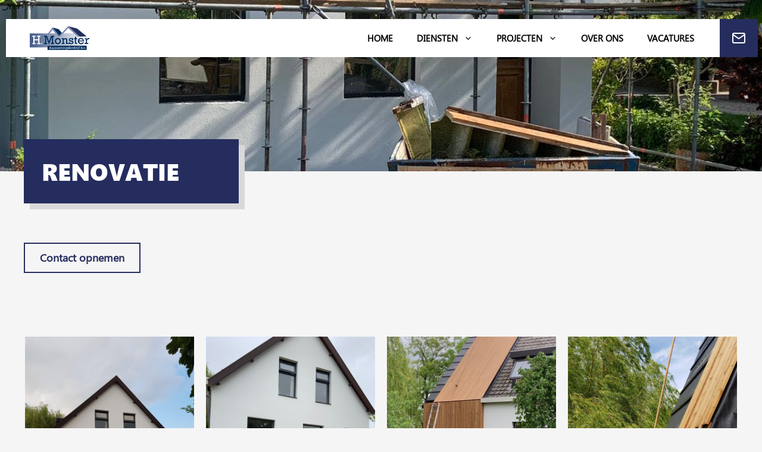

--- FILE ---
content_type: text/html; charset=UTF-8
request_url: https://hmonster.nl/project/renovatie-3/
body_size: 26559
content:
<!DOCTYPE html>
<html dir="ltr" lang="nl-NL" prefix="og: https://ogp.me/ns#" prefix="og: https://ogp.me/ns#">
<head>
	<meta charset="UTF-8">
<script>
var gform;gform||(document.addEventListener("gform_main_scripts_loaded",function(){gform.scriptsLoaded=!0}),document.addEventListener("gform/theme/scripts_loaded",function(){gform.themeScriptsLoaded=!0}),window.addEventListener("DOMContentLoaded",function(){gform.domLoaded=!0}),gform={domLoaded:!1,scriptsLoaded:!1,themeScriptsLoaded:!1,isFormEditor:()=>"function"==typeof InitializeEditor,callIfLoaded:function(o){return!(!gform.domLoaded||!gform.scriptsLoaded||!gform.themeScriptsLoaded&&!gform.isFormEditor()||(gform.isFormEditor()&&console.warn("The use of gform.initializeOnLoaded() is deprecated in the form editor context and will be removed in Gravity Forms 3.1."),o(),0))},initializeOnLoaded:function(o){gform.callIfLoaded(o)||(document.addEventListener("gform_main_scripts_loaded",()=>{gform.scriptsLoaded=!0,gform.callIfLoaded(o)}),document.addEventListener("gform/theme/scripts_loaded",()=>{gform.themeScriptsLoaded=!0,gform.callIfLoaded(o)}),window.addEventListener("DOMContentLoaded",()=>{gform.domLoaded=!0,gform.callIfLoaded(o)}))},hooks:{action:{},filter:{}},addAction:function(o,r,e,t){gform.addHook("action",o,r,e,t)},addFilter:function(o,r,e,t){gform.addHook("filter",o,r,e,t)},doAction:function(o){gform.doHook("action",o,arguments)},applyFilters:function(o){return gform.doHook("filter",o,arguments)},removeAction:function(o,r){gform.removeHook("action",o,r)},removeFilter:function(o,r,e){gform.removeHook("filter",o,r,e)},addHook:function(o,r,e,t,n){null==gform.hooks[o][r]&&(gform.hooks[o][r]=[]);var d=gform.hooks[o][r];null==n&&(n=r+"_"+d.length),gform.hooks[o][r].push({tag:n,callable:e,priority:t=null==t?10:t})},doHook:function(r,o,e){var t;if(e=Array.prototype.slice.call(e,1),null!=gform.hooks[r][o]&&((o=gform.hooks[r][o]).sort(function(o,r){return o.priority-r.priority}),o.forEach(function(o){"function"!=typeof(t=o.callable)&&(t=window[t]),"action"==r?t.apply(null,e):e[0]=t.apply(null,e)})),"filter"==r)return e[0]},removeHook:function(o,r,t,n){var e;null!=gform.hooks[o][r]&&(e=(e=gform.hooks[o][r]).filter(function(o,r,e){return!!(null!=n&&n!=o.tag||null!=t&&t!=o.priority)}),gform.hooks[o][r]=e)}});
</script>

	
		<!-- All in One SEO 4.9.3 - aioseo.com -->
	<meta name="robots" content="max-image-preview:large" />
	<meta name="author" content="hmonster"/>
	<link rel="canonical" href="https://hmonster.nl/project/renovatie-3/" />
	<meta name="generator" content="All in One SEO (AIOSEO) 4.9.3" />
		<meta property="og:locale" content="nl_NL" />
		<meta property="og:site_name" content="Bouwbedrijf H.Monster.nl - Maatoplossing voor uw bouwproject" />
		<meta property="og:type" content="article" />
		<meta property="og:title" content="Renovatie - Bouwbedrijf H.Monster.nl" />
		<meta property="og:url" content="https://hmonster.nl/project/renovatie-3/" />
		<meta property="og:image" content="https://hmonster.nl/wp-content/uploads/2022/09/Hmonster-logo.svg" />
		<meta property="og:image:secure_url" content="https://hmonster.nl/wp-content/uploads/2022/09/Hmonster-logo.svg" />
		<meta property="og:image:width" content="255" />
		<meta property="og:image:height" content="101" />
		<meta property="article:published_time" content="2023-04-04T19:18:20+00:00" />
		<meta property="article:modified_time" content="2023-11-11T21:28:55+00:00" />
		<meta name="twitter:card" content="summary_large_image" />
		<meta name="twitter:title" content="Renovatie - Bouwbedrijf H.Monster.nl" />
		<meta name="twitter:image" content="https://hmonster.nl/wp-content/uploads/2022/09/Hmonster-logo.svg" />
		<script type="application/ld+json" class="aioseo-schema">
			{"@context":"https:\/\/schema.org","@graph":[{"@type":"BreadcrumbList","@id":"https:\/\/hmonster.nl\/project\/renovatie-3\/#breadcrumblist","itemListElement":[{"@type":"ListItem","@id":"https:\/\/hmonster.nl#listItem","position":1,"name":"Home","item":"https:\/\/hmonster.nl","nextItem":{"@type":"ListItem","@id":"https:\/\/hmonster.nl\/project\/#listItem","name":"Projecten"}},{"@type":"ListItem","@id":"https:\/\/hmonster.nl\/project\/#listItem","position":2,"name":"Projecten","item":"https:\/\/hmonster.nl\/project\/","nextItem":{"@type":"ListItem","@id":"https:\/\/hmonster.nl\/projecten\/verduurzaming\/#listItem","name":"Verduurzaming"},"previousItem":{"@type":"ListItem","@id":"https:\/\/hmonster.nl#listItem","name":"Home"}},{"@type":"ListItem","@id":"https:\/\/hmonster.nl\/projecten\/verduurzaming\/#listItem","position":3,"name":"Verduurzaming","item":"https:\/\/hmonster.nl\/projecten\/verduurzaming\/","nextItem":{"@type":"ListItem","@id":"https:\/\/hmonster.nl\/project\/renovatie-3\/#listItem","name":"Renovatie"},"previousItem":{"@type":"ListItem","@id":"https:\/\/hmonster.nl\/project\/#listItem","name":"Projecten"}},{"@type":"ListItem","@id":"https:\/\/hmonster.nl\/project\/renovatie-3\/#listItem","position":4,"name":"Renovatie","previousItem":{"@type":"ListItem","@id":"https:\/\/hmonster.nl\/projecten\/verduurzaming\/#listItem","name":"Verduurzaming"}}]},{"@type":"Organization","@id":"https:\/\/hmonster.nl\/#organization","name":"Bouwbedrijf H.Monster.nl","description":"Maatoplossing voor uw bouwproject","url":"https:\/\/hmonster.nl\/","logo":{"@type":"ImageObject","url":"https:\/\/hmonster.nl\/wp-content\/uploads\/2022\/09\/Hmonster-logo.svg","@id":"https:\/\/hmonster.nl\/project\/renovatie-3\/#organizationLogo","width":255,"height":101,"caption":"Hmonster logo"},"image":{"@id":"https:\/\/hmonster.nl\/project\/renovatie-3\/#organizationLogo"}},{"@type":"Person","@id":"https:\/\/hmonster.nl\/author\/hmonster\/#author","url":"https:\/\/hmonster.nl\/author\/hmonster\/","name":"hmonster"},{"@type":"WebPage","@id":"https:\/\/hmonster.nl\/project\/renovatie-3\/#webpage","url":"https:\/\/hmonster.nl\/project\/renovatie-3\/","name":"Renovatie - Bouwbedrijf H.Monster.nl","inLanguage":"nl-NL","isPartOf":{"@id":"https:\/\/hmonster.nl\/#website"},"breadcrumb":{"@id":"https:\/\/hmonster.nl\/project\/renovatie-3\/#breadcrumblist"},"author":{"@id":"https:\/\/hmonster.nl\/author\/hmonster\/#author"},"creator":{"@id":"https:\/\/hmonster.nl\/author\/hmonster\/#author"},"image":{"@type":"ImageObject","url":"https:\/\/hmonster.nl\/wp-content\/uploads\/2023\/04\/61385438_1130442073826404_715673630347886592_n-1.jpg","@id":"https:\/\/hmonster.nl\/project\/renovatie-3\/#mainImage","width":1200,"height":1600,"caption":"n"},"primaryImageOfPage":{"@id":"https:\/\/hmonster.nl\/project\/renovatie-3\/#mainImage"},"datePublished":"2023-04-04T21:18:20+02:00","dateModified":"2023-11-11T22:28:55+01:00"},{"@type":"WebSite","@id":"https:\/\/hmonster.nl\/#website","url":"https:\/\/hmonster.nl\/","name":"Bouwbedrijf H.Monster.nl","description":"Maatoplossing voor uw bouwproject","inLanguage":"nl-NL","publisher":{"@id":"https:\/\/hmonster.nl\/#organization"}}]}
		</script>
		<!-- All in One SEO -->


            <script data-no-defer="1" data-ezscrex="false" data-cfasync="false" data-pagespeed-no-defer data-cookieconsent="ignore">
                var ctPublicFunctions = {"_ajax_nonce":"91912fed18","_rest_nonce":"eda2138179","_ajax_url":"\/wp-admin\/admin-ajax.php","_rest_url":"https:\/\/hmonster.nl\/wp-json\/","data__cookies_type":"alternative","data__ajax_type":"rest","data__bot_detector_enabled":"1","data__frontend_data_log_enabled":1,"cookiePrefix":"","wprocket_detected":false,"host_url":"hmonster.nl","text__ee_click_to_select":"Klik om de hele gegevens te selecteren","text__ee_original_email":"De volledige tekst is","text__ee_got_it":"Duidelijk","text__ee_blocked":"Geblokkeerd","text__ee_cannot_connect":"Kan geen verbinding maken","text__ee_cannot_decode":"Kan e-mail niet decoderen. Onbekende reden","text__ee_email_decoder":"Cleantalk e-mail decoder","text__ee_wait_for_decoding":"De magie is onderweg!","text__ee_decoding_process":"Wacht een paar seconden terwijl we de contactgegevens decoderen."}
            </script>
        
            <script data-no-defer="1" data-ezscrex="false" data-cfasync="false" data-pagespeed-no-defer data-cookieconsent="ignore">
                var ctPublic = {"_ajax_nonce":"91912fed18","settings__forms__check_internal":"0","settings__forms__check_external":"0","settings__forms__force_protection":0,"settings__forms__search_test":"1","settings__forms__wc_add_to_cart":"0","settings__data__bot_detector_enabled":"1","settings__sfw__anti_crawler":0,"blog_home":"https:\/\/hmonster.nl\/","pixel__setting":"3","pixel__enabled":false,"pixel__url":null,"data__email_check_before_post":"1","data__email_check_exist_post":0,"data__cookies_type":"alternative","data__key_is_ok":true,"data__visible_fields_required":true,"wl_brandname":"Anti-Spam by CleanTalk","wl_brandname_short":"CleanTalk","ct_checkjs_key":1990579332,"emailEncoderPassKey":"5cf48eebfcd65e29a98d7b65fc539cc8","bot_detector_forms_excluded":"W10=","advancedCacheExists":false,"varnishCacheExists":false,"wc_ajax_add_to_cart":false}
            </script>
        <meta name="viewport" content="width=device-width, initial-scale=1">
<!-- Search Engine Optimization door Rank Math - https://rankmath.com/ -->
<title>Renovatie - Bouwbedrijf H.Monster.nl</title>
<meta name="description" content="Project 40"/>
<meta name="robots" content="follow, index, max-snippet:-1, max-video-preview:-1, max-image-preview:large"/>
<link rel="canonical" href="https://hmonster.nl/project/renovatie-3/" />
<meta property="og:locale" content="nl_NL" />
<meta property="og:type" content="article" />
<meta property="og:title" content="Renovatie - Bouwbedrijf H.Monster.nl" />
<meta property="og:description" content="Project 40" />
<meta property="og:url" content="https://hmonster.nl/project/renovatie-3/" />
<meta property="og:site_name" content="Bouwbedrijf H.Monster.nl" />
<meta property="og:updated_time" content="2023-11-11T22:28:55+01:00" />
<meta property="og:image" content="https://hmonster.nl/wp-content/uploads/2023/04/61385438_1130442073826404_715673630347886592_n-1.jpg" />
<meta property="og:image:secure_url" content="https://hmonster.nl/wp-content/uploads/2023/04/61385438_1130442073826404_715673630347886592_n-1.jpg" />
<meta property="og:image:width" content="1200" />
<meta property="og:image:height" content="1600" />
<meta property="og:image:alt" content="n" />
<meta property="og:image:type" content="image/jpeg" />
<meta name="twitter:card" content="summary_large_image" />
<meta name="twitter:title" content="Renovatie - Bouwbedrijf H.Monster.nl" />
<meta name="twitter:description" content="Project 40" />
<meta name="twitter:image" content="https://hmonster.nl/wp-content/uploads/2023/04/61385438_1130442073826404_715673630347886592_n-1.jpg" />
<!-- /Rank Math WordPress SEO plugin -->

<link rel='dns-prefetch' href='//fd.cleantalk.org' />
<link rel='dns-prefetch' href='//use.fontawesome.com' />
<link rel="alternate" type="application/rss+xml" title="Bouwbedrijf H.Monster.nl &raquo; feed" href="https://hmonster.nl/feed/" />
<link rel="alternate" type="application/rss+xml" title="Bouwbedrijf H.Monster.nl &raquo; reacties feed" href="https://hmonster.nl/comments/feed/" />
<link rel="alternate" title="oEmbed (JSON)" type="application/json+oembed" href="https://hmonster.nl/wp-json/oembed/1.0/embed?url=https%3A%2F%2Fhmonster.nl%2Fproject%2Frenovatie-3%2F" />
<link rel="alternate" title="oEmbed (XML)" type="text/xml+oembed" href="https://hmonster.nl/wp-json/oembed/1.0/embed?url=https%3A%2F%2Fhmonster.nl%2Fproject%2Frenovatie-3%2F&#038;format=xml" />
		<!-- This site uses the Google Analytics by MonsterInsights plugin v9.11.1 - Using Analytics tracking - https://www.monsterinsights.com/ -->
							<script src="//www.googletagmanager.com/gtag/js?id=G-EDFHV2TCZ6"  data-cfasync="false" data-wpfc-render="false" async></script>
			<script data-cfasync="false" data-wpfc-render="false">
				var mi_version = '9.11.1';
				var mi_track_user = true;
				var mi_no_track_reason = '';
								var MonsterInsightsDefaultLocations = {"page_location":"https:\/\/hmonster.nl\/project\/renovatie-3\/"};
								if ( typeof MonsterInsightsPrivacyGuardFilter === 'function' ) {
					var MonsterInsightsLocations = (typeof MonsterInsightsExcludeQuery === 'object') ? MonsterInsightsPrivacyGuardFilter( MonsterInsightsExcludeQuery ) : MonsterInsightsPrivacyGuardFilter( MonsterInsightsDefaultLocations );
				} else {
					var MonsterInsightsLocations = (typeof MonsterInsightsExcludeQuery === 'object') ? MonsterInsightsExcludeQuery : MonsterInsightsDefaultLocations;
				}

								var disableStrs = [
										'ga-disable-G-EDFHV2TCZ6',
									];

				/* Function to detect opted out users */
				function __gtagTrackerIsOptedOut() {
					for (var index = 0; index < disableStrs.length; index++) {
						if (document.cookie.indexOf(disableStrs[index] + '=true') > -1) {
							return true;
						}
					}

					return false;
				}

				/* Disable tracking if the opt-out cookie exists. */
				if (__gtagTrackerIsOptedOut()) {
					for (var index = 0; index < disableStrs.length; index++) {
						window[disableStrs[index]] = true;
					}
				}

				/* Opt-out function */
				function __gtagTrackerOptout() {
					for (var index = 0; index < disableStrs.length; index++) {
						document.cookie = disableStrs[index] + '=true; expires=Thu, 31 Dec 2099 23:59:59 UTC; path=/';
						window[disableStrs[index]] = true;
					}
				}

				if ('undefined' === typeof gaOptout) {
					function gaOptout() {
						__gtagTrackerOptout();
					}
				}
								window.dataLayer = window.dataLayer || [];

				window.MonsterInsightsDualTracker = {
					helpers: {},
					trackers: {},
				};
				if (mi_track_user) {
					function __gtagDataLayer() {
						dataLayer.push(arguments);
					}

					function __gtagTracker(type, name, parameters) {
						if (!parameters) {
							parameters = {};
						}

						if (parameters.send_to) {
							__gtagDataLayer.apply(null, arguments);
							return;
						}

						if (type === 'event') {
														parameters.send_to = monsterinsights_frontend.v4_id;
							var hookName = name;
							if (typeof parameters['event_category'] !== 'undefined') {
								hookName = parameters['event_category'] + ':' + name;
							}

							if (typeof MonsterInsightsDualTracker.trackers[hookName] !== 'undefined') {
								MonsterInsightsDualTracker.trackers[hookName](parameters);
							} else {
								__gtagDataLayer('event', name, parameters);
							}
							
						} else {
							__gtagDataLayer.apply(null, arguments);
						}
					}

					__gtagTracker('js', new Date());
					__gtagTracker('set', {
						'developer_id.dZGIzZG': true,
											});
					if ( MonsterInsightsLocations.page_location ) {
						__gtagTracker('set', MonsterInsightsLocations);
					}
										__gtagTracker('config', 'G-EDFHV2TCZ6', {"forceSSL":"true","link_attribution":"true"} );
										window.gtag = __gtagTracker;										(function () {
						/* https://developers.google.com/analytics/devguides/collection/analyticsjs/ */
						/* ga and __gaTracker compatibility shim. */
						var noopfn = function () {
							return null;
						};
						var newtracker = function () {
							return new Tracker();
						};
						var Tracker = function () {
							return null;
						};
						var p = Tracker.prototype;
						p.get = noopfn;
						p.set = noopfn;
						p.send = function () {
							var args = Array.prototype.slice.call(arguments);
							args.unshift('send');
							__gaTracker.apply(null, args);
						};
						var __gaTracker = function () {
							var len = arguments.length;
							if (len === 0) {
								return;
							}
							var f = arguments[len - 1];
							if (typeof f !== 'object' || f === null || typeof f.hitCallback !== 'function') {
								if ('send' === arguments[0]) {
									var hitConverted, hitObject = false, action;
									if ('event' === arguments[1]) {
										if ('undefined' !== typeof arguments[3]) {
											hitObject = {
												'eventAction': arguments[3],
												'eventCategory': arguments[2],
												'eventLabel': arguments[4],
												'value': arguments[5] ? arguments[5] : 1,
											}
										}
									}
									if ('pageview' === arguments[1]) {
										if ('undefined' !== typeof arguments[2]) {
											hitObject = {
												'eventAction': 'page_view',
												'page_path': arguments[2],
											}
										}
									}
									if (typeof arguments[2] === 'object') {
										hitObject = arguments[2];
									}
									if (typeof arguments[5] === 'object') {
										Object.assign(hitObject, arguments[5]);
									}
									if ('undefined' !== typeof arguments[1].hitType) {
										hitObject = arguments[1];
										if ('pageview' === hitObject.hitType) {
											hitObject.eventAction = 'page_view';
										}
									}
									if (hitObject) {
										action = 'timing' === arguments[1].hitType ? 'timing_complete' : hitObject.eventAction;
										hitConverted = mapArgs(hitObject);
										__gtagTracker('event', action, hitConverted);
									}
								}
								return;
							}

							function mapArgs(args) {
								var arg, hit = {};
								var gaMap = {
									'eventCategory': 'event_category',
									'eventAction': 'event_action',
									'eventLabel': 'event_label',
									'eventValue': 'event_value',
									'nonInteraction': 'non_interaction',
									'timingCategory': 'event_category',
									'timingVar': 'name',
									'timingValue': 'value',
									'timingLabel': 'event_label',
									'page': 'page_path',
									'location': 'page_location',
									'title': 'page_title',
									'referrer' : 'page_referrer',
								};
								for (arg in args) {
																		if (!(!args.hasOwnProperty(arg) || !gaMap.hasOwnProperty(arg))) {
										hit[gaMap[arg]] = args[arg];
									} else {
										hit[arg] = args[arg];
									}
								}
								return hit;
							}

							try {
								f.hitCallback();
							} catch (ex) {
							}
						};
						__gaTracker.create = newtracker;
						__gaTracker.getByName = newtracker;
						__gaTracker.getAll = function () {
							return [];
						};
						__gaTracker.remove = noopfn;
						__gaTracker.loaded = true;
						window['__gaTracker'] = __gaTracker;
					})();
									} else {
										console.log("");
					(function () {
						function __gtagTracker() {
							return null;
						}

						window['__gtagTracker'] = __gtagTracker;
						window['gtag'] = __gtagTracker;
					})();
									}
			</script>
							<!-- / Google Analytics by MonsterInsights -->
		<style id='wp-img-auto-sizes-contain-inline-css'>
img:is([sizes=auto i],[sizes^="auto," i]){contain-intrinsic-size:3000px 1500px}
/*# sourceURL=wp-img-auto-sizes-contain-inline-css */
</style>
<style id='wp-emoji-styles-inline-css'>

	img.wp-smiley, img.emoji {
		display: inline !important;
		border: none !important;
		box-shadow: none !important;
		height: 1em !important;
		width: 1em !important;
		margin: 0 0.07em !important;
		vertical-align: -0.1em !important;
		background: none !important;
		padding: 0 !important;
	}
/*# sourceURL=wp-emoji-styles-inline-css */
</style>
<link rel='stylesheet' id='wp-block-library-css' href='https://hmonster.nl/wp-includes/css/dist/block-library/style.min.css?ver=6.9' media='all' />
<style id='wp-block-gallery-inline-css'>
.blocks-gallery-grid:not(.has-nested-images),.wp-block-gallery:not(.has-nested-images){display:flex;flex-wrap:wrap;list-style-type:none;margin:0;padding:0}.blocks-gallery-grid:not(.has-nested-images) .blocks-gallery-image,.blocks-gallery-grid:not(.has-nested-images) .blocks-gallery-item,.wp-block-gallery:not(.has-nested-images) .blocks-gallery-image,.wp-block-gallery:not(.has-nested-images) .blocks-gallery-item{display:flex;flex-direction:column;flex-grow:1;justify-content:center;margin:0 1em 1em 0;position:relative;width:calc(50% - 1em)}.blocks-gallery-grid:not(.has-nested-images) .blocks-gallery-image:nth-of-type(2n),.blocks-gallery-grid:not(.has-nested-images) .blocks-gallery-item:nth-of-type(2n),.wp-block-gallery:not(.has-nested-images) .blocks-gallery-image:nth-of-type(2n),.wp-block-gallery:not(.has-nested-images) .blocks-gallery-item:nth-of-type(2n){margin-right:0}.blocks-gallery-grid:not(.has-nested-images) .blocks-gallery-image figure,.blocks-gallery-grid:not(.has-nested-images) .blocks-gallery-item figure,.wp-block-gallery:not(.has-nested-images) .blocks-gallery-image figure,.wp-block-gallery:not(.has-nested-images) .blocks-gallery-item figure{align-items:flex-end;display:flex;height:100%;justify-content:flex-start;margin:0}.blocks-gallery-grid:not(.has-nested-images) .blocks-gallery-image img,.blocks-gallery-grid:not(.has-nested-images) .blocks-gallery-item img,.wp-block-gallery:not(.has-nested-images) .blocks-gallery-image img,.wp-block-gallery:not(.has-nested-images) .blocks-gallery-item img{display:block;height:auto;max-width:100%;width:auto}.blocks-gallery-grid:not(.has-nested-images) .blocks-gallery-image figcaption,.blocks-gallery-grid:not(.has-nested-images) .blocks-gallery-item figcaption,.wp-block-gallery:not(.has-nested-images) .blocks-gallery-image figcaption,.wp-block-gallery:not(.has-nested-images) .blocks-gallery-item figcaption{background:linear-gradient(0deg,#000000b3,#0000004d 70%,#0000);bottom:0;box-sizing:border-box;color:#fff;font-size:.8em;margin:0;max-height:100%;overflow:auto;padding:3em .77em .7em;position:absolute;text-align:center;width:100%;z-index:2}.blocks-gallery-grid:not(.has-nested-images) .blocks-gallery-image figcaption img,.blocks-gallery-grid:not(.has-nested-images) .blocks-gallery-item figcaption img,.wp-block-gallery:not(.has-nested-images) .blocks-gallery-image figcaption img,.wp-block-gallery:not(.has-nested-images) .blocks-gallery-item figcaption img{display:inline}.blocks-gallery-grid:not(.has-nested-images) figcaption,.wp-block-gallery:not(.has-nested-images) figcaption{flex-grow:1}.blocks-gallery-grid:not(.has-nested-images).is-cropped .blocks-gallery-image a,.blocks-gallery-grid:not(.has-nested-images).is-cropped .blocks-gallery-image img,.blocks-gallery-grid:not(.has-nested-images).is-cropped .blocks-gallery-item a,.blocks-gallery-grid:not(.has-nested-images).is-cropped .blocks-gallery-item img,.wp-block-gallery:not(.has-nested-images).is-cropped .blocks-gallery-image a,.wp-block-gallery:not(.has-nested-images).is-cropped .blocks-gallery-image img,.wp-block-gallery:not(.has-nested-images).is-cropped .blocks-gallery-item a,.wp-block-gallery:not(.has-nested-images).is-cropped .blocks-gallery-item img{flex:1;height:100%;object-fit:cover;width:100%}.blocks-gallery-grid:not(.has-nested-images).columns-1 .blocks-gallery-image,.blocks-gallery-grid:not(.has-nested-images).columns-1 .blocks-gallery-item,.wp-block-gallery:not(.has-nested-images).columns-1 .blocks-gallery-image,.wp-block-gallery:not(.has-nested-images).columns-1 .blocks-gallery-item{margin-right:0;width:100%}@media (min-width:600px){.blocks-gallery-grid:not(.has-nested-images).columns-3 .blocks-gallery-image,.blocks-gallery-grid:not(.has-nested-images).columns-3 .blocks-gallery-item,.wp-block-gallery:not(.has-nested-images).columns-3 .blocks-gallery-image,.wp-block-gallery:not(.has-nested-images).columns-3 .blocks-gallery-item{margin-right:1em;width:calc(33.33333% - .66667em)}.blocks-gallery-grid:not(.has-nested-images).columns-4 .blocks-gallery-image,.blocks-gallery-grid:not(.has-nested-images).columns-4 .blocks-gallery-item,.wp-block-gallery:not(.has-nested-images).columns-4 .blocks-gallery-image,.wp-block-gallery:not(.has-nested-images).columns-4 .blocks-gallery-item{margin-right:1em;width:calc(25% - .75em)}.blocks-gallery-grid:not(.has-nested-images).columns-5 .blocks-gallery-image,.blocks-gallery-grid:not(.has-nested-images).columns-5 .blocks-gallery-item,.wp-block-gallery:not(.has-nested-images).columns-5 .blocks-gallery-image,.wp-block-gallery:not(.has-nested-images).columns-5 .blocks-gallery-item{margin-right:1em;width:calc(20% - .8em)}.blocks-gallery-grid:not(.has-nested-images).columns-6 .blocks-gallery-image,.blocks-gallery-grid:not(.has-nested-images).columns-6 .blocks-gallery-item,.wp-block-gallery:not(.has-nested-images).columns-6 .blocks-gallery-image,.wp-block-gallery:not(.has-nested-images).columns-6 .blocks-gallery-item{margin-right:1em;width:calc(16.66667% - .83333em)}.blocks-gallery-grid:not(.has-nested-images).columns-7 .blocks-gallery-image,.blocks-gallery-grid:not(.has-nested-images).columns-7 .blocks-gallery-item,.wp-block-gallery:not(.has-nested-images).columns-7 .blocks-gallery-image,.wp-block-gallery:not(.has-nested-images).columns-7 .blocks-gallery-item{margin-right:1em;width:calc(14.28571% - .85714em)}.blocks-gallery-grid:not(.has-nested-images).columns-8 .blocks-gallery-image,.blocks-gallery-grid:not(.has-nested-images).columns-8 .blocks-gallery-item,.wp-block-gallery:not(.has-nested-images).columns-8 .blocks-gallery-image,.wp-block-gallery:not(.has-nested-images).columns-8 .blocks-gallery-item{margin-right:1em;width:calc(12.5% - .875em)}.blocks-gallery-grid:not(.has-nested-images).columns-1 .blocks-gallery-image:nth-of-type(1n),.blocks-gallery-grid:not(.has-nested-images).columns-1 .blocks-gallery-item:nth-of-type(1n),.blocks-gallery-grid:not(.has-nested-images).columns-2 .blocks-gallery-image:nth-of-type(2n),.blocks-gallery-grid:not(.has-nested-images).columns-2 .blocks-gallery-item:nth-of-type(2n),.blocks-gallery-grid:not(.has-nested-images).columns-3 .blocks-gallery-image:nth-of-type(3n),.blocks-gallery-grid:not(.has-nested-images).columns-3 .blocks-gallery-item:nth-of-type(3n),.blocks-gallery-grid:not(.has-nested-images).columns-4 .blocks-gallery-image:nth-of-type(4n),.blocks-gallery-grid:not(.has-nested-images).columns-4 .blocks-gallery-item:nth-of-type(4n),.blocks-gallery-grid:not(.has-nested-images).columns-5 .blocks-gallery-image:nth-of-type(5n),.blocks-gallery-grid:not(.has-nested-images).columns-5 .blocks-gallery-item:nth-of-type(5n),.blocks-gallery-grid:not(.has-nested-images).columns-6 .blocks-gallery-image:nth-of-type(6n),.blocks-gallery-grid:not(.has-nested-images).columns-6 .blocks-gallery-item:nth-of-type(6n),.blocks-gallery-grid:not(.has-nested-images).columns-7 .blocks-gallery-image:nth-of-type(7n),.blocks-gallery-grid:not(.has-nested-images).columns-7 .blocks-gallery-item:nth-of-type(7n),.blocks-gallery-grid:not(.has-nested-images).columns-8 .blocks-gallery-image:nth-of-type(8n),.blocks-gallery-grid:not(.has-nested-images).columns-8 .blocks-gallery-item:nth-of-type(8n),.wp-block-gallery:not(.has-nested-images).columns-1 .blocks-gallery-image:nth-of-type(1n),.wp-block-gallery:not(.has-nested-images).columns-1 .blocks-gallery-item:nth-of-type(1n),.wp-block-gallery:not(.has-nested-images).columns-2 .blocks-gallery-image:nth-of-type(2n),.wp-block-gallery:not(.has-nested-images).columns-2 .blocks-gallery-item:nth-of-type(2n),.wp-block-gallery:not(.has-nested-images).columns-3 .blocks-gallery-image:nth-of-type(3n),.wp-block-gallery:not(.has-nested-images).columns-3 .blocks-gallery-item:nth-of-type(3n),.wp-block-gallery:not(.has-nested-images).columns-4 .blocks-gallery-image:nth-of-type(4n),.wp-block-gallery:not(.has-nested-images).columns-4 .blocks-gallery-item:nth-of-type(4n),.wp-block-gallery:not(.has-nested-images).columns-5 .blocks-gallery-image:nth-of-type(5n),.wp-block-gallery:not(.has-nested-images).columns-5 .blocks-gallery-item:nth-of-type(5n),.wp-block-gallery:not(.has-nested-images).columns-6 .blocks-gallery-image:nth-of-type(6n),.wp-block-gallery:not(.has-nested-images).columns-6 .blocks-gallery-item:nth-of-type(6n),.wp-block-gallery:not(.has-nested-images).columns-7 .blocks-gallery-image:nth-of-type(7n),.wp-block-gallery:not(.has-nested-images).columns-7 .blocks-gallery-item:nth-of-type(7n),.wp-block-gallery:not(.has-nested-images).columns-8 .blocks-gallery-image:nth-of-type(8n),.wp-block-gallery:not(.has-nested-images).columns-8 .blocks-gallery-item:nth-of-type(8n){margin-right:0}}.blocks-gallery-grid:not(.has-nested-images) .blocks-gallery-image:last-child,.blocks-gallery-grid:not(.has-nested-images) .blocks-gallery-item:last-child,.wp-block-gallery:not(.has-nested-images) .blocks-gallery-image:last-child,.wp-block-gallery:not(.has-nested-images) .blocks-gallery-item:last-child{margin-right:0}.blocks-gallery-grid:not(.has-nested-images).alignleft,.blocks-gallery-grid:not(.has-nested-images).alignright,.wp-block-gallery:not(.has-nested-images).alignleft,.wp-block-gallery:not(.has-nested-images).alignright{max-width:420px;width:100%}.blocks-gallery-grid:not(.has-nested-images).aligncenter .blocks-gallery-item figure,.wp-block-gallery:not(.has-nested-images).aligncenter .blocks-gallery-item figure{justify-content:center}.wp-block-gallery:not(.is-cropped) .blocks-gallery-item{align-self:flex-start}figure.wp-block-gallery.has-nested-images{align-items:normal}.wp-block-gallery.has-nested-images figure.wp-block-image:not(#individual-image){margin:0;width:calc(50% - var(--wp--style--unstable-gallery-gap, 16px)/2)}.wp-block-gallery.has-nested-images figure.wp-block-image{box-sizing:border-box;display:flex;flex-direction:column;flex-grow:1;justify-content:center;max-width:100%;position:relative}.wp-block-gallery.has-nested-images figure.wp-block-image>a,.wp-block-gallery.has-nested-images figure.wp-block-image>div{flex-direction:column;flex-grow:1;margin:0}.wp-block-gallery.has-nested-images figure.wp-block-image img{display:block;height:auto;max-width:100%!important;width:auto}.wp-block-gallery.has-nested-images figure.wp-block-image figcaption,.wp-block-gallery.has-nested-images figure.wp-block-image:has(figcaption):before{bottom:0;left:0;max-height:100%;position:absolute;right:0}.wp-block-gallery.has-nested-images figure.wp-block-image:has(figcaption):before{backdrop-filter:blur(3px);content:"";height:100%;-webkit-mask-image:linear-gradient(0deg,#000 20%,#0000);mask-image:linear-gradient(0deg,#000 20%,#0000);max-height:40%;pointer-events:none}.wp-block-gallery.has-nested-images figure.wp-block-image figcaption{box-sizing:border-box;color:#fff;font-size:13px;margin:0;overflow:auto;padding:1em;text-align:center;text-shadow:0 0 1.5px #000}.wp-block-gallery.has-nested-images figure.wp-block-image figcaption::-webkit-scrollbar{height:12px;width:12px}.wp-block-gallery.has-nested-images figure.wp-block-image figcaption::-webkit-scrollbar-track{background-color:initial}.wp-block-gallery.has-nested-images figure.wp-block-image figcaption::-webkit-scrollbar-thumb{background-clip:padding-box;background-color:initial;border:3px solid #0000;border-radius:8px}.wp-block-gallery.has-nested-images figure.wp-block-image figcaption:focus-within::-webkit-scrollbar-thumb,.wp-block-gallery.has-nested-images figure.wp-block-image figcaption:focus::-webkit-scrollbar-thumb,.wp-block-gallery.has-nested-images figure.wp-block-image figcaption:hover::-webkit-scrollbar-thumb{background-color:#fffc}.wp-block-gallery.has-nested-images figure.wp-block-image figcaption{scrollbar-color:#0000 #0000;scrollbar-gutter:stable both-edges;scrollbar-width:thin}.wp-block-gallery.has-nested-images figure.wp-block-image figcaption:focus,.wp-block-gallery.has-nested-images figure.wp-block-image figcaption:focus-within,.wp-block-gallery.has-nested-images figure.wp-block-image figcaption:hover{scrollbar-color:#fffc #0000}.wp-block-gallery.has-nested-images figure.wp-block-image figcaption{will-change:transform}@media (hover:none){.wp-block-gallery.has-nested-images figure.wp-block-image figcaption{scrollbar-color:#fffc #0000}}.wp-block-gallery.has-nested-images figure.wp-block-image figcaption{background:linear-gradient(0deg,#0006,#0000)}.wp-block-gallery.has-nested-images figure.wp-block-image figcaption img{display:inline}.wp-block-gallery.has-nested-images figure.wp-block-image figcaption a{color:inherit}.wp-block-gallery.has-nested-images figure.wp-block-image.has-custom-border img{box-sizing:border-box}.wp-block-gallery.has-nested-images figure.wp-block-image.has-custom-border>a,.wp-block-gallery.has-nested-images figure.wp-block-image.has-custom-border>div,.wp-block-gallery.has-nested-images figure.wp-block-image.is-style-rounded>a,.wp-block-gallery.has-nested-images figure.wp-block-image.is-style-rounded>div{flex:1 1 auto}.wp-block-gallery.has-nested-images figure.wp-block-image.has-custom-border figcaption,.wp-block-gallery.has-nested-images figure.wp-block-image.is-style-rounded figcaption{background:none;color:inherit;flex:initial;margin:0;padding:10px 10px 9px;position:relative;text-shadow:none}.wp-block-gallery.has-nested-images figure.wp-block-image.has-custom-border:before,.wp-block-gallery.has-nested-images figure.wp-block-image.is-style-rounded:before{content:none}.wp-block-gallery.has-nested-images figcaption{flex-basis:100%;flex-grow:1;text-align:center}.wp-block-gallery.has-nested-images:not(.is-cropped) figure.wp-block-image:not(#individual-image){margin-bottom:auto;margin-top:0}.wp-block-gallery.has-nested-images.is-cropped figure.wp-block-image:not(#individual-image){align-self:inherit}.wp-block-gallery.has-nested-images.is-cropped figure.wp-block-image:not(#individual-image)>a,.wp-block-gallery.has-nested-images.is-cropped figure.wp-block-image:not(#individual-image)>div:not(.components-drop-zone){display:flex}.wp-block-gallery.has-nested-images.is-cropped figure.wp-block-image:not(#individual-image) a,.wp-block-gallery.has-nested-images.is-cropped figure.wp-block-image:not(#individual-image) img{flex:1 0 0%;height:100%;object-fit:cover;width:100%}.wp-block-gallery.has-nested-images.columns-1 figure.wp-block-image:not(#individual-image){width:100%}@media (min-width:600px){.wp-block-gallery.has-nested-images.columns-3 figure.wp-block-image:not(#individual-image){width:calc(33.33333% - var(--wp--style--unstable-gallery-gap, 16px)*.66667)}.wp-block-gallery.has-nested-images.columns-4 figure.wp-block-image:not(#individual-image){width:calc(25% - var(--wp--style--unstable-gallery-gap, 16px)*.75)}.wp-block-gallery.has-nested-images.columns-5 figure.wp-block-image:not(#individual-image){width:calc(20% - var(--wp--style--unstable-gallery-gap, 16px)*.8)}.wp-block-gallery.has-nested-images.columns-6 figure.wp-block-image:not(#individual-image){width:calc(16.66667% - var(--wp--style--unstable-gallery-gap, 16px)*.83333)}.wp-block-gallery.has-nested-images.columns-7 figure.wp-block-image:not(#individual-image){width:calc(14.28571% - var(--wp--style--unstable-gallery-gap, 16px)*.85714)}.wp-block-gallery.has-nested-images.columns-8 figure.wp-block-image:not(#individual-image){width:calc(12.5% - var(--wp--style--unstable-gallery-gap, 16px)*.875)}.wp-block-gallery.has-nested-images.columns-default figure.wp-block-image:not(#individual-image){width:calc(33.33% - var(--wp--style--unstable-gallery-gap, 16px)*.66667)}.wp-block-gallery.has-nested-images.columns-default figure.wp-block-image:not(#individual-image):first-child:nth-last-child(2),.wp-block-gallery.has-nested-images.columns-default figure.wp-block-image:not(#individual-image):first-child:nth-last-child(2)~figure.wp-block-image:not(#individual-image){width:calc(50% - var(--wp--style--unstable-gallery-gap, 16px)*.5)}.wp-block-gallery.has-nested-images.columns-default figure.wp-block-image:not(#individual-image):first-child:last-child{width:100%}}.wp-block-gallery.has-nested-images.alignleft,.wp-block-gallery.has-nested-images.alignright{max-width:420px;width:100%}.wp-block-gallery.has-nested-images.aligncenter{justify-content:center}
/*# sourceURL=https://hmonster.nl/wp-includes/blocks/gallery/style.min.css */
</style>
<style id='wp-block-image-inline-css'>
.wp-block-image>a,.wp-block-image>figure>a{display:inline-block}.wp-block-image img{box-sizing:border-box;height:auto;max-width:100%;vertical-align:bottom}@media not (prefers-reduced-motion){.wp-block-image img.hide{visibility:hidden}.wp-block-image img.show{animation:show-content-image .4s}}.wp-block-image[style*=border-radius] img,.wp-block-image[style*=border-radius]>a{border-radius:inherit}.wp-block-image.has-custom-border img{box-sizing:border-box}.wp-block-image.aligncenter{text-align:center}.wp-block-image.alignfull>a,.wp-block-image.alignwide>a{width:100%}.wp-block-image.alignfull img,.wp-block-image.alignwide img{height:auto;width:100%}.wp-block-image .aligncenter,.wp-block-image .alignleft,.wp-block-image .alignright,.wp-block-image.aligncenter,.wp-block-image.alignleft,.wp-block-image.alignright{display:table}.wp-block-image .aligncenter>figcaption,.wp-block-image .alignleft>figcaption,.wp-block-image .alignright>figcaption,.wp-block-image.aligncenter>figcaption,.wp-block-image.alignleft>figcaption,.wp-block-image.alignright>figcaption{caption-side:bottom;display:table-caption}.wp-block-image .alignleft{float:left;margin:.5em 1em .5em 0}.wp-block-image .alignright{float:right;margin:.5em 0 .5em 1em}.wp-block-image .aligncenter{margin-left:auto;margin-right:auto}.wp-block-image :where(figcaption){margin-bottom:1em;margin-top:.5em}.wp-block-image.is-style-circle-mask img{border-radius:9999px}@supports ((-webkit-mask-image:none) or (mask-image:none)) or (-webkit-mask-image:none){.wp-block-image.is-style-circle-mask img{border-radius:0;-webkit-mask-image:url('data:image/svg+xml;utf8,<svg viewBox="0 0 100 100" xmlns="http://www.w3.org/2000/svg"><circle cx="50" cy="50" r="50"/></svg>');mask-image:url('data:image/svg+xml;utf8,<svg viewBox="0 0 100 100" xmlns="http://www.w3.org/2000/svg"><circle cx="50" cy="50" r="50"/></svg>');mask-mode:alpha;-webkit-mask-position:center;mask-position:center;-webkit-mask-repeat:no-repeat;mask-repeat:no-repeat;-webkit-mask-size:contain;mask-size:contain}}:root :where(.wp-block-image.is-style-rounded img,.wp-block-image .is-style-rounded img){border-radius:9999px}.wp-block-image figure{margin:0}.wp-lightbox-container{display:flex;flex-direction:column;position:relative}.wp-lightbox-container img{cursor:zoom-in}.wp-lightbox-container img:hover+button{opacity:1}.wp-lightbox-container button{align-items:center;backdrop-filter:blur(16px) saturate(180%);background-color:#5a5a5a40;border:none;border-radius:4px;cursor:zoom-in;display:flex;height:20px;justify-content:center;opacity:0;padding:0;position:absolute;right:16px;text-align:center;top:16px;width:20px;z-index:100}@media not (prefers-reduced-motion){.wp-lightbox-container button{transition:opacity .2s ease}}.wp-lightbox-container button:focus-visible{outline:3px auto #5a5a5a40;outline:3px auto -webkit-focus-ring-color;outline-offset:3px}.wp-lightbox-container button:hover{cursor:pointer;opacity:1}.wp-lightbox-container button:focus{opacity:1}.wp-lightbox-container button:focus,.wp-lightbox-container button:hover,.wp-lightbox-container button:not(:hover):not(:active):not(.has-background){background-color:#5a5a5a40;border:none}.wp-lightbox-overlay{box-sizing:border-box;cursor:zoom-out;height:100vh;left:0;overflow:hidden;position:fixed;top:0;visibility:hidden;width:100%;z-index:100000}.wp-lightbox-overlay .close-button{align-items:center;cursor:pointer;display:flex;justify-content:center;min-height:40px;min-width:40px;padding:0;position:absolute;right:calc(env(safe-area-inset-right) + 16px);top:calc(env(safe-area-inset-top) + 16px);z-index:5000000}.wp-lightbox-overlay .close-button:focus,.wp-lightbox-overlay .close-button:hover,.wp-lightbox-overlay .close-button:not(:hover):not(:active):not(.has-background){background:none;border:none}.wp-lightbox-overlay .lightbox-image-container{height:var(--wp--lightbox-container-height);left:50%;overflow:hidden;position:absolute;top:50%;transform:translate(-50%,-50%);transform-origin:top left;width:var(--wp--lightbox-container-width);z-index:9999999999}.wp-lightbox-overlay .wp-block-image{align-items:center;box-sizing:border-box;display:flex;height:100%;justify-content:center;margin:0;position:relative;transform-origin:0 0;width:100%;z-index:3000000}.wp-lightbox-overlay .wp-block-image img{height:var(--wp--lightbox-image-height);min-height:var(--wp--lightbox-image-height);min-width:var(--wp--lightbox-image-width);width:var(--wp--lightbox-image-width)}.wp-lightbox-overlay .wp-block-image figcaption{display:none}.wp-lightbox-overlay button{background:none;border:none}.wp-lightbox-overlay .scrim{background-color:#fff;height:100%;opacity:.9;position:absolute;width:100%;z-index:2000000}.wp-lightbox-overlay.active{visibility:visible}@media not (prefers-reduced-motion){.wp-lightbox-overlay.active{animation:turn-on-visibility .25s both}.wp-lightbox-overlay.active img{animation:turn-on-visibility .35s both}.wp-lightbox-overlay.show-closing-animation:not(.active){animation:turn-off-visibility .35s both}.wp-lightbox-overlay.show-closing-animation:not(.active) img{animation:turn-off-visibility .25s both}.wp-lightbox-overlay.zoom.active{animation:none;opacity:1;visibility:visible}.wp-lightbox-overlay.zoom.active .lightbox-image-container{animation:lightbox-zoom-in .4s}.wp-lightbox-overlay.zoom.active .lightbox-image-container img{animation:none}.wp-lightbox-overlay.zoom.active .scrim{animation:turn-on-visibility .4s forwards}.wp-lightbox-overlay.zoom.show-closing-animation:not(.active){animation:none}.wp-lightbox-overlay.zoom.show-closing-animation:not(.active) .lightbox-image-container{animation:lightbox-zoom-out .4s}.wp-lightbox-overlay.zoom.show-closing-animation:not(.active) .lightbox-image-container img{animation:none}.wp-lightbox-overlay.zoom.show-closing-animation:not(.active) .scrim{animation:turn-off-visibility .4s forwards}}@keyframes show-content-image{0%{visibility:hidden}99%{visibility:hidden}to{visibility:visible}}@keyframes turn-on-visibility{0%{opacity:0}to{opacity:1}}@keyframes turn-off-visibility{0%{opacity:1;visibility:visible}99%{opacity:0;visibility:visible}to{opacity:0;visibility:hidden}}@keyframes lightbox-zoom-in{0%{transform:translate(calc((-100vw + var(--wp--lightbox-scrollbar-width))/2 + var(--wp--lightbox-initial-left-position)),calc(-50vh + var(--wp--lightbox-initial-top-position))) scale(var(--wp--lightbox-scale))}to{transform:translate(-50%,-50%) scale(1)}}@keyframes lightbox-zoom-out{0%{transform:translate(-50%,-50%) scale(1);visibility:visible}99%{visibility:visible}to{transform:translate(calc((-100vw + var(--wp--lightbox-scrollbar-width))/2 + var(--wp--lightbox-initial-left-position)),calc(-50vh + var(--wp--lightbox-initial-top-position))) scale(var(--wp--lightbox-scale));visibility:hidden}}
/*# sourceURL=https://hmonster.nl/wp-includes/blocks/image/style.min.css */
</style>
<style id='wp-block-list-inline-css'>
ol,ul{box-sizing:border-box}:root :where(.wp-block-list.has-background){padding:1.25em 2.375em}
/*# sourceURL=https://hmonster.nl/wp-includes/blocks/list/style.min.css */
</style>
<style id='wp-block-paragraph-inline-css'>
.is-small-text{font-size:.875em}.is-regular-text{font-size:1em}.is-large-text{font-size:2.25em}.is-larger-text{font-size:3em}.has-drop-cap:not(:focus):first-letter{float:left;font-size:8.4em;font-style:normal;font-weight:100;line-height:.68;margin:.05em .1em 0 0;text-transform:uppercase}body.rtl .has-drop-cap:not(:focus):first-letter{float:none;margin-left:.1em}p.has-drop-cap.has-background{overflow:hidden}:root :where(p.has-background){padding:1.25em 2.375em}:where(p.has-text-color:not(.has-link-color)) a{color:inherit}p.has-text-align-left[style*="writing-mode:vertical-lr"],p.has-text-align-right[style*="writing-mode:vertical-rl"]{rotate:180deg}
/*# sourceURL=https://hmonster.nl/wp-includes/blocks/paragraph/style.min.css */
</style>
<style id='global-styles-inline-css'>
:root{--wp--preset--aspect-ratio--square: 1;--wp--preset--aspect-ratio--4-3: 4/3;--wp--preset--aspect-ratio--3-4: 3/4;--wp--preset--aspect-ratio--3-2: 3/2;--wp--preset--aspect-ratio--2-3: 2/3;--wp--preset--aspect-ratio--16-9: 16/9;--wp--preset--aspect-ratio--9-16: 9/16;--wp--preset--color--black: #000000;--wp--preset--color--cyan-bluish-gray: #abb8c3;--wp--preset--color--white: #ffffff;--wp--preset--color--pale-pink: #f78da7;--wp--preset--color--vivid-red: #cf2e2e;--wp--preset--color--luminous-vivid-orange: #ff6900;--wp--preset--color--luminous-vivid-amber: #fcb900;--wp--preset--color--light-green-cyan: #7bdcb5;--wp--preset--color--vivid-green-cyan: #00d084;--wp--preset--color--pale-cyan-blue: #8ed1fc;--wp--preset--color--vivid-cyan-blue: #0693e3;--wp--preset--color--vivid-purple: #9b51e0;--wp--preset--color--primary: var(--primary);--wp--preset--color--secondary: var(--secondary);--wp--preset--color--background: var(--background);--wp--preset--color--secondary-title: var(--secondary-title);--wp--preset--color--secondary-background: var(--secondary-background);--wp--preset--color--text-color: var(--text-color);--wp--preset--gradient--vivid-cyan-blue-to-vivid-purple: linear-gradient(135deg,rgb(6,147,227) 0%,rgb(155,81,224) 100%);--wp--preset--gradient--light-green-cyan-to-vivid-green-cyan: linear-gradient(135deg,rgb(122,220,180) 0%,rgb(0,208,130) 100%);--wp--preset--gradient--luminous-vivid-amber-to-luminous-vivid-orange: linear-gradient(135deg,rgb(252,185,0) 0%,rgb(255,105,0) 100%);--wp--preset--gradient--luminous-vivid-orange-to-vivid-red: linear-gradient(135deg,rgb(255,105,0) 0%,rgb(207,46,46) 100%);--wp--preset--gradient--very-light-gray-to-cyan-bluish-gray: linear-gradient(135deg,rgb(238,238,238) 0%,rgb(169,184,195) 100%);--wp--preset--gradient--cool-to-warm-spectrum: linear-gradient(135deg,rgb(74,234,220) 0%,rgb(151,120,209) 20%,rgb(207,42,186) 40%,rgb(238,44,130) 60%,rgb(251,105,98) 80%,rgb(254,248,76) 100%);--wp--preset--gradient--blush-light-purple: linear-gradient(135deg,rgb(255,206,236) 0%,rgb(152,150,240) 100%);--wp--preset--gradient--blush-bordeaux: linear-gradient(135deg,rgb(254,205,165) 0%,rgb(254,45,45) 50%,rgb(107,0,62) 100%);--wp--preset--gradient--luminous-dusk: linear-gradient(135deg,rgb(255,203,112) 0%,rgb(199,81,192) 50%,rgb(65,88,208) 100%);--wp--preset--gradient--pale-ocean: linear-gradient(135deg,rgb(255,245,203) 0%,rgb(182,227,212) 50%,rgb(51,167,181) 100%);--wp--preset--gradient--electric-grass: linear-gradient(135deg,rgb(202,248,128) 0%,rgb(113,206,126) 100%);--wp--preset--gradient--midnight: linear-gradient(135deg,rgb(2,3,129) 0%,rgb(40,116,252) 100%);--wp--preset--font-size--small: 13px;--wp--preset--font-size--medium: 20px;--wp--preset--font-size--large: 36px;--wp--preset--font-size--x-large: 42px;--wp--preset--spacing--20: 0.44rem;--wp--preset--spacing--30: 0.67rem;--wp--preset--spacing--40: 1rem;--wp--preset--spacing--50: 1.5rem;--wp--preset--spacing--60: 2.25rem;--wp--preset--spacing--70: 3.38rem;--wp--preset--spacing--80: 5.06rem;--wp--preset--shadow--natural: 6px 6px 9px rgba(0, 0, 0, 0.2);--wp--preset--shadow--deep: 12px 12px 50px rgba(0, 0, 0, 0.4);--wp--preset--shadow--sharp: 6px 6px 0px rgba(0, 0, 0, 0.2);--wp--preset--shadow--outlined: 6px 6px 0px -3px rgb(255, 255, 255), 6px 6px rgb(0, 0, 0);--wp--preset--shadow--crisp: 6px 6px 0px rgb(0, 0, 0);}:where(.is-layout-flex){gap: 0.5em;}:where(.is-layout-grid){gap: 0.5em;}body .is-layout-flex{display: flex;}.is-layout-flex{flex-wrap: wrap;align-items: center;}.is-layout-flex > :is(*, div){margin: 0;}body .is-layout-grid{display: grid;}.is-layout-grid > :is(*, div){margin: 0;}:where(.wp-block-columns.is-layout-flex){gap: 2em;}:where(.wp-block-columns.is-layout-grid){gap: 2em;}:where(.wp-block-post-template.is-layout-flex){gap: 1.25em;}:where(.wp-block-post-template.is-layout-grid){gap: 1.25em;}.has-black-color{color: var(--wp--preset--color--black) !important;}.has-cyan-bluish-gray-color{color: var(--wp--preset--color--cyan-bluish-gray) !important;}.has-white-color{color: var(--wp--preset--color--white) !important;}.has-pale-pink-color{color: var(--wp--preset--color--pale-pink) !important;}.has-vivid-red-color{color: var(--wp--preset--color--vivid-red) !important;}.has-luminous-vivid-orange-color{color: var(--wp--preset--color--luminous-vivid-orange) !important;}.has-luminous-vivid-amber-color{color: var(--wp--preset--color--luminous-vivid-amber) !important;}.has-light-green-cyan-color{color: var(--wp--preset--color--light-green-cyan) !important;}.has-vivid-green-cyan-color{color: var(--wp--preset--color--vivid-green-cyan) !important;}.has-pale-cyan-blue-color{color: var(--wp--preset--color--pale-cyan-blue) !important;}.has-vivid-cyan-blue-color{color: var(--wp--preset--color--vivid-cyan-blue) !important;}.has-vivid-purple-color{color: var(--wp--preset--color--vivid-purple) !important;}.has-black-background-color{background-color: var(--wp--preset--color--black) !important;}.has-cyan-bluish-gray-background-color{background-color: var(--wp--preset--color--cyan-bluish-gray) !important;}.has-white-background-color{background-color: var(--wp--preset--color--white) !important;}.has-pale-pink-background-color{background-color: var(--wp--preset--color--pale-pink) !important;}.has-vivid-red-background-color{background-color: var(--wp--preset--color--vivid-red) !important;}.has-luminous-vivid-orange-background-color{background-color: var(--wp--preset--color--luminous-vivid-orange) !important;}.has-luminous-vivid-amber-background-color{background-color: var(--wp--preset--color--luminous-vivid-amber) !important;}.has-light-green-cyan-background-color{background-color: var(--wp--preset--color--light-green-cyan) !important;}.has-vivid-green-cyan-background-color{background-color: var(--wp--preset--color--vivid-green-cyan) !important;}.has-pale-cyan-blue-background-color{background-color: var(--wp--preset--color--pale-cyan-blue) !important;}.has-vivid-cyan-blue-background-color{background-color: var(--wp--preset--color--vivid-cyan-blue) !important;}.has-vivid-purple-background-color{background-color: var(--wp--preset--color--vivid-purple) !important;}.has-black-border-color{border-color: var(--wp--preset--color--black) !important;}.has-cyan-bluish-gray-border-color{border-color: var(--wp--preset--color--cyan-bluish-gray) !important;}.has-white-border-color{border-color: var(--wp--preset--color--white) !important;}.has-pale-pink-border-color{border-color: var(--wp--preset--color--pale-pink) !important;}.has-vivid-red-border-color{border-color: var(--wp--preset--color--vivid-red) !important;}.has-luminous-vivid-orange-border-color{border-color: var(--wp--preset--color--luminous-vivid-orange) !important;}.has-luminous-vivid-amber-border-color{border-color: var(--wp--preset--color--luminous-vivid-amber) !important;}.has-light-green-cyan-border-color{border-color: var(--wp--preset--color--light-green-cyan) !important;}.has-vivid-green-cyan-border-color{border-color: var(--wp--preset--color--vivid-green-cyan) !important;}.has-pale-cyan-blue-border-color{border-color: var(--wp--preset--color--pale-cyan-blue) !important;}.has-vivid-cyan-blue-border-color{border-color: var(--wp--preset--color--vivid-cyan-blue) !important;}.has-vivid-purple-border-color{border-color: var(--wp--preset--color--vivid-purple) !important;}.has-vivid-cyan-blue-to-vivid-purple-gradient-background{background: var(--wp--preset--gradient--vivid-cyan-blue-to-vivid-purple) !important;}.has-light-green-cyan-to-vivid-green-cyan-gradient-background{background: var(--wp--preset--gradient--light-green-cyan-to-vivid-green-cyan) !important;}.has-luminous-vivid-amber-to-luminous-vivid-orange-gradient-background{background: var(--wp--preset--gradient--luminous-vivid-amber-to-luminous-vivid-orange) !important;}.has-luminous-vivid-orange-to-vivid-red-gradient-background{background: var(--wp--preset--gradient--luminous-vivid-orange-to-vivid-red) !important;}.has-very-light-gray-to-cyan-bluish-gray-gradient-background{background: var(--wp--preset--gradient--very-light-gray-to-cyan-bluish-gray) !important;}.has-cool-to-warm-spectrum-gradient-background{background: var(--wp--preset--gradient--cool-to-warm-spectrum) !important;}.has-blush-light-purple-gradient-background{background: var(--wp--preset--gradient--blush-light-purple) !important;}.has-blush-bordeaux-gradient-background{background: var(--wp--preset--gradient--blush-bordeaux) !important;}.has-luminous-dusk-gradient-background{background: var(--wp--preset--gradient--luminous-dusk) !important;}.has-pale-ocean-gradient-background{background: var(--wp--preset--gradient--pale-ocean) !important;}.has-electric-grass-gradient-background{background: var(--wp--preset--gradient--electric-grass) !important;}.has-midnight-gradient-background{background: var(--wp--preset--gradient--midnight) !important;}.has-small-font-size{font-size: var(--wp--preset--font-size--small) !important;}.has-medium-font-size{font-size: var(--wp--preset--font-size--medium) !important;}.has-large-font-size{font-size: var(--wp--preset--font-size--large) !important;}.has-x-large-font-size{font-size: var(--wp--preset--font-size--x-large) !important;}
/*# sourceURL=global-styles-inline-css */
</style>
<style id='core-block-supports-inline-css'>
.wp-block-gallery.wp-block-gallery-1{--wp--style--unstable-gallery-gap:var( --wp--style--gallery-gap-default, var( --gallery-block--gutter-size, var( --wp--style--block-gap, 0.5em ) ) );gap:var( --wp--style--gallery-gap-default, var( --gallery-block--gutter-size, var( --wp--style--block-gap, 0.5em ) ) );}
/*# sourceURL=core-block-supports-inline-css */
</style>

<style id='classic-theme-styles-inline-css'>
/*! This file is auto-generated */
.wp-block-button__link{color:#fff;background-color:#32373c;border-radius:9999px;box-shadow:none;text-decoration:none;padding:calc(.667em + 2px) calc(1.333em + 2px);font-size:1.125em}.wp-block-file__button{background:#32373c;color:#fff;text-decoration:none}
/*# sourceURL=/wp-includes/css/classic-themes.min.css */
</style>
<style id='font-awesome-svg-styles-default-inline-css'>
.svg-inline--fa {
  display: inline-block;
  height: 1em;
  overflow: visible;
  vertical-align: -.125em;
}
/*# sourceURL=font-awesome-svg-styles-default-inline-css */
</style>
<link rel='stylesheet' id='font-awesome-svg-styles-css' href='https://hmonster.nl/wp-content/uploads/font-awesome/v6.1.2/css/svg-with-js.css' media='all' />
<style id='font-awesome-svg-styles-inline-css'>
   .wp-block-font-awesome-icon svg::before,
   .wp-rich-text-font-awesome-icon svg::before {content: unset;}
/*# sourceURL=font-awesome-svg-styles-inline-css */
</style>
<link rel='stylesheet' id='cleantalk-public-css-css' href='https://hmonster.nl/wp-content/plugins/cleantalk-spam-protect/css/cleantalk-public.min.css?ver=6.70.1_1766463685' media='all' />
<link rel='stylesheet' id='cleantalk-email-decoder-css-css' href='https://hmonster.nl/wp-content/plugins/cleantalk-spam-protect/css/cleantalk-email-decoder.min.css?ver=6.70.1_1766463685' media='all' />
<link rel='stylesheet' id='generate-widget-areas-css' href='https://hmonster.nl/wp-content/themes/generatepress/assets/css/components/widget-areas.min.css?ver=3.6.1' media='all' />
<link rel='stylesheet' id='generate-style-css' href='https://hmonster.nl/wp-content/themes/generatepress/assets/css/main.min.css?ver=3.6.1' media='all' />
<style id='generate-style-inline-css'>
.is-right-sidebar{width:15%;}.is-left-sidebar{width:15%;}.site-content .content-area{width:100%;}@media (max-width: 1000px){.main-navigation .menu-toggle,.sidebar-nav-mobile:not(#sticky-placeholder){display:block;}.main-navigation ul,.gen-sidebar-nav,.main-navigation:not(.slideout-navigation):not(.toggled) .main-nav > ul,.has-inline-mobile-toggle #site-navigation .inside-navigation > *:not(.navigation-search):not(.main-nav){display:none;}.nav-align-right .inside-navigation,.nav-align-center .inside-navigation{justify-content:space-between;}.has-inline-mobile-toggle .mobile-menu-control-wrapper{display:flex;flex-wrap:wrap;}.has-inline-mobile-toggle .inside-header{flex-direction:row;text-align:left;flex-wrap:wrap;}.has-inline-mobile-toggle .header-widget,.has-inline-mobile-toggle #site-navigation{flex-basis:100%;}.nav-float-left .has-inline-mobile-toggle #site-navigation{order:10;}}
.dynamic-author-image-rounded{border-radius:100%;}.dynamic-featured-image, .dynamic-author-image{vertical-align:middle;}.one-container.blog .dynamic-content-template:not(:last-child), .one-container.archive .dynamic-content-template:not(:last-child){padding-bottom:0px;}.dynamic-entry-excerpt > p:last-child{margin-bottom:0px;}
/*# sourceURL=generate-style-inline-css */
</style>
<link rel='stylesheet' id='font-awesome-official-css' href='https://use.fontawesome.com/releases/v6.1.2/css/all.css' media='all' integrity="sha384-fZCoUih8XsaUZnNDOiLqnby1tMJ0sE7oBbNk2Xxf5x8Z4SvNQ9j83vFMa/erbVrV" crossorigin="anonymous" />
<link rel='stylesheet' id='generatepress-dynamic-css' href='https://hmonster.nl/wp-content/uploads/generatepress/style.min.css?ver=1764679372' media='all' />
<link rel='stylesheet' id='generate-child-css' href='https://hmonster.nl/wp-content/themes/generatepress_child/style.css?ver=1700253435' media='all' />
<style id='generateblocks-inline-css'>
.gb-container-fdecc837 > .gb-inside-container{max-width:1260px;margin-left:auto;margin-right:auto;}.gb-grid-wrapper > .gb-grid-column-fdecc837 > .gb-container{display:flex;flex-direction:column;height:100%;}.gb-container-fccfd34a > .gb-inside-container{max-width:1260px;margin-left:auto;margin-right:auto;}.gb-grid-wrapper > .gb-grid-column-fccfd34a > .gb-container{display:flex;flex-direction:column;height:100%;}.gb-container-c9c5fa69 > .gb-inside-container{max-width:1260px;margin-left:auto;margin-right:auto;}.gb-grid-wrapper > .gb-grid-column-c9c5fa69 > .gb-container{display:flex;flex-direction:column;height:100%;}.gb-container-6c711c2e > .gb-inside-container{max-width:1260px;margin-left:auto;margin-right:auto;}.gb-grid-wrapper > .gb-grid-column-6c711c2e > .gb-container{display:flex;flex-direction:column;height:100%;}.gb-container-b60e91ca{background-color:var(--secondary-background);}.gb-container-b60e91ca > .gb-inside-container{padding:75px 30px;max-width:1260px;margin-left:auto;margin-right:auto;}.gb-grid-wrapper > .gb-grid-column-b60e91ca > .gb-container{display:flex;flex-direction:column;height:100%;}.gb-container-7ee99a73{border:3px solid #d4d4d4;}.gb-container-7ee99a73 > .gb-inside-container{padding:30px;max-width:1260px;margin-left:auto;margin-right:auto;}.gb-grid-wrapper > .gb-grid-column-7ee99a73 > .gb-container{display:flex;flex-direction:column;height:100%;}.gb-grid-wrapper > .gb-grid-column-71e182db{width:50%;}.gb-grid-wrapper > .gb-grid-column-71e182db > .gb-container{justify-content:center;display:flex;flex-direction:column;height:100%;}.gb-grid-wrapper > .gb-grid-column-c0c10e18{width:50%;}.gb-grid-wrapper > .gb-grid-column-c0c10e18 > .gb-container{justify-content:center;display:flex;flex-direction:column;height:100%;}.gb-container-0f44ef1c{margin-bottom:100px;background-image:url(https://hmonster.nl/wp-content/uploads/2023/04/61385438_1130442073826404_715673630347886592_n-1.jpg);background-repeat:no-repeat;background-position:center center;background-size:cover;}.gb-container-0f44ef1c > .gb-inside-container{padding-right:30px;padding-left:30px;max-width:1260px;margin-left:auto;margin-right:auto;}.gb-grid-wrapper > .gb-grid-column-0f44ef1c > .gb-container{display:flex;flex-direction:column;height:100%;}.gb-container-0f44ef1c.gb-has-dynamic-bg{background-image:var(--background-url);}.gb-container-0f44ef1c.gb-no-dynamic-bg{background-image:none;}.gb-grid-wrapper > .gb-grid-column-fc5788d6{width:66.66%;}.gb-grid-wrapper > .gb-grid-column-fc5788d6 > .gb-container{display:flex;flex-direction:column;height:100%;}.gb-container-5a941abb{margin-bottom:100px;}.gb-container-5a941abb > .gb-inside-container{padding-right:30px;padding-left:30px;max-width:1260px;margin-left:auto;margin-right:auto;}.gb-grid-wrapper > .gb-grid-column-5a941abb > .gb-container{display:flex;flex-direction:column;height:100%;}.gb-container-812a3df4{margin-bottom:100px;background-color:var(--background);}.gb-container-812a3df4 > .gb-inside-container{padding:0 30px;max-width:1260px;margin-left:auto;margin-right:auto;}.gb-grid-wrapper > .gb-grid-column-812a3df4 > .gb-container{display:flex;flex-direction:column;height:100%;}.gb-container-157f311d{background-color:var(--secondary);}.gb-container-157f311d > .gb-inside-container{padding:12% 30% 12% 12%;}.gb-grid-wrapper > .gb-grid-column-157f311d{width:66.66%;}.gb-grid-wrapper > .gb-grid-column-157f311d > .gb-container{display:flex;flex-direction:column;height:100%;}.gb-grid-wrapper > .gb-grid-column-431a43a2{width:33.33%;}.gb-grid-wrapper > .gb-grid-column-431a43a2 > .gb-container{justify-content:center;display:flex;flex-direction:column;height:100%;}.gb-container-5d59706f{margin-bottom:35px;}.gb-container-5d59706f > .gb-inside-container{padding-right:30px;padding-left:30px;max-width:1260px;margin-left:auto;margin-right:auto;}.gb-grid-wrapper > .gb-grid-column-5d59706f > .gb-container{display:flex;flex-direction:column;height:100%;}.gb-grid-wrapper > .gb-grid-column-34ae7ea5{width:33.33%;}.gb-grid-wrapper > .gb-grid-column-34ae7ea5 > .gb-container{display:flex;flex-direction:column;height:100%;}.gb-container-75822be3 > .gb-inside-container{max-width:1260px;margin-left:auto;margin-right:auto;}.gb-grid-wrapper > .gb-grid-column-75822be3 > .gb-container{display:flex;flex-direction:column;height:100%;}.gb-container-0a399f75{background-color:var(--secondary-background);}.gb-container-0a399f75 > .gb-inside-container{padding:15px 10px 15px 15px;max-width:1260px;margin-left:auto;margin-right:auto;}.gb-grid-wrapper > .gb-grid-column-0a399f75 > .gb-container{display:flex;flex-direction:column;height:100%;}h2.gb-headline-b9b337b8{font-size:22px;color:var(--secondary-background);}h2.gb-headline-822dd79b{font-size:30px;color:var(--secondary-background);}h2.gb-headline-122e78ad{color:var(--secondary-background);}h2.gb-headline-0f90cd4b{font-size:32px;font-weight:800;color:#2f2f2f;}p.gb-headline-fc5f9dbe{font-weight:bold;margin-top:50px;margin-bottom:0px;display:flex;align-items:center;}p.gb-headline-fc5f9dbe .gb-icon{line-height:0;padding-right:0.5em;display:inline-flex;}p.gb-headline-fc5f9dbe .gb-icon svg{width:1em;height:1em;fill:currentColor;}p.gb-headline-095b0e0d{font-weight:bold;display:flex;align-items:center;}p.gb-headline-095b0e0d .gb-icon{line-height:0;padding-right:0.5em;display:inline-flex;}p.gb-headline-095b0e0d .gb-icon svg{width:1em;height:1em;fill:currentColor;}h1.gb-headline-97c76fcd{padding:30px 100px 30px 30px;background-color:var(--secondary);display:inline-block;}div.gb-headline-0ccbc05c{margin-bottom:25px;}h2.gb-headline-280e7ef1{color:var(--secondary-background);}.gb-grid-wrapper-2128d415{display:flex;flex-wrap:wrap;margin-left:-40px;}.gb-grid-wrapper-2128d415 > .gb-grid-column{box-sizing:border-box;padding-left:40px;}.gb-grid-wrapper-a6e4a4d4{display:flex;flex-wrap:wrap;}.gb-grid-wrapper-a6e4a4d4 > .gb-grid-column{box-sizing:border-box;}.gb-grid-wrapper-18ee51e9{display:flex;flex-wrap:wrap;}.gb-grid-wrapper-18ee51e9 > .gb-grid-column{box-sizing:border-box;}.gb-grid-wrapper-6d7dbca9{display:flex;flex-wrap:wrap;margin-left:-40px;}.gb-grid-wrapper-6d7dbca9 > .gb-grid-column{box-sizing:border-box;padding-left:40px;padding-bottom:40px;}.gb-button-wrapper{display:flex;flex-wrap:wrap;align-items:flex-start;justify-content:flex-start;clear:both;}.gb-button-wrapper a.gb-button-e389f715, .gb-button-wrapper a.gb-button-e389f715:visited{font-weight:bold;padding:10px 25px;border-radius:0;border:2px solid var(--secondary);background-color:var(--background);color:var(--secondary);text-decoration:none;display:inline-flex;align-items:center;justify-content:center;text-align:center;}.gb-button-wrapper a.gb-button-e389f715:hover, .gb-button-wrapper a.gb-button-e389f715:active, .gb-button-wrapper a.gb-button-e389f715:focus{border-color:var(--secondary-background);background-color:var(--secondary);color:var(--secondary-background);}.gb-button-wrapper a.gb-button-4e4682e0, .gb-button-wrapper a.gb-button-4e4682e0:visited{padding:10px 25px;background-color:rgba(133, 117, 117, 0);color:#ffffff;text-decoration:none;display:inline-flex;align-items:center;justify-content:center;text-align:center;}.gb-button-wrapper a.gb-button-4e4682e0:hover, .gb-button-wrapper a.gb-button-4e4682e0:active, .gb-button-wrapper a.gb-button-4e4682e0:focus{background-color:var(--secondary-background);color:var(--secondary);}.gb-image-0c9c8885{width:100%;vertical-align:middle;}@media (max-width: 1024px) {.gb-container-157f311d > .gb-inside-container{padding-right:12%;}.gb-grid-wrapper > .gb-grid-column-157f311d{width:100%;}.gb-grid-wrapper > .gb-grid-column-431a43a2{width:100%;}.gb-grid-wrapper > .gb-grid-column-431a43a2 > .gb-container{justify-content:center;}.gb-grid-wrapper > .gb-grid-column-34ae7ea5{width:50%;}}@media (max-width: 767px) {.gb-grid-wrapper > .gb-grid-column-71e182db{width:100%;}.gb-grid-wrapper > .gb-grid-column-c0c10e18{width:100%;}.gb-grid-wrapper > .gb-grid-column-fc5788d6{width:100%;}.gb-container-812a3df4 > .gb-inside-container{padding-top:0;padding-bottom:0;}.gb-grid-wrapper > .gb-grid-column-157f311d{width:100%;}.gb-grid-wrapper > .gb-grid-column-431a43a2{width:100%;}.gb-grid-wrapper > .gb-grid-column-34ae7ea5{width:100%;}h1.gb-headline-97c76fcd{font-size:25px;padding-right:30px;}.gb-grid-wrapper-6d7dbca9{align-items:center;justify-content:center;}}:root{--gb-container-width:1260px;}.gb-container .wp-block-image img{vertical-align:middle;}.gb-grid-wrapper .wp-block-image{margin-bottom:0;}.gb-highlight{background:none;}.gb-shape{line-height:0;}
/*# sourceURL=generateblocks-inline-css */
</style>
<link rel='stylesheet' id='font-awesome-official-v4shim-css' href='https://use.fontawesome.com/releases/v6.1.2/css/v4-shims.css' media='all' integrity="sha384-iW7MVRJO9Fj06GFbRcMqdZBcVQhjBWlVXUjtY7XCppA+DZUoHBQ7B8VB+EjXUkPV" crossorigin="anonymous" />
<script src="https://hmonster.nl/wp-content/plugins/google-analytics-for-wordpress/assets/js/frontend-gtag.min.js?ver=9.11.1" id="monsterinsights-frontend-script-js" async data-wp-strategy="async"></script>
<script data-cfasync="false" data-wpfc-render="false" id='monsterinsights-frontend-script-js-extra'>var monsterinsights_frontend = {"js_events_tracking":"true","download_extensions":"doc,pdf,ppt,zip,xls,docx,pptx,xlsx","inbound_paths":"[{\"path\":\"\\\/go\\\/\",\"label\":\"affiliate\"},{\"path\":\"\\\/recommend\\\/\",\"label\":\"affiliate\"}]","home_url":"https:\/\/hmonster.nl","hash_tracking":"false","v4_id":"G-EDFHV2TCZ6"};</script>
<script src="https://hmonster.nl/wp-content/plugins/cleantalk-spam-protect/js/apbct-public-bundle.min.js?ver=6.70.1_1766463685" id="apbct-public-bundle.min-js-js"></script>
<script src="https://fd.cleantalk.org/ct-bot-detector-wrapper.js?ver=6.70.1" id="ct_bot_detector-js" defer data-wp-strategy="defer"></script>
<link rel="https://api.w.org/" href="https://hmonster.nl/wp-json/" /><link rel="alternate" title="JSON" type="application/json" href="https://hmonster.nl/wp-json/wp/v2/project/1916" /><link rel="EditURI" type="application/rsd+xml" title="RSD" href="https://hmonster.nl/xmlrpc.php?rsd" />
<meta name="generator" content="WordPress 6.9" />
<link rel='shortlink' href='https://hmonster.nl/?p=1916' />
<!-- Google Tag Manager -->
<script>(function(w,d,s,l,i){w[l]=w[l]||[];w[l].push({'gtm.start':
new Date().getTime(),event:'gtm.js'});var f=d.getElementsByTagName(s)[0],
j=d.createElement(s),dl=l!='dataLayer'?'&l='+l:'';j.async=true;j.src=
'https://www.googletagmanager.com/gtm.js?id='+i+dl;f.parentNode.insertBefore(j,f);
})(window,document,'script','dataLayer','GTM-T34Z6233');</script>
<!-- End Google Tag Manager --><script id="google_gtagjs" src="https://www.googletagmanager.com/gtag/js?id=G-704T5J6D1K" async></script>
<script id="google_gtagjs-inline">
window.dataLayer = window.dataLayer || [];function gtag(){dataLayer.push(arguments);}gtag('js', new Date());gtag('config', 'G-704T5J6D1K', {} );
</script>
<link rel="icon" href="https://hmonster.nl/wp-content/uploads/2022/09/cropped-hmonster-favicon-32x32.png" sizes="32x32" />
<link rel="icon" href="https://hmonster.nl/wp-content/uploads/2022/09/cropped-hmonster-favicon-192x192.png" sizes="192x192" />
<link rel="apple-touch-icon" href="https://hmonster.nl/wp-content/uploads/2022/09/cropped-hmonster-favicon-180x180.png" />
<meta name="msapplication-TileImage" content="https://hmonster.nl/wp-content/uploads/2022/09/cropped-hmonster-favicon-270x270.png" />
    <script>
    (function($) {
        $(document).on('facetwp-loaded', function() {
            $('.facetwp-facet').each(function() {
                var $facet = $(this);
                var facet_name = $facet.attr('data-name');
                var facet_label = FWP.settings.labels[facet_name];
    
                if ($facet.closest('.facet-wrap').length < 1 && $facet.closest('.facetwp-flyout').length < 1) {
                    $facet.wrap('<div class="facet-wrap"></div>');
                    $facet.before('<h3 class="facet-label">' + facet_label + '</h3>');
                }
            });
        });
    })(jQuery);
    </script>
    <link rel='stylesheet' id='gform_basic-css' href='https://hmonster.nl/wp-content/plugins/gravityforms/assets/css/dist/basic.min.css?ver=2.9.25' media='all' />
<link rel='stylesheet' id='gform_theme_components-css' href='https://hmonster.nl/wp-content/plugins/gravityforms/assets/css/dist/theme-components.min.css?ver=2.9.25' media='all' />
<link rel='stylesheet' id='gform_theme-css' href='https://hmonster.nl/wp-content/plugins/gravityforms/assets/css/dist/theme.min.css?ver=2.9.25' media='all' />
</head>

<body class="wp-singular project-template-default single single-project postid-1916 wp-custom-logo wp-embed-responsive wp-theme-generatepress wp-child-theme-generatepress_child post-image-above-header post-image-aligned-center sticky-menu-fade no-sidebar nav-float-right separate-containers header-aligned-left dropdown-hover" itemtype="https://schema.org/Blog" itemscope>
	<!-- Google Tag Manager (noscript) -->
<noscript><iframe src="https://www.googletagmanager.com/ns.html?id=GTM-T34Z6233"
height="0" width="0" style="display:none;visibility:hidden"></iframe></noscript>
<!-- End Google Tag Manager (noscript) --><a class="screen-reader-text skip-link" href="#content" title="Ga naar de inhoud">Ga naar de inhoud</a>		<header class="site-header grid-container has-inline-mobile-toggle" id="masthead" aria-label="Site"  itemtype="https://schema.org/WPHeader" itemscope>
			<div class="inside-header grid-container">
				<div class="site-logo">
					<a href="https://hmonster.nl/" rel="home">
						<img  class="header-image is-logo-image" alt="Bouwbedrijf H.Monster.nl" src="https://hmonster.nl/wp-content/uploads/2022/09/Hmonster-logo.svg" width="255" height="101" />
					</a>
				</div>	<nav class="main-navigation mobile-menu-control-wrapper" id="mobile-menu-control-wrapper" aria-label="Mobiel toggle">
				<button data-nav="site-navigation" class="menu-toggle" aria-controls="primary-menu" aria-expanded="false">
			<span class="gp-icon icon-menu-bars"><svg viewBox="0 0 512 512" aria-hidden="true" xmlns="http://www.w3.org/2000/svg" width="1em" height="1em"><path d="M0 96c0-13.255 10.745-24 24-24h464c13.255 0 24 10.745 24 24s-10.745 24-24 24H24c-13.255 0-24-10.745-24-24zm0 160c0-13.255 10.745-24 24-24h464c13.255 0 24 10.745 24 24s-10.745 24-24 24H24c-13.255 0-24-10.745-24-24zm0 160c0-13.255 10.745-24 24-24h464c13.255 0 24 10.745 24 24s-10.745 24-24 24H24c-13.255 0-24-10.745-24-24z" /></svg><svg viewBox="0 0 512 512" aria-hidden="true" xmlns="http://www.w3.org/2000/svg" width="1em" height="1em"><path d="M71.029 71.029c9.373-9.372 24.569-9.372 33.942 0L256 222.059l151.029-151.03c9.373-9.372 24.569-9.372 33.942 0 9.372 9.373 9.372 24.569 0 33.942L289.941 256l151.03 151.029c9.372 9.373 9.372 24.569 0 33.942-9.373 9.372-24.569 9.372-33.942 0L256 289.941l-151.029 151.03c-9.373 9.372-24.569 9.372-33.942 0-9.372-9.373-9.372-24.569 0-33.942L222.059 256 71.029 104.971c-9.372-9.373-9.372-24.569 0-33.942z" /></svg></span><span class="screen-reader-text">Menu</span>		</button>
	</nav>
			<nav class="main-navigation sub-menu-right" id="site-navigation" aria-label="Primair"  itemtype="https://schema.org/SiteNavigationElement" itemscope>
			<div class="inside-navigation grid-container">
								<button class="menu-toggle" aria-controls="primary-menu" aria-expanded="false">
					<span class="gp-icon icon-menu-bars"><svg viewBox="0 0 512 512" aria-hidden="true" xmlns="http://www.w3.org/2000/svg" width="1em" height="1em"><path d="M0 96c0-13.255 10.745-24 24-24h464c13.255 0 24 10.745 24 24s-10.745 24-24 24H24c-13.255 0-24-10.745-24-24zm0 160c0-13.255 10.745-24 24-24h464c13.255 0 24 10.745 24 24s-10.745 24-24 24H24c-13.255 0-24-10.745-24-24zm0 160c0-13.255 10.745-24 24-24h464c13.255 0 24 10.745 24 24s-10.745 24-24 24H24c-13.255 0-24-10.745-24-24z" /></svg><svg viewBox="0 0 512 512" aria-hidden="true" xmlns="http://www.w3.org/2000/svg" width="1em" height="1em"><path d="M71.029 71.029c9.373-9.372 24.569-9.372 33.942 0L256 222.059l151.029-151.03c9.373-9.372 24.569-9.372 33.942 0 9.372 9.373 9.372 24.569 0 33.942L289.941 256l151.03 151.029c9.372 9.373 9.372 24.569 0 33.942-9.373 9.372-24.569 9.372-33.942 0L256 289.941l-151.029 151.03c-9.373 9.372-24.569 9.372-33.942 0-9.372-9.373-9.372-24.569 0-33.942L222.059 256 71.029 104.971c-9.372-9.373-9.372-24.569 0-33.942z" /></svg></span><span class="screen-reader-text">Menu</span>				</button>
				<div id="primary-menu" class="main-nav"><ul id="menu-hoofdmenu" class=" menu sf-menu"><li id="menu-item-20" class="menu-item menu-item-type-post_type menu-item-object-page menu-item-home menu-item-20"><a href="https://hmonster.nl/">Home</a></li>
<li id="menu-item-24" class="menu-item menu-item-type-custom menu-item-object-custom menu-item-has-children menu-item-24"><a href="#">Diensten<span role="presentation" class="dropdown-menu-toggle"><span class="gp-icon icon-arrow"><svg viewBox="0 0 330 512" aria-hidden="true" xmlns="http://www.w3.org/2000/svg" width="1em" height="1em"><path d="M305.913 197.085c0 2.266-1.133 4.815-2.833 6.514L171.087 335.593c-1.7 1.7-4.249 2.832-6.515 2.832s-4.815-1.133-6.515-2.832L26.064 203.599c-1.7-1.7-2.832-4.248-2.832-6.514s1.132-4.816 2.832-6.515l14.162-14.163c1.7-1.699 3.966-2.832 6.515-2.832 2.266 0 4.815 1.133 6.515 2.832l111.316 111.317 111.316-111.317c1.7-1.699 4.249-2.832 6.515-2.832s4.815 1.133 6.515 2.832l14.162 14.163c1.7 1.7 2.833 4.249 2.833 6.515z" /></svg></span></span></a>
<ul class="sub-menu">
	<li id="menu-item-673" class="menu-item menu-item-type-post_type menu-item-object-page menu-item-673"><a href="https://hmonster.nl/nieuwbouw/">Nieuwbouw</a></li>
	<li id="menu-item-441" class="menu-item menu-item-type-post_type menu-item-object-page menu-item-441"><a href="https://hmonster.nl/aanbouw/">Aanbouw</a></li>
	<li id="menu-item-442" class="menu-item menu-item-type-post_type menu-item-object-page menu-item-442"><a href="https://hmonster.nl/verbouw/">Verbouw</a></li>
	<li id="menu-item-1201" class="menu-item menu-item-type-post_type menu-item-object-page menu-item-1201"><a href="https://hmonster.nl/dakkapel-dakopbouw/">Dakkapel &#038; dakopbouw</a></li>
	<li id="menu-item-1800" class="menu-item menu-item-type-post_type menu-item-object-page menu-item-1800"><a href="https://hmonster.nl/renovatie-2/">Renovatie</a></li>
	<li id="menu-item-440" class="menu-item menu-item-type-post_type menu-item-object-page menu-item-440"><a href="https://hmonster.nl/verduurzaming/">Verduurzaming</a></li>
	<li id="menu-item-439" class="menu-item menu-item-type-post_type menu-item-object-page menu-item-439"><a href="https://hmonster.nl/onderhoud/">Onderhoud</a></li>
</ul>
</li>
<li id="menu-item-22" class="menu-item menu-item-type-custom menu-item-object-custom menu-item-has-children menu-item-22"><a href="https://hmonster.nl/project">Projecten<span role="presentation" class="dropdown-menu-toggle"><span class="gp-icon icon-arrow"><svg viewBox="0 0 330 512" aria-hidden="true" xmlns="http://www.w3.org/2000/svg" width="1em" height="1em"><path d="M305.913 197.085c0 2.266-1.133 4.815-2.833 6.514L171.087 335.593c-1.7 1.7-4.249 2.832-6.515 2.832s-4.815-1.133-6.515-2.832L26.064 203.599c-1.7-1.7-2.832-4.248-2.832-6.514s1.132-4.816 2.832-6.515l14.162-14.163c1.7-1.699 3.966-2.832 6.515-2.832 2.266 0 4.815 1.133 6.515 2.832l111.316 111.317 111.316-111.317c1.7-1.699 4.249-2.832 6.515-2.832s4.815 1.133 6.515 2.832l14.162 14.163c1.7 1.7 2.833 4.249 2.833 6.515z" /></svg></span></span></a>
<ul class="sub-menu">
	<li id="menu-item-748" class="menu-item menu-item-type-taxonomy menu-item-object-subjects menu-item-748"><a href="https://hmonster.nl/projecten/nieuwbouw/">Nieuwbouw</a></li>
	<li id="menu-item-1214" class="menu-item menu-item-type-custom menu-item-object-custom menu-item-1214"><a href="https://hmonster.nl/projecten/aanbouw/">Aanbouw</a></li>
	<li id="menu-item-750" class="menu-item menu-item-type-taxonomy menu-item-object-subjects menu-item-750"><a href="https://hmonster.nl/projecten/verbouw/">Verbouw</a></li>
	<li id="menu-item-746" class="menu-item menu-item-type-taxonomy menu-item-object-subjects menu-item-746"><a href="https://hmonster.nl/projecten/dakkapel-dakopbouw/">Dakkapel &amp; dakopbouw</a></li>
	<li id="menu-item-2180" class="menu-item menu-item-type-custom menu-item-object-custom menu-item-2180"><a href="https://hmonster.nl/projecten/renovatie/">Renovatie &#038; onderhoud</a></li>
	<li id="menu-item-747" class="menu-item menu-item-type-taxonomy menu-item-object-subjects current-project-ancestor current-menu-parent current-project-parent menu-item-747"><a href="https://hmonster.nl/projecten/verduurzaming/">Verduurzaming</a></li>
</ul>
</li>
<li id="menu-item-465" class="menu-item menu-item-type-post_type menu-item-object-page menu-item-465"><a href="https://hmonster.nl/over-ons/">Over ons</a></li>
<li id="menu-item-469" class="menu-item menu-item-type-post_type menu-item-object-page menu-item-469"><a href="https://hmonster.nl/vacatures/">Vacatures</a></li>
<li id="menu-item-755" class="menu-item menu-item-type-post_type menu-item-object-page menu-item-755"><a href="https://hmonster.nl/contact/">Contact</a></li>
</ul></div>			</div>
		</nav>
		<a class="mailme-wrapper" href="https://hmonster.nl/contact/">
	<img  class="mailme" href="#" src="https://hmonster.nl/wp-content/uploads/2022/08/mail.svg">
</a>			</div>
		</header>
		<div class="gb-container gb-container-0f44ef1c single-project-banner"><div class="gb-inside-container">
<div class="gb-grid-wrapper gb-grid-wrapper-a6e4a4d4">
<div class="gb-grid-column gb-grid-column-fc5788d6"><div class="gb-container gb-container-fc5788d6"><div class="gb-inside-container">

<h1 class="gb-headline gb-headline-97c76fcd gb-headline-text single-project-title">Renovatie</h1>

</div></div></div>
</div>
</div></div>
	<div class="site grid-container container hfeed" id="page">
				<div class="site-content" id="content">
			
	<div class="content-area" id="primary">
		<main class="site-main" id="main">
			<article id="post-1916" class="dynamic-content-template post-1916 project type-project status-publish has-post-thumbnail hentry subjects-renovatie subjects-verduurzaming"><div class="gb-container gb-container-5a941abb"><div class="gb-inside-container">


<div class="gb-button-wrapper gb-button-wrapper-6f41e4bd">

<a class="gb-button gb-button-e389f715 gb-button-text contact-btn-single-post" href="https://hmonster.nl/contact/">Contact opnemen</a>

</div>
</div></div></article>    <div class="lightbox-wrapper" style="margin-bottom:75px;">
                			<div class="lightbox-img-block" onclick="openModal();currentSlide(1)">
				<div class="test">
            <img width="1200" height="1600" src="https://hmonster.nl/wp-content/uploads/2023/04/67725363_1180397042164240_6437746692090494976_n.jpg" class="attachment-full size-full" alt="n" decoding="async" loading="lazy" srcset="https://hmonster.nl/wp-content/uploads/2023/04/67725363_1180397042164240_6437746692090494976_n.jpg 1200w, https://hmonster.nl/wp-content/uploads/2023/04/67725363_1180397042164240_6437746692090494976_n-225x300.jpg 225w, https://hmonster.nl/wp-content/uploads/2023/04/67725363_1180397042164240_6437746692090494976_n-768x1024.jpg 768w, https://hmonster.nl/wp-content/uploads/2023/04/67725363_1180397042164240_6437746692090494976_n-1152x1536.jpg 1152w" sizes="auto, (max-width: 1200px) 100vw, 1200px" />					<div class="hovereffect">
							<div class="text">Bekijk foto</div>
						</div>
					</div>
			</div>
                    			<div class="lightbox-img-block" onclick="openModal();currentSlide(2)">
				<div class="test">
            <img width="1200" height="1600" src="https://hmonster.nl/wp-content/uploads/2023/04/67481818_1170626806474597_4179550443740856320_n.jpg" class="attachment-full size-full" alt="n" decoding="async" loading="lazy" srcset="https://hmonster.nl/wp-content/uploads/2023/04/67481818_1170626806474597_4179550443740856320_n.jpg 1200w, https://hmonster.nl/wp-content/uploads/2023/04/67481818_1170626806474597_4179550443740856320_n-225x300.jpg 225w, https://hmonster.nl/wp-content/uploads/2023/04/67481818_1170626806474597_4179550443740856320_n-768x1024.jpg 768w, https://hmonster.nl/wp-content/uploads/2023/04/67481818_1170626806474597_4179550443740856320_n-1152x1536.jpg 1152w" sizes="auto, (max-width: 1200px) 100vw, 1200px" />					<div class="hovereffect">
							<div class="text">Bekijk foto</div>
						</div>
					</div>
			</div>
                    			<div class="lightbox-img-block" onclick="openModal();currentSlide(3)">
				<div class="test">
            <img width="1200" height="1600" src="https://hmonster.nl/wp-content/uploads/2023/04/61613843_1137255926478352_6746956583323828224_n.jpg" class="attachment-full size-full" alt="n" decoding="async" loading="lazy" srcset="https://hmonster.nl/wp-content/uploads/2023/04/61613843_1137255926478352_6746956583323828224_n.jpg 1200w, https://hmonster.nl/wp-content/uploads/2023/04/61613843_1137255926478352_6746956583323828224_n-225x300.jpg 225w, https://hmonster.nl/wp-content/uploads/2023/04/61613843_1137255926478352_6746956583323828224_n-768x1024.jpg 768w, https://hmonster.nl/wp-content/uploads/2023/04/61613843_1137255926478352_6746956583323828224_n-1152x1536.jpg 1152w" sizes="auto, (max-width: 1200px) 100vw, 1200px" />					<div class="hovereffect">
							<div class="text">Bekijk foto</div>
						</div>
					</div>
			</div>
                    			<div class="lightbox-img-block" onclick="openModal();currentSlide(4)">
				<div class="test">
            <img width="1200" height="1600" src="https://hmonster.nl/wp-content/uploads/2023/04/61944067_1137255853145026_2478538322721374208_n.jpg" class="attachment-full size-full" alt="n" decoding="async" loading="lazy" srcset="https://hmonster.nl/wp-content/uploads/2023/04/61944067_1137255853145026_2478538322721374208_n.jpg 1200w, https://hmonster.nl/wp-content/uploads/2023/04/61944067_1137255853145026_2478538322721374208_n-225x300.jpg 225w, https://hmonster.nl/wp-content/uploads/2023/04/61944067_1137255853145026_2478538322721374208_n-768x1024.jpg 768w, https://hmonster.nl/wp-content/uploads/2023/04/61944067_1137255853145026_2478538322721374208_n-1152x1536.jpg 1152w" sizes="auto, (max-width: 1200px) 100vw, 1200px" />					<div class="hovereffect">
							<div class="text">Bekijk foto</div>
						</div>
					</div>
			</div>
                    			<div class="lightbox-img-block" onclick="openModal();currentSlide(5)">
				<div class="test">
            <img width="1600" height="1200" src="https://hmonster.nl/wp-content/uploads/2023/04/56341717_1094818930722052_7793587504304619520_n.jpg" class="attachment-full size-full" alt="n" decoding="async" loading="lazy" srcset="https://hmonster.nl/wp-content/uploads/2023/04/56341717_1094818930722052_7793587504304619520_n.jpg 1600w, https://hmonster.nl/wp-content/uploads/2023/04/56341717_1094818930722052_7793587504304619520_n-300x225.jpg 300w, https://hmonster.nl/wp-content/uploads/2023/04/56341717_1094818930722052_7793587504304619520_n-1024x768.jpg 1024w, https://hmonster.nl/wp-content/uploads/2023/04/56341717_1094818930722052_7793587504304619520_n-768x576.jpg 768w, https://hmonster.nl/wp-content/uploads/2023/04/56341717_1094818930722052_7793587504304619520_n-1536x1152.jpg 1536w" sizes="auto, (max-width: 1600px) 100vw, 1600px" />					<div class="hovereffect">
							<div class="text">Bekijk foto</div>
						</div>
					</div>
			</div>
                    			<div class="lightbox-img-block" onclick="openModal();currentSlide(6)">
				<div class="test">
            <img width="1200" height="1600" src="https://hmonster.nl/wp-content/uploads/2023/04/61385438_1130442073826404_715673630347886592_n-1.jpg" class="attachment-full size-full" alt="n" decoding="async" loading="lazy" srcset="https://hmonster.nl/wp-content/uploads/2023/04/61385438_1130442073826404_715673630347886592_n-1.jpg 1200w, https://hmonster.nl/wp-content/uploads/2023/04/61385438_1130442073826404_715673630347886592_n-1-225x300.jpg 225w, https://hmonster.nl/wp-content/uploads/2023/04/61385438_1130442073826404_715673630347886592_n-1-768x1024.jpg 768w, https://hmonster.nl/wp-content/uploads/2023/04/61385438_1130442073826404_715673630347886592_n-1-1152x1536.jpg 1152w" sizes="auto, (max-width: 1200px) 100vw, 1200px" />					<div class="hovereffect">
							<div class="text">Bekijk foto</div>
						</div>
					</div>
			</div>
                    			<div class="lightbox-img-block" onclick="openModal();currentSlide(7)">
				<div class="test">
            <img width="1024" height="768" src="https://hmonster.nl/wp-content/uploads/2023/04/19f666f4-8464-4730-a71c-9923e1551346.jpg" class="attachment-full size-full" alt="ff ac e" decoding="async" loading="lazy" srcset="https://hmonster.nl/wp-content/uploads/2023/04/19f666f4-8464-4730-a71c-9923e1551346.jpg 1024w, https://hmonster.nl/wp-content/uploads/2023/04/19f666f4-8464-4730-a71c-9923e1551346-300x225.jpg 300w, https://hmonster.nl/wp-content/uploads/2023/04/19f666f4-8464-4730-a71c-9923e1551346-768x576.jpg 768w" sizes="auto, (max-width: 1024px) 100vw, 1024px" />					<div class="hovereffect">
							<div class="text">Bekijk foto</div>
						</div>
					</div>
			</div>
                    			<div class="lightbox-img-block" onclick="openModal();currentSlide(8)">
				<div class="test">
            <img width="949" height="1024" src="https://hmonster.nl/wp-content/uploads/2023/04/WhatsApp-Image-2023-01-05-at-13.49.25-7.jpeg" class="attachment-full size-full" alt="WhatsApp Image at .." decoding="async" loading="lazy" srcset="https://hmonster.nl/wp-content/uploads/2023/04/WhatsApp-Image-2023-01-05-at-13.49.25-7.jpeg 949w, https://hmonster.nl/wp-content/uploads/2023/04/WhatsApp-Image-2023-01-05-at-13.49.25-7-278x300.jpeg 278w, https://hmonster.nl/wp-content/uploads/2023/04/WhatsApp-Image-2023-01-05-at-13.49.25-7-768x829.jpeg 768w" sizes="auto, (max-width: 949px) 100vw, 949px" />					<div class="hovereffect">
							<div class="text">Bekijk foto</div>
						</div>
					</div>
			</div>
                    			<div class="lightbox-img-block" onclick="openModal();currentSlide(9)">
				<div class="test">
            <img width="768" height="1024" src="https://hmonster.nl/wp-content/uploads/2023/04/WhatsApp-Image-2023-01-05-at-13.49.25-8.jpeg" class="attachment-full size-full" alt="WhatsApp Image at .." decoding="async" loading="lazy" srcset="https://hmonster.nl/wp-content/uploads/2023/04/WhatsApp-Image-2023-01-05-at-13.49.25-8.jpeg 768w, https://hmonster.nl/wp-content/uploads/2023/04/WhatsApp-Image-2023-01-05-at-13.49.25-8-225x300.jpeg 225w" sizes="auto, (max-width: 768px) 100vw, 768px" />					<div class="hovereffect">
							<div class="text">Bekijk foto</div>
						</div>
					</div>
			</div>
                    			<div class="lightbox-img-block" onclick="openModal();currentSlide(10)">
				<div class="test">
            <img width="768" height="1024" src="https://hmonster.nl/wp-content/uploads/2023/04/b8cb6165-148c-407f-a559-571e6c61d777.jpg" class="attachment-full size-full" alt="bcb c f a ecd" decoding="async" loading="lazy" srcset="https://hmonster.nl/wp-content/uploads/2023/04/b8cb6165-148c-407f-a559-571e6c61d777.jpg 768w, https://hmonster.nl/wp-content/uploads/2023/04/b8cb6165-148c-407f-a559-571e6c61d777-225x300.jpg 225w" sizes="auto, (max-width: 768px) 100vw, 768px" />					<div class="hovereffect">
							<div class="text">Bekijk foto</div>
						</div>
					</div>
			</div>
                    			<div class="lightbox-img-block" onclick="openModal();currentSlide(11)">
				<div class="test">
            <img width="1600" height="1200" src="https://hmonster.nl/wp-content/uploads/2023/04/55869438_1089673054569973_1897489544618442752_n.jpg" class="attachment-full size-full" alt="n" decoding="async" loading="lazy" srcset="https://hmonster.nl/wp-content/uploads/2023/04/55869438_1089673054569973_1897489544618442752_n.jpg 1600w, https://hmonster.nl/wp-content/uploads/2023/04/55869438_1089673054569973_1897489544618442752_n-300x225.jpg 300w, https://hmonster.nl/wp-content/uploads/2023/04/55869438_1089673054569973_1897489544618442752_n-1024x768.jpg 1024w, https://hmonster.nl/wp-content/uploads/2023/04/55869438_1089673054569973_1897489544618442752_n-768x576.jpg 768w, https://hmonster.nl/wp-content/uploads/2023/04/55869438_1089673054569973_1897489544618442752_n-1536x1152.jpg 1536w" sizes="auto, (max-width: 1600px) 100vw, 1600px" />					<div class="hovereffect">
							<div class="text">Bekijk foto</div>
						</div>
					</div>
			</div>
                    			<div class="lightbox-img-block" onclick="openModal();currentSlide(12)">
				<div class="test">
            <img width="1600" height="1200" src="https://hmonster.nl/wp-content/uploads/2023/04/55752485_1089672871236658_3284240570741948416_n.jpg" class="attachment-full size-full" alt="n" decoding="async" loading="lazy" srcset="https://hmonster.nl/wp-content/uploads/2023/04/55752485_1089672871236658_3284240570741948416_n.jpg 1600w, https://hmonster.nl/wp-content/uploads/2023/04/55752485_1089672871236658_3284240570741948416_n-300x225.jpg 300w, https://hmonster.nl/wp-content/uploads/2023/04/55752485_1089672871236658_3284240570741948416_n-1024x768.jpg 1024w, https://hmonster.nl/wp-content/uploads/2023/04/55752485_1089672871236658_3284240570741948416_n-768x576.jpg 768w, https://hmonster.nl/wp-content/uploads/2023/04/55752485_1089672871236658_3284240570741948416_n-1536x1152.jpg 1536w" sizes="auto, (max-width: 1600px) 100vw, 1600px" />					<div class="hovereffect">
							<div class="text">Bekijk foto</div>
						</div>
					</div>
			</div>
                    			<div class="lightbox-img-block" onclick="openModal();currentSlide(13)">
				<div class="test">
            <img width="1600" height="1200" src="https://hmonster.nl/wp-content/uploads/2023/04/54368146_1081225628748049_4872063926801530880_n.jpg" class="attachment-full size-full" alt="n" decoding="async" loading="lazy" srcset="https://hmonster.nl/wp-content/uploads/2023/04/54368146_1081225628748049_4872063926801530880_n.jpg 1600w, https://hmonster.nl/wp-content/uploads/2023/04/54368146_1081225628748049_4872063926801530880_n-300x225.jpg 300w, https://hmonster.nl/wp-content/uploads/2023/04/54368146_1081225628748049_4872063926801530880_n-1024x768.jpg 1024w, https://hmonster.nl/wp-content/uploads/2023/04/54368146_1081225628748049_4872063926801530880_n-768x576.jpg 768w, https://hmonster.nl/wp-content/uploads/2023/04/54368146_1081225628748049_4872063926801530880_n-1536x1152.jpg 1536w" sizes="auto, (max-width: 1600px) 100vw, 1600px" />					<div class="hovereffect">
							<div class="text">Bekijk foto</div>
						</div>
					</div>
			</div>
                    			<div class="lightbox-img-block" onclick="openModal();currentSlide(14)">
				<div class="test">
            <img width="1600" height="1200" src="https://hmonster.nl/wp-content/uploads/2023/04/55557135_1089673007903311_1495038791017037824_n.jpg" class="attachment-full size-full" alt="n" decoding="async" loading="lazy" srcset="https://hmonster.nl/wp-content/uploads/2023/04/55557135_1089673007903311_1495038791017037824_n.jpg 1600w, https://hmonster.nl/wp-content/uploads/2023/04/55557135_1089673007903311_1495038791017037824_n-300x225.jpg 300w, https://hmonster.nl/wp-content/uploads/2023/04/55557135_1089673007903311_1495038791017037824_n-1024x768.jpg 1024w, https://hmonster.nl/wp-content/uploads/2023/04/55557135_1089673007903311_1495038791017037824_n-768x576.jpg 768w, https://hmonster.nl/wp-content/uploads/2023/04/55557135_1089673007903311_1495038791017037824_n-1536x1152.jpg 1536w" sizes="auto, (max-width: 1600px) 100vw, 1600px" />					<div class="hovereffect">
							<div class="text">Bekijk foto</div>
						</div>
					</div>
			</div>
                        </div>
    <div id="myModal" class="lightbox-hidden modal">
        <span class="close-btn cursor" onclick="closeModal()">&times;</span>
        <div class="modal-content">
                                        <div class="mySlides">
                <div class="numbertext">1 / 4</div>
                    <img width="1200" height="1600" src="https://hmonster.nl/wp-content/uploads/2023/04/67725363_1180397042164240_6437746692090494976_n.jpg" class="attachment-full size-full" alt="n" decoding="async" loading="lazy" srcset="https://hmonster.nl/wp-content/uploads/2023/04/67725363_1180397042164240_6437746692090494976_n.jpg 1200w, https://hmonster.nl/wp-content/uploads/2023/04/67725363_1180397042164240_6437746692090494976_n-225x300.jpg 225w, https://hmonster.nl/wp-content/uploads/2023/04/67725363_1180397042164240_6437746692090494976_n-768x1024.jpg 768w, https://hmonster.nl/wp-content/uploads/2023/04/67725363_1180397042164240_6437746692090494976_n-1152x1536.jpg 1152w" sizes="auto, (max-width: 1200px) 100vw, 1200px" />                </div>
                                            <div class="mySlides">
                <div class="numbertext">2 / 4</div>
                    <img width="1200" height="1600" src="https://hmonster.nl/wp-content/uploads/2023/04/67481818_1170626806474597_4179550443740856320_n.jpg" class="attachment-full size-full" alt="n" decoding="async" loading="lazy" srcset="https://hmonster.nl/wp-content/uploads/2023/04/67481818_1170626806474597_4179550443740856320_n.jpg 1200w, https://hmonster.nl/wp-content/uploads/2023/04/67481818_1170626806474597_4179550443740856320_n-225x300.jpg 225w, https://hmonster.nl/wp-content/uploads/2023/04/67481818_1170626806474597_4179550443740856320_n-768x1024.jpg 768w, https://hmonster.nl/wp-content/uploads/2023/04/67481818_1170626806474597_4179550443740856320_n-1152x1536.jpg 1152w" sizes="auto, (max-width: 1200px) 100vw, 1200px" />                </div>
                                            <div class="mySlides">
                <div class="numbertext">3 / 4</div>
                    <img width="1200" height="1600" src="https://hmonster.nl/wp-content/uploads/2023/04/61613843_1137255926478352_6746956583323828224_n.jpg" class="attachment-full size-full" alt="n" decoding="async" loading="lazy" srcset="https://hmonster.nl/wp-content/uploads/2023/04/61613843_1137255926478352_6746956583323828224_n.jpg 1200w, https://hmonster.nl/wp-content/uploads/2023/04/61613843_1137255926478352_6746956583323828224_n-225x300.jpg 225w, https://hmonster.nl/wp-content/uploads/2023/04/61613843_1137255926478352_6746956583323828224_n-768x1024.jpg 768w, https://hmonster.nl/wp-content/uploads/2023/04/61613843_1137255926478352_6746956583323828224_n-1152x1536.jpg 1152w" sizes="auto, (max-width: 1200px) 100vw, 1200px" />                </div>
                                            <div class="mySlides">
                <div class="numbertext">4 / 4</div>
                    <img width="1200" height="1600" src="https://hmonster.nl/wp-content/uploads/2023/04/61944067_1137255853145026_2478538322721374208_n.jpg" class="attachment-full size-full" alt="n" decoding="async" loading="lazy" srcset="https://hmonster.nl/wp-content/uploads/2023/04/61944067_1137255853145026_2478538322721374208_n.jpg 1200w, https://hmonster.nl/wp-content/uploads/2023/04/61944067_1137255853145026_2478538322721374208_n-225x300.jpg 225w, https://hmonster.nl/wp-content/uploads/2023/04/61944067_1137255853145026_2478538322721374208_n-768x1024.jpg 768w, https://hmonster.nl/wp-content/uploads/2023/04/61944067_1137255853145026_2478538322721374208_n-1152x1536.jpg 1152w" sizes="auto, (max-width: 1200px) 100vw, 1200px" />                </div>
                                            <div class="mySlides">
                <div class="numbertext">5 / 4</div>
                    <img width="1600" height="1200" src="https://hmonster.nl/wp-content/uploads/2023/04/56341717_1094818930722052_7793587504304619520_n.jpg" class="attachment-full size-full" alt="n" decoding="async" loading="lazy" srcset="https://hmonster.nl/wp-content/uploads/2023/04/56341717_1094818930722052_7793587504304619520_n.jpg 1600w, https://hmonster.nl/wp-content/uploads/2023/04/56341717_1094818930722052_7793587504304619520_n-300x225.jpg 300w, https://hmonster.nl/wp-content/uploads/2023/04/56341717_1094818930722052_7793587504304619520_n-1024x768.jpg 1024w, https://hmonster.nl/wp-content/uploads/2023/04/56341717_1094818930722052_7793587504304619520_n-768x576.jpg 768w, https://hmonster.nl/wp-content/uploads/2023/04/56341717_1094818930722052_7793587504304619520_n-1536x1152.jpg 1536w" sizes="auto, (max-width: 1600px) 100vw, 1600px" />                </div>
                                            <div class="mySlides">
                <div class="numbertext">6 / 4</div>
                    <img width="1200" height="1600" src="https://hmonster.nl/wp-content/uploads/2023/04/61385438_1130442073826404_715673630347886592_n-1.jpg" class="attachment-full size-full" alt="n" decoding="async" loading="lazy" srcset="https://hmonster.nl/wp-content/uploads/2023/04/61385438_1130442073826404_715673630347886592_n-1.jpg 1200w, https://hmonster.nl/wp-content/uploads/2023/04/61385438_1130442073826404_715673630347886592_n-1-225x300.jpg 225w, https://hmonster.nl/wp-content/uploads/2023/04/61385438_1130442073826404_715673630347886592_n-1-768x1024.jpg 768w, https://hmonster.nl/wp-content/uploads/2023/04/61385438_1130442073826404_715673630347886592_n-1-1152x1536.jpg 1152w" sizes="auto, (max-width: 1200px) 100vw, 1200px" />                </div>
                                            <div class="mySlides">
                <div class="numbertext">7 / 4</div>
                    <img width="1024" height="768" src="https://hmonster.nl/wp-content/uploads/2023/04/19f666f4-8464-4730-a71c-9923e1551346.jpg" class="attachment-full size-full" alt="ff ac e" decoding="async" loading="lazy" srcset="https://hmonster.nl/wp-content/uploads/2023/04/19f666f4-8464-4730-a71c-9923e1551346.jpg 1024w, https://hmonster.nl/wp-content/uploads/2023/04/19f666f4-8464-4730-a71c-9923e1551346-300x225.jpg 300w, https://hmonster.nl/wp-content/uploads/2023/04/19f666f4-8464-4730-a71c-9923e1551346-768x576.jpg 768w" sizes="auto, (max-width: 1024px) 100vw, 1024px" />                </div>
                                            <div class="mySlides">
                <div class="numbertext">8 / 4</div>
                    <img width="949" height="1024" src="https://hmonster.nl/wp-content/uploads/2023/04/WhatsApp-Image-2023-01-05-at-13.49.25-7.jpeg" class="attachment-full size-full" alt="WhatsApp Image at .." decoding="async" loading="lazy" srcset="https://hmonster.nl/wp-content/uploads/2023/04/WhatsApp-Image-2023-01-05-at-13.49.25-7.jpeg 949w, https://hmonster.nl/wp-content/uploads/2023/04/WhatsApp-Image-2023-01-05-at-13.49.25-7-278x300.jpeg 278w, https://hmonster.nl/wp-content/uploads/2023/04/WhatsApp-Image-2023-01-05-at-13.49.25-7-768x829.jpeg 768w" sizes="auto, (max-width: 949px) 100vw, 949px" />                </div>
                                            <div class="mySlides">
                <div class="numbertext">9 / 4</div>
                    <img width="768" height="1024" src="https://hmonster.nl/wp-content/uploads/2023/04/WhatsApp-Image-2023-01-05-at-13.49.25-8.jpeg" class="attachment-full size-full" alt="WhatsApp Image at .." decoding="async" loading="lazy" srcset="https://hmonster.nl/wp-content/uploads/2023/04/WhatsApp-Image-2023-01-05-at-13.49.25-8.jpeg 768w, https://hmonster.nl/wp-content/uploads/2023/04/WhatsApp-Image-2023-01-05-at-13.49.25-8-225x300.jpeg 225w" sizes="auto, (max-width: 768px) 100vw, 768px" />                </div>
                                            <div class="mySlides">
                <div class="numbertext">10 / 4</div>
                    <img width="768" height="1024" src="https://hmonster.nl/wp-content/uploads/2023/04/b8cb6165-148c-407f-a559-571e6c61d777.jpg" class="attachment-full size-full" alt="bcb c f a ecd" decoding="async" loading="lazy" srcset="https://hmonster.nl/wp-content/uploads/2023/04/b8cb6165-148c-407f-a559-571e6c61d777.jpg 768w, https://hmonster.nl/wp-content/uploads/2023/04/b8cb6165-148c-407f-a559-571e6c61d777-225x300.jpg 225w" sizes="auto, (max-width: 768px) 100vw, 768px" />                </div>
                                            <div class="mySlides">
                <div class="numbertext">11 / 4</div>
                    <img width="1600" height="1200" src="https://hmonster.nl/wp-content/uploads/2023/04/55869438_1089673054569973_1897489544618442752_n.jpg" class="attachment-full size-full" alt="n" decoding="async" loading="lazy" srcset="https://hmonster.nl/wp-content/uploads/2023/04/55869438_1089673054569973_1897489544618442752_n.jpg 1600w, https://hmonster.nl/wp-content/uploads/2023/04/55869438_1089673054569973_1897489544618442752_n-300x225.jpg 300w, https://hmonster.nl/wp-content/uploads/2023/04/55869438_1089673054569973_1897489544618442752_n-1024x768.jpg 1024w, https://hmonster.nl/wp-content/uploads/2023/04/55869438_1089673054569973_1897489544618442752_n-768x576.jpg 768w, https://hmonster.nl/wp-content/uploads/2023/04/55869438_1089673054569973_1897489544618442752_n-1536x1152.jpg 1536w" sizes="auto, (max-width: 1600px) 100vw, 1600px" />                </div>
                                            <div class="mySlides">
                <div class="numbertext">12 / 4</div>
                    <img width="1600" height="1200" src="https://hmonster.nl/wp-content/uploads/2023/04/55752485_1089672871236658_3284240570741948416_n.jpg" class="attachment-full size-full" alt="n" decoding="async" loading="lazy" srcset="https://hmonster.nl/wp-content/uploads/2023/04/55752485_1089672871236658_3284240570741948416_n.jpg 1600w, https://hmonster.nl/wp-content/uploads/2023/04/55752485_1089672871236658_3284240570741948416_n-300x225.jpg 300w, https://hmonster.nl/wp-content/uploads/2023/04/55752485_1089672871236658_3284240570741948416_n-1024x768.jpg 1024w, https://hmonster.nl/wp-content/uploads/2023/04/55752485_1089672871236658_3284240570741948416_n-768x576.jpg 768w, https://hmonster.nl/wp-content/uploads/2023/04/55752485_1089672871236658_3284240570741948416_n-1536x1152.jpg 1536w" sizes="auto, (max-width: 1600px) 100vw, 1600px" />                </div>
                                            <div class="mySlides">
                <div class="numbertext">13 / 4</div>
                    <img width="1600" height="1200" src="https://hmonster.nl/wp-content/uploads/2023/04/54368146_1081225628748049_4872063926801530880_n.jpg" class="attachment-full size-full" alt="n" decoding="async" loading="lazy" srcset="https://hmonster.nl/wp-content/uploads/2023/04/54368146_1081225628748049_4872063926801530880_n.jpg 1600w, https://hmonster.nl/wp-content/uploads/2023/04/54368146_1081225628748049_4872063926801530880_n-300x225.jpg 300w, https://hmonster.nl/wp-content/uploads/2023/04/54368146_1081225628748049_4872063926801530880_n-1024x768.jpg 1024w, https://hmonster.nl/wp-content/uploads/2023/04/54368146_1081225628748049_4872063926801530880_n-768x576.jpg 768w, https://hmonster.nl/wp-content/uploads/2023/04/54368146_1081225628748049_4872063926801530880_n-1536x1152.jpg 1536w" sizes="auto, (max-width: 1600px) 100vw, 1600px" />                </div>
                                            <div class="mySlides">
                <div class="numbertext">14 / 4</div>
                    <img width="1600" height="1200" src="https://hmonster.nl/wp-content/uploads/2023/04/55557135_1089673007903311_1495038791017037824_n.jpg" class="attachment-full size-full" alt="n" decoding="async" loading="lazy" srcset="https://hmonster.nl/wp-content/uploads/2023/04/55557135_1089673007903311_1495038791017037824_n.jpg 1600w, https://hmonster.nl/wp-content/uploads/2023/04/55557135_1089673007903311_1495038791017037824_n-300x225.jpg 300w, https://hmonster.nl/wp-content/uploads/2023/04/55557135_1089673007903311_1495038791017037824_n-1024x768.jpg 1024w, https://hmonster.nl/wp-content/uploads/2023/04/55557135_1089673007903311_1495038791017037824_n-768x576.jpg 768w, https://hmonster.nl/wp-content/uploads/2023/04/55557135_1089673007903311_1495038791017037824_n-1536x1152.jpg 1536w" sizes="auto, (max-width: 1600px) 100vw, 1600px" />                </div>
                                        <a class="prev-btn" onclick="plusSlides(-1)">&#10094;</a>
            <a class="next-btn" onclick="plusSlides(1)">&#10095;</a>
            <div class="caption-container">
                <p id="caption"></p>
            </div>
        </div>
    </div>
<div class="gb-container gb-container-5d59706f project-container"><div class="gb-inside-container">

<h2 class="gb-headline gb-headline-8616f075 gb-headline-text">Andere projecten</h2>



<div class="gb-grid-wrapper gb-grid-wrapper-6d7dbca9 project-raster gb-query-loop-wrapper">
<div class="gb-grid-column gb-grid-column-34ae7ea5 gb-query-loop-item post-2043 project type-project status-publish has-post-thumbnail hentry subjects-verbouw"><div class="gb-container gb-container-34ae7ea5 project-single"><div class="gb-inside-container">
<div class="gb-container gb-container-75822be3"><div class="gb-inside-container">
<div class="gb-container gb-container-0a399f75 project-text-container"><div class="gb-inside-container">
<h4 class="gb-headline gb-headline-16532fe1 gb-headline-text"><span class="post-term-item term-verbouw">Verbouw</span></h4>

<p class="gb-headline gb-headline-f196a08b less-margin gb-headline-text">Verbouwing woning</p>

<h6 class="gb-headline gb-headline-26703177 project-link gb-headline-text"><a href="https://hmonster.nl/project/verbouwing-woning-2/">MEER INFORMATIE</a></h6>
</div></div>

<figure class="gb-block-image gb-block-image-0c9c8885"><img width="1600" height="1200" src="https://hmonster.nl/wp-content/uploads/2023/11/WhatsApp-Image-2023-06-16-at-16.30.38-1.jpeg" class="gb-image-0c9c8885" alt="WhatsApp Image at .. ()" decoding="async" loading="lazy" srcset="https://hmonster.nl/wp-content/uploads/2023/11/WhatsApp-Image-2023-06-16-at-16.30.38-1.jpeg 1600w, https://hmonster.nl/wp-content/uploads/2023/11/WhatsApp-Image-2023-06-16-at-16.30.38-1-300x225.jpeg 300w, https://hmonster.nl/wp-content/uploads/2023/11/WhatsApp-Image-2023-06-16-at-16.30.38-1-1024x768.jpeg 1024w, https://hmonster.nl/wp-content/uploads/2023/11/WhatsApp-Image-2023-06-16-at-16.30.38-1-768x576.jpeg 768w, https://hmonster.nl/wp-content/uploads/2023/11/WhatsApp-Image-2023-06-16-at-16.30.38-1-1536x1152.jpeg 1536w" sizes="auto, (max-width: 1600px) 100vw, 1600px" /></figure>
</div></div>
</div></div></div>

<div class="gb-grid-column gb-grid-column-34ae7ea5 gb-query-loop-item post-1948 project type-project status-publish has-post-thumbnail hentry subjects-aanbouw subjects-renovatie subjects-verduurzaming"><div class="gb-container gb-container-34ae7ea5 project-single"><div class="gb-inside-container">
<div class="gb-container gb-container-75822be3"><div class="gb-inside-container">
<div class="gb-container gb-container-0a399f75 project-text-container"><div class="gb-inside-container">
<h4 class="gb-headline gb-headline-16532fe1 gb-headline-text"><span class="post-term-item term-aanbouw">Aanbouw</span> , <span class="post-term-item term-renovatie">Renovatie &amp; onderhoud</span> , <span class="post-term-item term-verduurzaming">Verduurzaming</span></h4>

<p class="gb-headline gb-headline-f196a08b less-margin gb-headline-text">Renovatie + uitbreiding</p>

<h6 class="gb-headline gb-headline-26703177 project-link gb-headline-text"><a href="https://hmonster.nl/project/renovatie-uitbreiding/">MEER INFORMATIE</a></h6>
</div></div>

<figure class="gb-block-image gb-block-image-0c9c8885"><img width="960" height="540" src="https://hmonster.nl/wp-content/uploads/2023/04/13445395_545511195652831_6563861906579406873_n.jpg" class="gb-image-0c9c8885" alt="n" decoding="async" loading="lazy" srcset="https://hmonster.nl/wp-content/uploads/2023/04/13445395_545511195652831_6563861906579406873_n.jpg 960w, https://hmonster.nl/wp-content/uploads/2023/04/13445395_545511195652831_6563861906579406873_n-300x169.jpg 300w, https://hmonster.nl/wp-content/uploads/2023/04/13445395_545511195652831_6563861906579406873_n-768x432.jpg 768w" sizes="auto, (max-width: 960px) 100vw, 960px" /></figure>
</div></div>
</div></div></div>

<div class="gb-grid-column gb-grid-column-34ae7ea5 gb-query-loop-item post-1916 project type-project status-publish has-post-thumbnail hentry subjects-renovatie subjects-verduurzaming"><div class="gb-container gb-container-34ae7ea5 project-single"><div class="gb-inside-container">
<div class="gb-container gb-container-75822be3"><div class="gb-inside-container">
<div class="gb-container gb-container-0a399f75 project-text-container"><div class="gb-inside-container">
<h4 class="gb-headline gb-headline-16532fe1 gb-headline-text"><span class="post-term-item term-renovatie">Renovatie &amp; onderhoud</span> , <span class="post-term-item term-verduurzaming">Verduurzaming</span></h4>

<p class="gb-headline gb-headline-f196a08b less-margin gb-headline-text">Renovatie</p>

<h6 class="gb-headline gb-headline-26703177 project-link gb-headline-text"><a href="https://hmonster.nl/project/renovatie-3/">MEER INFORMATIE</a></h6>
</div></div>

<figure class="gb-block-image gb-block-image-0c9c8885"><img width="1200" height="1600" src="https://hmonster.nl/wp-content/uploads/2023/04/61385438_1130442073826404_715673630347886592_n-1.jpg" class="gb-image-0c9c8885" alt="n" decoding="async" loading="lazy" srcset="https://hmonster.nl/wp-content/uploads/2023/04/61385438_1130442073826404_715673630347886592_n-1.jpg 1200w, https://hmonster.nl/wp-content/uploads/2023/04/61385438_1130442073826404_715673630347886592_n-1-225x300.jpg 225w, https://hmonster.nl/wp-content/uploads/2023/04/61385438_1130442073826404_715673630347886592_n-1-768x1024.jpg 768w, https://hmonster.nl/wp-content/uploads/2023/04/61385438_1130442073826404_715673630347886592_n-1-1152x1536.jpg 1152w" sizes="auto, (max-width: 1200px) 100vw, 1200px" /></figure>
</div></div>
</div></div></div>
</div>

</div></div><div class="gb-container gb-container-812a3df4 contact-us-container"><div class="gb-inside-container">
<div class="gb-grid-wrapper gb-grid-wrapper-18ee51e9">
<div class="gb-grid-column gb-grid-column-157f311d"><div class="gb-container gb-container-157f311d"><div class="gb-inside-container">

<h2 class="gb-headline gb-headline-280e7ef1 gb-headline-text">Verduurzaam uw woning!</h2>



<p class="has-secondary-background-color has-text-color">Energie besparen is relatief eenvoudig. Met kleine ingrepen of verbouwingen verbetert u het energieverbruik van uw huis of bedrijfspand al flink. En dat is zeker de moeite waard, want daarmee helpt u het milieu én uw portemonnee! Daarnaast verhoogt u het comfort en de waarde van uw pand, zeker nu een energielabel verplicht is bij verkoop of verhuur.</p>


<div class="gb-button-wrapper gb-button-wrapper-536bd540">

<a class="gb-button gb-button-4e4682e0 gb-button-text homepage-button" href="https://hmonster.nl/categorieën/verduurzaming/">Bekijk hier wat wij voor u kunnen betekenen</a>

</div>
</div></div></div>

<div class="gb-grid-column gb-grid-column-431a43a2"><div class="gb-container gb-container-431a43a2"><div class="gb-inside-container">

<figure class="wp-block-image size-full is-resized contact-us-img"><img loading="lazy" decoding="async" src="https://hmonster.nl/wp-content/uploads/2023/01/Project-21-15-edited.jpg" alt="Project" class="wp-image-1703" width="463" height="423"/></figure>

</div></div></div>
</div>
</div></div>		</main>
	</div>

	
	</div>
</div>

<div class="gb-container gb-container-b60e91ca contact-page"><div class="gb-inside-container">
<div class="gb-container gb-container-7ee99a73"><div class="gb-inside-container">
<div class="gb-grid-wrapper gb-grid-wrapper-2128d415">
<div class="gb-grid-column gb-grid-column-71e182db"><div class="gb-container gb-container-71e182db contact-text"><div class="gb-inside-container">

<h2 class="gb-headline gb-headline-0f90cd4b gb-headline-text contact-form-title">Heeft u een vraag of bent u benieuwd naar de mogelijkheden?</h2>



<p>Laat het ons dan via dit formulier weten of neem contact met ons op via onderstaande gegevens. Wij nemen dan zo spoedig mogelijk contact met u op.</p>



<p class="gb-headline gb-headline-fc5f9dbe contact-form-phone"><span class="gb-icon"><svg viewBox="0 0 512 512" xmlns="http://www.w3.org/2000/svg"><path fill="#252D5E" d="M164.9 24.6c-7.7-18.6-28-28.5-47.4-23.2l-88 24C12.1 30.2 0 46 0 64C0 311.4 200.6 512 448 512c18 0 33.8-12.1 38.6-29.5l24-88c5.3-19.4-4.6-39.7-23.2-47.4l-96-40c-16.3-6.8-35.2-2.1-46.3 11.6L304.7 368C234.3 334.7 177.3 277.7 144 207.3L193.3 167c13.7-11.2 18.4-30 11.6-46.3l-40-96z"></path></svg></span><span class="gb-headline-text"><a href="tel:+31 (0) 182 - 23 26 56">+31 (0) 182 - 23 26 56</a></span></p>



<p class="gb-headline gb-headline-095b0e0d contact-form-mail"><span class="gb-icon"><svg viewBox="0 0 512 512" xmlns="http://www.w3.org/2000/svg"><path fill="#252D5E" d="M48 64C21.5 64 0 85.5 0 112c0 15.1 7.1 29.3 19.2 38.4L236.8 313.6c11.4 8.5 27 8.5 38.4 0L492.8 150.4c12.1-9.1 19.2-23.3 19.2-38.4c0-26.5-21.5-48-48-48H48zM0 176V384c0 35.3 28.7 64 64 64H448c35.3 0 64-28.7 64-64V176L294.4 339.2c-22.8 17.1-54 17.1-76.8 0L0 176z"></path></svg></span><span class="gb-headline-text"><a href="mailto:info@hmonster.nl">info@hmonster.nl</a></span></p>

</div></div></div>

<div class="gb-grid-column gb-grid-column-c0c10e18"><div class="gb-container gb-container-c0c10e18 contact-form-wrapper"><div class="gb-inside-container">

                <div class='gf_browser_chrome gform_wrapper gravity-theme gform-theme--no-framework' data-form-theme='gravity-theme' data-form-index='0' id='gform_wrapper_1' >
                        <div class='gform_heading'>
                            <p class='gform_description'></p>
                        </div><form method='post' enctype='multipart/form-data'  id='gform_1'  action='/project/renovatie-3/' data-formid='1' novalidate>
                        <div class='gform-body gform_body'><div id='gform_fields_1' class='gform_fields top_label form_sublabel_below description_below validation_below'><fieldset id="field_1_1" class="gfield gfield--type-name gfield_contains_required field_sublabel_hidden_label gfield--no-description field_description_below hidden_label field_validation_below gfield_visibility_visible"  ><legend class='gfield_label gform-field-label gfield_label_before_complex' >Naam<span class="gfield_required"><span class="gfield_required gfield_required_text">(Vereist)</span></span></legend><div class='ginput_complex ginput_container ginput_container--name no_prefix has_first_name no_middle_name no_last_name no_suffix gf_name_has_1 ginput_container_name gform-grid-row' id='input_1_1'>
                            
                            <span id='input_1_1_3_container' class='name_first gform-grid-col gform-grid-col--size-auto' >
                                                    <input type='text' name='input_1.3' id='input_1_1_3' value=''   aria-required='true'   placeholder='Naam'  />
                                                    <label for='input_1_1_3' class='gform-field-label gform-field-label--type-sub hidden_sub_label screen-reader-text'>Voornaam</label>
                                                </span>
                            
                            
                            
                        </div></fieldset><div id="field_1_3" class="gfield gfield--type-email gfield--width-full gfield_contains_required field_sublabel_below gfield--no-description field_description_below hidden_label field_validation_below gfield_visibility_visible"  ><label class='gfield_label gform-field-label' for='input_1_3'>E-mailadres<span class="gfield_required"><span class="gfield_required gfield_required_text">(Vereist)</span></span></label><div class='ginput_container ginput_container_email'>
                            <input name='input_3' id='input_1_3' type='email' value='' class='large'   placeholder='E-mailadres' aria-required="true" aria-invalid="false"  />
                        </div></div><div id="field_1_4" class="gfield gfield--type-phone gfield--width-full gfield_contains_required field_sublabel_below gfield--no-description field_description_below hidden_label field_validation_below gfield_visibility_visible"  ><label class='gfield_label gform-field-label' for='input_1_4'>Telefoon<span class="gfield_required"><span class="gfield_required gfield_required_text">(Vereist)</span></span></label><div class='ginput_container ginput_container_phone'><input name='input_4' id='input_1_4' type='tel' value='' class='large'  placeholder='Telefoonnummer' aria-required="true" aria-invalid="false"   /></div></div><div id="field_1_5" class="gfield gfield--type-textarea gfield--width-full field_sublabel_below gfield--no-description field_description_below hidden_label field_validation_below gfield_visibility_visible"  ><label class='gfield_label gform-field-label' for='input_1_5'>Omschrijving</label><div class='ginput_container ginput_container_textarea'><textarea name='input_5' id='input_1_5' class='textarea large'    placeholder='Omschrijving (optioneel)'  aria-invalid="false"   rows='10' cols='50'></textarea></div></div></div></div>
        <div class='gform-footer gform_footer top_label'> <input type='submit' id='gform_submit_button_1' class='gform_button button gform-button--width-full' onclick='gform.submission.handleButtonClick(this);' data-submission-type='submit' value='BERICHT VERZENDEN'  /> 
            <input type='hidden' class='gform_hidden' name='gform_submission_method' data-js='gform_submission_method_1' value='postback' />
            <input type='hidden' class='gform_hidden' name='gform_theme' data-js='gform_theme_1' id='gform_theme_1' value='gravity-theme' />
            <input type='hidden' class='gform_hidden' name='gform_style_settings' data-js='gform_style_settings_1' id='gform_style_settings_1' value='[]' />
            <input type='hidden' class='gform_hidden' name='is_submit_1' value='1' />
            <input type='hidden' class='gform_hidden' name='gform_submit' value='1' />
            
            <input type='hidden' class='gform_hidden' name='gform_unique_id' value='' />
            <input type='hidden' class='gform_hidden' name='state_1' value='WyJbXSIsIjI5ZDk3YzE2NzVmYzE0NDRkZWM2MWY0MDYzOGQ3NjA5Il0=' />
            <input type='hidden' autocomplete='off' class='gform_hidden' name='gform_target_page_number_1' id='gform_target_page_number_1' value='0' />
            <input type='hidden' autocomplete='off' class='gform_hidden' name='gform_source_page_number_1' id='gform_source_page_number_1' value='1' />
            <input type='hidden' name='gform_field_values' value='' />
            
        </div>
                        <input type="hidden" id="ct_checkjs_0336dcbab05b9d5ad24f4333c7658a0e" name="ct_checkjs" value="0" /><input
                    class="apbct_special_field apbct_email_id__gravity_form"
                    name="apbct__email_id__gravity_form"
                    aria-label="apbct__label_id__gravity_form"
                    type="text" size="30" maxlength="200" autocomplete="off"
                    value=""
                /></form>
                        </div><script>
gform.initializeOnLoaded( function() {gformInitSpinner( 1, 'https://hmonster.nl/wp-content/plugins/gravityforms/images/spinner.svg', true );jQuery('#gform_ajax_frame_1').on('load',function(){var contents = jQuery(this).contents().find('*').html();var is_postback = contents.indexOf('GF_AJAX_POSTBACK') >= 0;if(!is_postback){return;}var form_content = jQuery(this).contents().find('#gform_wrapper_1');var is_confirmation = jQuery(this).contents().find('#gform_confirmation_wrapper_1').length > 0;var is_redirect = contents.indexOf('gformRedirect(){') >= 0;var is_form = form_content.length > 0 && ! is_redirect && ! is_confirmation;var mt = parseInt(jQuery('html').css('margin-top'), 10) + parseInt(jQuery('body').css('margin-top'), 10) + 100;if(is_form){jQuery('#gform_wrapper_1').html(form_content.html());if(form_content.hasClass('gform_validation_error')){jQuery('#gform_wrapper_1').addClass('gform_validation_error');} else {jQuery('#gform_wrapper_1').removeClass('gform_validation_error');}setTimeout( function() { /* delay the scroll by 50 milliseconds to fix a bug in chrome */  }, 50 );if(window['gformInitDatepicker']) {gformInitDatepicker();}if(window['gformInitPriceFields']) {gformInitPriceFields();}var current_page = jQuery('#gform_source_page_number_1').val();gformInitSpinner( 1, 'https://hmonster.nl/wp-content/plugins/gravityforms/images/spinner.svg', true );jQuery(document).trigger('gform_page_loaded', [1, current_page]);window['gf_submitting_1'] = false;}else if(!is_redirect){var confirmation_content = jQuery(this).contents().find('.GF_AJAX_POSTBACK').html();if(!confirmation_content){confirmation_content = contents;}jQuery('#gform_wrapper_1').replaceWith(confirmation_content);jQuery(document).trigger('gform_confirmation_loaded', [1]);window['gf_submitting_1'] = false;wp.a11y.speak(jQuery('#gform_confirmation_message_1').text());}else{jQuery('#gform_1').append(contents);if(window['gformRedirect']) {gformRedirect();}}jQuery(document).trigger("gform_pre_post_render", [{ formId: "1", currentPage: "current_page", abort: function() { this.preventDefault(); } }]);        if (event && event.defaultPrevented) {                return;        }        const gformWrapperDiv = document.getElementById( "gform_wrapper_1" );        if ( gformWrapperDiv ) {            const visibilitySpan = document.createElement( "span" );            visibilitySpan.id = "gform_visibility_test_1";            gformWrapperDiv.insertAdjacentElement( "afterend", visibilitySpan );        }        const visibilityTestDiv = document.getElementById( "gform_visibility_test_1" );        let postRenderFired = false;        function triggerPostRender() {            if ( postRenderFired ) {                return;            }            postRenderFired = true;            gform.core.triggerPostRenderEvents( 1, current_page );            if ( visibilityTestDiv ) {                visibilityTestDiv.parentNode.removeChild( visibilityTestDiv );            }        }        function debounce( func, wait, immediate ) {            var timeout;            return function() {                var context = this, args = arguments;                var later = function() {                    timeout = null;                    if ( !immediate ) func.apply( context, args );                };                var callNow = immediate && !timeout;                clearTimeout( timeout );                timeout = setTimeout( later, wait );                if ( callNow ) func.apply( context, args );            };        }        const debouncedTriggerPostRender = debounce( function() {            triggerPostRender();        }, 200 );        if ( visibilityTestDiv && visibilityTestDiv.offsetParent === null ) {            const observer = new MutationObserver( ( mutations ) => {                mutations.forEach( ( mutation ) => {                    if ( mutation.type === 'attributes' && visibilityTestDiv.offsetParent !== null ) {                        debouncedTriggerPostRender();                        observer.disconnect();                    }                });            });            observer.observe( document.body, {                attributes: true,                childList: false,                subtree: true,                attributeFilter: [ 'style', 'class' ],            });        } else {            triggerPostRender();        }    } );} );
</script>


</div></div></div>
</div>
</div></div>
</div></div>
<div class="site-footer">
				<div id="footer-widgets" class="site footer-widgets">
				<div class="footer-widgets-container grid-container">
					<div class="inside-footer-widgets">
							<div class="footer-widget-1">
		<aside id="block-7" class="widget inner-padding widget_block"><div class="gb-container gb-container-fdecc837"><div class="gb-inside-container">

<h2 class="gb-headline gb-headline-b9b337b8 gb-headline-text">Aannemersbedrijf<br>H. Monster BV</h2>



<p class="has-secondary-background-color has-text-color">Henegouwernesse 5<br>2741 LJ Waddinxveen<br>E-mail : <a href="mailto:info@hmonster.nl">info@hmonster.nl</a><br>Telefoon : +<a href="tel:31 (0) 182 - 23 26 56" data-type="tel" data-id="tel:31 (0) 182 - 23 26 56">31 (0) 182 - 23 26 56</a></p>

</div></div></aside><aside id="block-20" class="widget inner-padding widget_block"><p><a href="https://www.facebook.com/H-Monster-Aannemingsbedrijf-BV-152836754920279/" target="_new"><img loading="lazy" decoding="async" class="size-thumbnail wp-image-43099" title="facebook" role="img" src="https://hmonster.nl/wp-content/uploads/2022/09/facebook-f-1.svg" alt="facebook" width="30" height="30"></a></p></aside>	</div>
		<div class="footer-widget-2">
		<aside id="block-11" class="widget inner-padding widget_block"><div class="gb-container gb-container-fccfd34a"><div class="gb-inside-container">

<h2 class="gb-headline gb-headline-822dd79b gb-headline-text">Sitemap</h2>



<ul class="footer-nav-link has-secondary-background-color has-text-color wp-block-list">
<li><a href="https://hmonster.nl/project/">Projecten</a></li>



<li><a href="https://hmonster.nl/over-ons/">Over ons</a></li>



<li><a href="https://hmonster.nl/vacatures/">Vacatures</a></li>
</ul>

</div></div></aside>	</div>
		<div class="footer-widget-3">
		<aside id="block-14" class="widget inner-padding widget_block"><div class="gb-container gb-container-c9c5fa69"><div class="gb-inside-container">

<h2 class="gb-headline gb-headline-122e78ad gb-headline-text">Legal</h2>



<ul class="footer-nav-link has-secondary-background-color has-text-color wp-block-list">
<li><a href="https://hmonster.nl/disclaimer/">Disclaimer</a></li>



<li><a href="https://hmonster.nl/algemene-voorwaarden/">Algemene voorwaarden</a></li>



<li><a href="https://hmonster.nl/contact">Contact</a></li>
</ul>

</div></div></aside>	</div>
		<div class="footer-widget-4">
		<aside id="block-19" class="widget inner-padding widget_block"><div class="gb-container gb-container-6c711c2e"><div class="gb-inside-container">

<h2 class="gb-headline gb-headline-787be8f1 gb-headline-text"><a href="https://hmonster.nl/erkend-leerbedrijf/">Keurmerken</a></h2>

</div></div></aside><aside id="block-22" class="widget inner-padding widget_block widget_media_gallery">
<figure class="wp-block-gallery has-nested-images columns-default is-cropped footer-gallery wp-block-gallery-1 is-layout-flex wp-block-gallery-is-layout-flex">
<figure class="wp-block-image size-full"><img loading="lazy" decoding="async" width="300" height="300" data-id="1114" src="https://hmonster.nl/wp-content/uploads/2022/10/Woningborg.png" alt="Woningborg" class="wp-image-1114" srcset="https://hmonster.nl/wp-content/uploads/2022/10/Woningborg.png 300w, https://hmonster.nl/wp-content/uploads/2022/10/Woningborg-150x150.png 150w" sizes="auto, (max-width: 300px) 100vw, 300px" /></figure>



<figure class="wp-block-image size-large"><img loading="lazy" decoding="async" width="600" height="600" data-id="344" src="https://hmonster.nl/wp-content/uploads/2022/09/sbb-beeldmerk.png" alt="SBB Vakmensen verificatie" class="wp-image-344" srcset="https://hmonster.nl/wp-content/uploads/2022/09/sbb-beeldmerk.png 600w, https://hmonster.nl/wp-content/uploads/2022/09/sbb-beeldmerk-300x300.png 300w, https://hmonster.nl/wp-content/uploads/2022/09/sbb-beeldmerk-150x150.png 150w" sizes="auto, (max-width: 600px) 100vw, 600px" /></figure>
</figure>
</aside>	</div>
						</div>
				</div>
			</div>
					<footer class="site-info" aria-label="Site"  itemtype="https://schema.org/WPFooter" itemscope>
			<div class="inside-site-info grid-container">
								<div class="copyright-bar">
					© 2023 Aannemersbedrijf H.Monster.nl				</div>
			</div>
		</footer>
		</div>

<script>				
                    document.addEventListener('DOMContentLoaded', function () {
                        setTimeout(function(){
                            if( document.querySelectorAll('[name^=ct_checkjs]').length > 0 ) {
                                if (typeof apbct_public_sendREST === 'function' && typeof apbct_js_keys__set_input_value === 'function') {
                                    apbct_public_sendREST(
                                    'js_keys__get',
                                    { callback: apbct_js_keys__set_input_value })
                                }
                            }
                        },1000)					    
                    })				
                </script><script type="speculationrules">
{"prefetch":[{"source":"document","where":{"and":[{"href_matches":"/*"},{"not":{"href_matches":["/wp-*.php","/wp-admin/*","/wp-content/uploads/*","/wp-content/*","/wp-content/plugins/*","/wp-content/themes/generatepress_child/*","/wp-content/themes/generatepress/*","/*\\?(.+)"]}},{"not":{"selector_matches":"a[rel~=\"nofollow\"]"}},{"not":{"selector_matches":".no-prefetch, .no-prefetch a"}}]},"eagerness":"conservative"}]}
</script>
          <script type="text/javascript">
            function openModal() {
                document.getElementById("myModal").style.display = "block";
            }

            function closeModal() {
            document.getElementById("myModal").style.display = "none";
            }

            var slideIndex = 1;
            showSlides(slideIndex);

            function plusSlides(n) {
            showSlides(slideIndex += n);
            }

            function currentSlide(n) {
            showSlides(slideIndex = n);
            }

            function showSlides(n) {
            var i;
            var slides = document.getElementsByClassName("mySlides");
            var captionText = document.getElementById("caption");
            if (n > slides.length) {slideIndex = 1}
            if (n < 1) {slideIndex = slides.length}
            for (i = 0; i < slides.length; i++) {
                slides[i].style.display = "none";
            }
            slides[slideIndex-1].style.display = "block";
            }
          </script>
      <script id="generate-a11y">
!function(){"use strict";if("querySelector"in document&&"addEventListener"in window){var e=document.body;e.addEventListener("pointerdown",(function(){e.classList.add("using-mouse")}),{passive:!0}),e.addEventListener("keydown",(function(){e.classList.remove("using-mouse")}),{passive:!0})}}();
</script>
<script id="generate-menu-js-before">
var generatepressMenu = {"toggleOpenedSubMenus":true,"openSubMenuLabel":"Open het sub-menu","closeSubMenuLabel":"Sub-menu sluiten"};
//# sourceURL=generate-menu-js-before
</script>
<script src="https://hmonster.nl/wp-content/themes/generatepress/assets/js/menu.min.js?ver=3.6.1" id="generate-menu-js"></script>
<script src="https://hmonster.nl/wp-includes/js/dist/dom-ready.min.js?ver=f77871ff7694fffea381" id="wp-dom-ready-js"></script>
<script src="https://hmonster.nl/wp-includes/js/dist/hooks.min.js?ver=dd5603f07f9220ed27f1" id="wp-hooks-js"></script>
<script src="https://hmonster.nl/wp-includes/js/dist/i18n.min.js?ver=c26c3dc7bed366793375" id="wp-i18n-js"></script>
<script id="wp-i18n-js-after">
wp.i18n.setLocaleData( { 'text direction\u0004ltr': [ 'ltr' ] } );
//# sourceURL=wp-i18n-js-after
</script>
<script id="wp-a11y-js-translations">
( function( domain, translations ) {
	var localeData = translations.locale_data[ domain ] || translations.locale_data.messages;
	localeData[""].domain = domain;
	wp.i18n.setLocaleData( localeData, domain );
} )( "default", {"translation-revision-date":"2026-01-12 18:34:59+0000","generator":"GlotPress\/4.0.3","domain":"messages","locale_data":{"messages":{"":{"domain":"messages","plural-forms":"nplurals=2; plural=n != 1;","lang":"nl"},"Notifications":["Meldingen"]}},"comment":{"reference":"wp-includes\/js\/dist\/a11y.js"}} );
//# sourceURL=wp-a11y-js-translations
</script>
<script src="https://hmonster.nl/wp-includes/js/dist/a11y.min.js?ver=cb460b4676c94bd228ed" id="wp-a11y-js"></script>
<script src="https://hmonster.nl/wp-includes/js/jquery/jquery.min.js?ver=3.7.1" id="jquery-core-js"></script>
<script src="https://hmonster.nl/wp-includes/js/jquery/jquery-migrate.min.js?ver=3.4.1" id="jquery-migrate-js"></script>
<script defer='defer' src="https://hmonster.nl/wp-content/plugins/gravityforms/js/jquery.json.min.js?ver=2.9.25" id="gform_json-js"></script>
<script id="gform_gravityforms-js-extra">
var gform_i18n = {"datepicker":{"days":{"monday":"Ma","tuesday":"Di","wednesday":"Wo","thursday":"Do","friday":"Vr","saturday":"Za","sunday":"Zo"},"months":{"january":"Januari","february":"Februari","march":"Maart","april":"April","may":"Mei","june":"Juni","july":"Juli","august":"Augustus","september":"September","october":"Oktober","november":"November","december":"December"},"firstDay":1,"iconText":"Selecteer een datum"}};
var gf_legacy_multi = [];
var gform_gravityforms = {"strings":{"invalid_file_extension":"Dit bestandstype is niet toegestaan. Moet \u00e9\u00e9n van de volgende zijn:","delete_file":"Dit bestand verwijderen","in_progress":"in behandeling","file_exceeds_limit":"Bestand overschrijdt limiet bestandsgrootte","illegal_extension":"Dit type bestand is niet toegestaan.","max_reached":"Maximale aantal bestanden bereikt","unknown_error":"Er was een probleem bij het opslaan van het bestand op de server","currently_uploading":"Wacht tot het uploaden is voltooid","cancel":"Annuleren","cancel_upload":"Deze upload annuleren","cancelled":"Geannuleerd","error":"Fout","message":"Bericht"},"vars":{"images_url":"https://hmonster.nl/wp-content/plugins/gravityforms/images"}};
var gf_global = {"gf_currency_config":{"name":"Euro","symbol_left":"","symbol_right":"&#8364;","symbol_padding":" ","thousand_separator":".","decimal_separator":",","decimals":2,"code":"EUR"},"base_url":"https://hmonster.nl/wp-content/plugins/gravityforms","number_formats":[],"spinnerUrl":"https://hmonster.nl/wp-content/plugins/gravityforms/images/spinner.svg","version_hash":"2bc2b7a52d9b38dca7e0cd4db1daa719","strings":{"newRowAdded":"Nieuwe rij toegevoegd.","rowRemoved":"Rij verwijderd","formSaved":"Het formulier is opgeslagen. De inhoud bevat de link om terug te keren en het formulier in te vullen."}};
//# sourceURL=gform_gravityforms-js-extra
</script>
<script defer='defer' src="https://hmonster.nl/wp-content/plugins/gravityforms/js/gravityforms.min.js?ver=2.9.25" id="gform_gravityforms-js"></script>
<script defer='defer' src="https://hmonster.nl/wp-content/plugins/gravityforms/js/placeholders.jquery.min.js?ver=2.9.25" id="gform_placeholder-js"></script>
<script defer='defer' src="https://hmonster.nl/wp-content/plugins/gravityforms/assets/js/dist/utils.min.js?ver=48a3755090e76a154853db28fc254681" id="gform_gravityforms_utils-js"></script>
<script defer='defer' src="https://hmonster.nl/wp-content/plugins/gravityforms/assets/js/dist/vendor-theme.min.js?ver=4f8b3915c1c1e1a6800825abd64b03cb" id="gform_gravityforms_theme_vendors-js"></script>
<script id="gform_gravityforms_theme-js-extra">
var gform_theme_config = {"common":{"form":{"honeypot":{"version_hash":"2bc2b7a52d9b38dca7e0cd4db1daa719"},"ajax":{"ajaxurl":"https://hmonster.nl/wp-admin/admin-ajax.php","ajax_submission_nonce":"862da2fee2","i18n":{"step_announcement":"Stap %1$s van %2$s, %3$s","unknown_error":"Er was een onbekende fout bij het verwerken van je aanvraag. Probeer het opnieuw."}}}},"hmr_dev":"","public_path":"https://hmonster.nl/wp-content/plugins/gravityforms/assets/js/dist/","config_nonce":"ec15d6292a"};
//# sourceURL=gform_gravityforms_theme-js-extra
</script>
<script defer='defer' src="https://hmonster.nl/wp-content/plugins/gravityforms/assets/js/dist/scripts-theme.min.js?ver=244d9e312b90e462b62b2d9b9d415753" id="gform_gravityforms_theme-js"></script>
<script id="wp-emoji-settings" type="application/json">
{"baseUrl":"https://s.w.org/images/core/emoji/17.0.2/72x72/","ext":".png","svgUrl":"https://s.w.org/images/core/emoji/17.0.2/svg/","svgExt":".svg","source":{"concatemoji":"https://hmonster.nl/wp-includes/js/wp-emoji-release.min.js?ver=6.9"}}
</script>
<script type="module">
/*! This file is auto-generated */
const a=JSON.parse(document.getElementById("wp-emoji-settings").textContent),o=(window._wpemojiSettings=a,"wpEmojiSettingsSupports"),s=["flag","emoji"];function i(e){try{var t={supportTests:e,timestamp:(new Date).valueOf()};sessionStorage.setItem(o,JSON.stringify(t))}catch(e){}}function c(e,t,n){e.clearRect(0,0,e.canvas.width,e.canvas.height),e.fillText(t,0,0);t=new Uint32Array(e.getImageData(0,0,e.canvas.width,e.canvas.height).data);e.clearRect(0,0,e.canvas.width,e.canvas.height),e.fillText(n,0,0);const a=new Uint32Array(e.getImageData(0,0,e.canvas.width,e.canvas.height).data);return t.every((e,t)=>e===a[t])}function p(e,t){e.clearRect(0,0,e.canvas.width,e.canvas.height),e.fillText(t,0,0);var n=e.getImageData(16,16,1,1);for(let e=0;e<n.data.length;e++)if(0!==n.data[e])return!1;return!0}function u(e,t,n,a){switch(t){case"flag":return n(e,"\ud83c\udff3\ufe0f\u200d\u26a7\ufe0f","\ud83c\udff3\ufe0f\u200b\u26a7\ufe0f")?!1:!n(e,"\ud83c\udde8\ud83c\uddf6","\ud83c\udde8\u200b\ud83c\uddf6")&&!n(e,"\ud83c\udff4\udb40\udc67\udb40\udc62\udb40\udc65\udb40\udc6e\udb40\udc67\udb40\udc7f","\ud83c\udff4\u200b\udb40\udc67\u200b\udb40\udc62\u200b\udb40\udc65\u200b\udb40\udc6e\u200b\udb40\udc67\u200b\udb40\udc7f");case"emoji":return!a(e,"\ud83e\u1fac8")}return!1}function f(e,t,n,a){let r;const o=(r="undefined"!=typeof WorkerGlobalScope&&self instanceof WorkerGlobalScope?new OffscreenCanvas(300,150):document.createElement("canvas")).getContext("2d",{willReadFrequently:!0}),s=(o.textBaseline="top",o.font="600 32px Arial",{});return e.forEach(e=>{s[e]=t(o,e,n,a)}),s}function r(e){var t=document.createElement("script");t.src=e,t.defer=!0,document.head.appendChild(t)}a.supports={everything:!0,everythingExceptFlag:!0},new Promise(t=>{let n=function(){try{var e=JSON.parse(sessionStorage.getItem(o));if("object"==typeof e&&"number"==typeof e.timestamp&&(new Date).valueOf()<e.timestamp+604800&&"object"==typeof e.supportTests)return e.supportTests}catch(e){}return null}();if(!n){if("undefined"!=typeof Worker&&"undefined"!=typeof OffscreenCanvas&&"undefined"!=typeof URL&&URL.createObjectURL&&"undefined"!=typeof Blob)try{var e="postMessage("+f.toString()+"("+[JSON.stringify(s),u.toString(),c.toString(),p.toString()].join(",")+"));",a=new Blob([e],{type:"text/javascript"});const r=new Worker(URL.createObjectURL(a),{name:"wpTestEmojiSupports"});return void(r.onmessage=e=>{i(n=e.data),r.terminate(),t(n)})}catch(e){}i(n=f(s,u,c,p))}t(n)}).then(e=>{for(const n in e)a.supports[n]=e[n],a.supports.everything=a.supports.everything&&a.supports[n],"flag"!==n&&(a.supports.everythingExceptFlag=a.supports.everythingExceptFlag&&a.supports[n]);var t;a.supports.everythingExceptFlag=a.supports.everythingExceptFlag&&!a.supports.flag,a.supports.everything||((t=a.source||{}).concatemoji?r(t.concatemoji):t.wpemoji&&t.twemoji&&(r(t.twemoji),r(t.wpemoji)))});
//# sourceURL=https://hmonster.nl/wp-includes/js/wp-emoji-loader.min.js
</script>
<script>
gform.initializeOnLoaded( function() { jQuery(document).on('gform_post_render', function(event, formId, currentPage){if(formId == 1) {if(typeof Placeholders != 'undefined'){
                        Placeholders.enable();
                    }} } );jQuery(document).on('gform_post_conditional_logic', function(event, formId, fields, isInit){} ) } );
</script>
<script>
gform.initializeOnLoaded( function() {jQuery(document).trigger("gform_pre_post_render", [{ formId: "1", currentPage: "1", abort: function() { this.preventDefault(); } }]);        if (event && event.defaultPrevented) {                return;        }        const gformWrapperDiv = document.getElementById( "gform_wrapper_1" );        if ( gformWrapperDiv ) {            const visibilitySpan = document.createElement( "span" );            visibilitySpan.id = "gform_visibility_test_1";            gformWrapperDiv.insertAdjacentElement( "afterend", visibilitySpan );        }        const visibilityTestDiv = document.getElementById( "gform_visibility_test_1" );        let postRenderFired = false;        function triggerPostRender() {            if ( postRenderFired ) {                return;            }            postRenderFired = true;            gform.core.triggerPostRenderEvents( 1, 1 );            if ( visibilityTestDiv ) {                visibilityTestDiv.parentNode.removeChild( visibilityTestDiv );            }        }        function debounce( func, wait, immediate ) {            var timeout;            return function() {                var context = this, args = arguments;                var later = function() {                    timeout = null;                    if ( !immediate ) func.apply( context, args );                };                var callNow = immediate && !timeout;                clearTimeout( timeout );                timeout = setTimeout( later, wait );                if ( callNow ) func.apply( context, args );            };        }        const debouncedTriggerPostRender = debounce( function() {            triggerPostRender();        }, 200 );        if ( visibilityTestDiv && visibilityTestDiv.offsetParent === null ) {            const observer = new MutationObserver( ( mutations ) => {                mutations.forEach( ( mutation ) => {                    if ( mutation.type === 'attributes' && visibilityTestDiv.offsetParent !== null ) {                        debouncedTriggerPostRender();                        observer.disconnect();                    }                });            });            observer.observe( document.body, {                attributes: true,                childList: false,                subtree: true,                attributeFilter: [ 'style', 'class' ],            });        } else {            triggerPostRender();        }    } );
</script>

</body>
</html>


--- FILE ---
content_type: text/css
request_url: https://hmonster.nl/wp-content/uploads/generatepress/style.min.css?ver=1764679372
body_size: 1218
content:
body{background-color:var(--background);color:var(--text-color);}a{color:var(--secondary);}a{text-decoration:underline;}.entry-title a, .site-branding a, a.button, .wp-block-button__link, .main-navigation a{text-decoration:none;}a:hover, a:focus, a:active{color:var(--secondary);}.grid-container{max-width:1260px;}.wp-block-group__inner-container{max-width:1260px;margin-left:auto;margin-right:auto;}.site-header .header-image{width:100px;}:root{--primary:#000000;--secondary:#252D5E;--background:#F5F5F5;--secondary-title:#2F2F2F;--secondary-background:#ffffff;--text-color:#4E4E4E;}:root .has-primary-color{color:var(--primary);}:root .has-primary-background-color{background-color:var(--primary);}:root .has-secondary-color{color:var(--secondary);}:root .has-secondary-background-color{background-color:var(--secondary);}:root .has-background-color{color:var(--background);}:root .has-background-background-color{background-color:var(--background);}:root .has-secondary-title-color{color:var(--secondary-title);}:root .has-secondary-title-background-color{background-color:var(--secondary-title);}:root .has-secondary-background-color{color:var(--secondary-background);}:root .has-secondary-background-background-color{background-color:var(--secondary-background);}:root .has-text-color-color{color:var(--text-color);}:root .has-text-color-background-color{background-color:var(--text-color);}h1{font-family:Segoe UI Black;font-weight:800;text-transform:uppercase;font-size:40px;}.main-navigation a, .main-navigation .menu-toggle, .main-navigation .menu-bar-items{font-family:Segoe UI;font-weight:600;text-transform:uppercase;font-size:15px;}body, button, input, select, textarea{font-family:Segoe UI;font-size:18px;}h3{font-family:Segoe UI Bold;font-weight:700;font-size:32px;}button:not(.menu-toggle),html input[type="button"],input[type="reset"],input[type="submit"],.button,.wp-block-button .wp-block-button__link{font-family:Segoe UI;font-weight:normal;font-size:18px;}h2{font-family:Segoe UI Bold;font-weight:700;font-size:30px;}h4{font-family:Segoe UI Bold;font-weight:700;}h5{font-family:Segoe UI Bold;}h6{font-family:Segoe UI Black;}.top-bar{background-color:#636363;color:#ffffff;}.top-bar a{color:#ffffff;}.top-bar a:hover{color:#303030;}.site-header{background-color:var(--secondary-background);color:var(--primary);}.site-header a{color:var(--primary);}.site-header a:hover{color:var(--secondary);}.main-title a,.main-title a:hover{color:var(--contrast);}.site-description{color:var(--primary);}.main-navigation,.main-navigation ul ul{background-color:var(--base-3);}.main-navigation .main-nav ul li a, .main-navigation .menu-toggle, .main-navigation .menu-bar-items{color:var(--contrast);}.main-navigation .main-nav ul li:not([class*="current-menu-"]):hover > a, .main-navigation .main-nav ul li:not([class*="current-menu-"]):focus > a, .main-navigation .main-nav ul li.sfHover:not([class*="current-menu-"]) > a, .main-navigation .menu-bar-item:hover > a, .main-navigation .menu-bar-item.sfHover > a{color:var(--secondary);}button.menu-toggle:hover,button.menu-toggle:focus{color:var(--contrast);}.main-navigation .main-nav ul li[class*="current-menu-"] > a{color:var(--secondary);}.navigation-search input[type="search"],.navigation-search input[type="search"]:active, .navigation-search input[type="search"]:focus, .main-navigation .main-nav ul li.search-item.active > a, .main-navigation .menu-bar-items .search-item.active > a{color:var(--secondary);}.main-navigation ul ul{background-color:var(--base);}.separate-containers .inside-article, .separate-containers .comments-area, .separate-containers .page-header, .one-container .container, .separate-containers .paging-navigation, .inside-page-header{color:var(--text-color);background-color:var(--background);}.inside-article a,.paging-navigation a,.comments-area a,.page-header a{color:var(--secondary);}.inside-article a:hover,.paging-navigation a:hover,.comments-area a:hover,.page-header a:hover{color:var(--secondary);}.entry-header h1,.page-header h1{color:var(--secondary-background);}.entry-title a{color:var(--contrast);}.entry-title a:hover{color:var(--contrast-2);}.entry-meta{color:var(--contrast-2);}h1{color:var(--secondary-background);}h2{color:var(--primary);}h3{color:var(--primary);}h4{color:var(--primary);}.sidebar .widget{background-color:var(--base-3);}.footer-widgets{color:var(--primary);background-color:var(--secondary);}.footer-widgets a{color:var(--secondary);}.footer-widgets a:hover{color:var(--secondary);}.footer-widgets .widget-title{color:var(--primary);}.site-info{color:var(--secondary-background);background-color:var(--secondary);}.site-info a{color:var(--secondary-background);}.site-info a:hover{color:var(--secondary-background);}.footer-bar .widget_nav_menu .current-menu-item a{color:var(--secondary-background);}input[type="text"],input[type="email"],input[type="url"],input[type="password"],input[type="search"],input[type="tel"],input[type="number"],textarea,select{color:var(--contrast);background-color:var(--base-2);border-color:var(--base);}input[type="text"]:focus,input[type="email"]:focus,input[type="url"]:focus,input[type="password"]:focus,input[type="search"]:focus,input[type="tel"]:focus,input[type="number"]:focus,textarea:focus,select:focus{color:var(--contrast);background-color:var(--base-2);border-color:var(--contrast-3);}button,html input[type="button"],input[type="reset"],input[type="submit"],a.button,a.wp-block-button__link:not(.has-background){color:var(--secondary-background);background-color:rgba(0,0,0,0);}button:hover,html input[type="button"]:hover,input[type="reset"]:hover,input[type="submit"]:hover,a.button:hover,button:focus,html input[type="button"]:focus,input[type="reset"]:focus,input[type="submit"]:focus,a.button:focus,a.wp-block-button__link:not(.has-background):active,a.wp-block-button__link:not(.has-background):focus,a.wp-block-button__link:not(.has-background):hover{color:var(--secondary-background);background-color:rgba(0,0,0,0);}a.generate-back-to-top{background-color:rgba( 0,0,0,0.4 );color:#ffffff;}a.generate-back-to-top:hover,a.generate-back-to-top:focus{background-color:rgba( 0,0,0,0.6 );color:#ffffff;}:root{--gp-search-modal-bg-color:var(--base-3);--gp-search-modal-text-color:var(--contrast);--gp-search-modal-overlay-bg-color:rgba(0,0,0,0.2);}@media (max-width: 1000px){.main-navigation .menu-bar-item:hover > a, .main-navigation .menu-bar-item.sfHover > a{background:none;color:var(--contrast);}}.nav-below-header .main-navigation .inside-navigation.grid-container, .nav-above-header .main-navigation .inside-navigation.grid-container{padding:0px 20px 0px 20px;}.site-main .wp-block-group__inner-container{padding:40px;}.separate-containers .paging-navigation{padding-top:20px;padding-bottom:20px;}.entry-content .alignwide, body:not(.no-sidebar) .entry-content .alignfull{margin-left:-40px;width:calc(100% + 80px);max-width:calc(100% + 80px);}.main-navigation .main-nav ul li a,.menu-toggle,.main-navigation .menu-bar-item > a{line-height:20px;}.navigation-search input[type="search"]{height:20px;}.rtl .menu-item-has-children .dropdown-menu-toggle{padding-left:20px;}.rtl .main-navigation .main-nav ul li.menu-item-has-children > a{padding-right:20px;}.widget-area .widget{padding:0px;}@media (max-width:768px){.separate-containers .inside-article, .separate-containers .comments-area, .separate-containers .page-header, .separate-containers .paging-navigation, .one-container .site-content, .inside-page-header{padding:30px;}.site-main .wp-block-group__inner-container{padding:30px;}.inside-top-bar{padding-right:30px;padding-left:30px;}.inside-header{padding-right:30px;padding-left:30px;}.widget-area .widget{padding-top:30px;padding-right:30px;padding-bottom:30px;padding-left:30px;}.footer-widgets-container{padding-top:30px;padding-right:30px;padding-bottom:30px;padding-left:30px;}.inside-site-info{padding-right:30px;padding-left:30px;}.entry-content .alignwide, body:not(.no-sidebar) .entry-content .alignfull{margin-left:-30px;width:calc(100% + 60px);max-width:calc(100% + 60px);}.one-container .site-main .paging-navigation{margin-bottom:20px;}}

--- FILE ---
content_type: text/css
request_url: https://hmonster.nl/wp-content/themes/generatepress_child/style.css?ver=1700253435
body_size: 3586
content:
/*
 Theme Name:   GeneratePress Child
 Theme URI:    https://generatepress.com
 Description:  Default GeneratePress child theme
 Author:       Tom Usborne
 Author URI:   https://tomusborne.com
 Template:     generatepress
 Version:      0.1
*/

/* Fonts */
/* Segoe regular */
@font-face {
    font-family: 'Segoe UI';
    src:
    url('/wp-content/uploads/fonts/Segoe-UI.woff') format('woff'),
    url('/wp-content/uploads/fonts/Segoe-UI.ttf') format('truetype');
    font-weight: normal;
    font-style: normal;
    font-display: swap;
}

/* Segoe bold */
@font-face {
    font-family: 'Segoe UI Bold';
    src: url('/wp-content/uploads/fonts/Segoe-UI-Bold.woff') format('woff'),
    url('/wp-content/uploads/fonts/Segoe-UI-Bold.ttf') format('truetype');
    font-weight: bold;
    font-style: normal;
    font-display: swap;
}
/* Segoe black */
@font-face {
    font-family: 'Segoe UI Black';
    src: url('/wp-content/uploads/fonts/segoe-ui-black.eot') format('embedded-opentype'),
    url('/wp-content/uploads/fonts/segoe-ui-black.woff') format('woff'),
    url('/wp-content/uploads/fonts/segoe-ui-black.woff2') format('woff2'),
    url('/wp-content/uploads/fonts/segoe-ui-black.ttf') format('truetype'),
    url('/wp-content/uploads/fonts/segoe-ui-black.svg') format('svg');
    font-weight: bolder;
    font-style: normal;
    font-display: swap;
}


body a {
    text-decoration: none;
}

body .site a:hover,
body .site-footer a:hover {
    text-decoration: underline;
}

.site-header {
    position: absolute;
    left: 50%;
    transform: translate(-50%, 50%);
    z-index: 100;
    width: 100%;
}

.site-header .inside-header {
    padding: 0;
}

.site-header .site-logo {
    padding-left: 40px;
}

@media only screen and (max-width: 1000px) {

   .inside-header .main-navigation .main-nav ul li:last-child a {
        display: block;
    }
}    
.main-navigation .main-nav ul .sub-menu li:last-child a {
    display: block;
}

.main-navigation .main-nav ul li:last-child a {
    display: none;
}

.main-navigation .main-nav ul li:nth-last-child(2) a {
    padding-right: 40px;
}

.main-navigation.toggled .main-nav ul ul.toggled-on {
    top: 2px;
}

.main-nav .sub-menu {
    padding-top: 10px;
    box-shadow: none;
    border-top: 1px solid #d6d5d5;
}

.mailme-wrapper {
    display: inherit;
}

.mailme-wrapper .mailme {
    background: #252D5E;
    padding: 20px;
    margin-left: 5%;
}

.homepage-banner {
    padding-top: 52vh;
    /* aspect-ratio: 8/3; */
    object-fit: cover;
}

.carousel-extra {
    position: relative;
}

.carousel-extra .gb-inside-container {
    position: absolute;
    bottom: 0;
}

/* 
.entry-content .homepage-banner::after {
    background-image: linear-gradient(0deg, rgba(37,44,94,1) 0%, rgba(255,255,255,0) 90%);
} */

.homepage-button {
    border: 2px #fff solid;
}

.homepage-button:hover {
    cursor: pointer;
    text-decoration: underline;
    transition: 0.2s;
}

.weird-block-p p {
    margin-bottom: 1.2em;
}

.nav-links {
    text-align: center;
}

.readmore-btn a:after {
    font-family: "Font Awesome 5 Free";
    content: "\f061";
    display: inline-block;
    padding-left: 5px;
    vertical-align: middle;
    font-weight: 900;
}

.about-raster .gb-grid-column:nth-child(2) {
    position: relative;
}

.about-raster .over-ons-image-wrapper .about-raster-img-right {
    position: absolute;
    top: 0;
    right: 0;
}

.about-raster .over-ons-image-wrapper .about-raster-img-left {
    position: absolute;
    left: 0;
    bottom: 0;
    z-index: 10;
}

.about-raster .about-paragraph {
    margin: 0;
}

.no-margin {
    margin-bottom: 0;
}

.less-margin {
    margin-bottom: 10px;
}

.custom-slider ul.slick-dots {
    bottom: -25px;
    width: 100%;
    margin: 0;
    list-style: none;
    text-align: center;
}

.custom-slider .slick-arrow {
    z-index: 1000;
    background-color: white !important;
    border-radius: 50px;
}

.custom-slider .slick-arrow::before {
    line-height: 1.1;
}

.custom-slider .slick-prev {
    left: 25px;
}

.custom-slider .slick-next {
    right: 25px;
}

.custom-slider ul.slick-dots li:before {
    content: "";
}

.custom-slider .slick-slide {
    padding: 0;
}

.content-area ul {
    margin: 0 0 20px 0;
    
}

.content-area ul li {
    list-style: none;
    position: relative;
    width: 100%;
    display: block;
}

.content-area ul li::before {
    display: inline-block;
    margin: 0 5px 0 0;
    font-family: 'Font Awesome 5 Free' !important;
    font-size: 18px;
    color: #262D5E;
    content: "\f105";
    text-align: center;
    width: 18px;
    font-weight: 900;
}

.contact-us-container .gb-inside-container > .gb-grid-wrapper {
    position: relative;
}
.contact-us-img {
    position: absolute;
    top: 50%;
    left: 50%;
    transform: translate(0, -50%);
}

.project-single .gb-inside-container {
    position: relative;
}

.project-single .gb-inside-container figure img {
    height: 440px;
    object-fit: cover;
}

.project-text-container {
    position: absolute;
    bottom: 0;
    left: 0;
    width: 78%;
}

.project-text-container .project-link{
    font-weight: 800;
    margin:0;
}

.project-text-container h4 {
    margin:0;
}

.contact-page .contact-text .contact-form-phone a:hover,
.contact-page .contact-text .contact-form-mail a:hover {
    text-decoration: underline;
}
.contact-page .contact-form-wrapper .gform_button {
    border: 2px solid transparent;}


.contact-page .contact-form-wrapper .gform_button:hover {
    background-color: white;
    color: var(--secondary);
    border: 2px solid var(--secondary);
    text-decoration: underline;
    transition: ease-in-out .2s;
}
.contact-form-wrapper .gform_fields input[type=text]{
    padding:10px;
}

.contact-form-wrapper .gform_fields .textarea {
    height:100px;
}

.home .site-main .project-container {
    margin-bottom: 35px;
}


	
body .gform_wrapper .gform_body .gform_fields .gfield .ginput_container input,
body .gform_wrapper .gform_body .gform_fields .gfield .ginput_container textarea {
    padding: 15px;
    border-color: #C8C8C8;
    font-weight: bolder;

}

body .gform_wrapper .gform_body .gform_fields .gfield .ginput_container textarea {
    height: 130px;
    resize: none;
}

body .gform_wrapper .gform_footer input[type="submit"] {
    color: white;
    background-color: #252D5E;
    margin:0;
}

body .gform_wrapper .gform_footer {
    margin:0 !important;
    padding: 16px 0 0 0 !important;
}

.gform_wrapper.gravity-theme .ginput_complex:not(.ginput_container_address) span:not([style*="display:none"]):not(.ginput_full) {
    padding-right: 0 !important;
}

.inside-footer-widgets a{
    color: white;
    text-decoration: none;
}

.inside-footer-widgets a:hover {
    color: white;
    text-decoration: underline;
}
.socials-fb {
    background-image: url("data:image/svg+xml,%3Csvg xmlns='http://www.w3.org/2000/svg' viewBox='0 0 320 512'%3E%3C!--! Font Awesome Pro 6.2.0 by @fontawesome - https://fontawesome.com License - https://fontawesome.com/license (Commercial License) Copyright 2022 Fonticons, Inc. --%3E%3Cpath d='M279.14 288l14.22-92.66h-88.91v-60.13c0-25.35 12.42-50.06 52.24-50.06h40.42V6.26S260.43 0 225.36 0c-73.22 0-121.08 44.38-121.08 124.72v70.62H22.89V288h81.39v224h100.17V288z'/%3E%3C/svg%3E");
}
/* Mobile styling */
@media only screen and (max-width: 1260px) {
    .site-header {
        position: initial;
        left: revert;
        transform: revert;
        width: revert;
    }
    .main-navigation .main-nav ul li a {
        padding-left: 10px;
        padding-right: 10px;
    }
    .lightbox-img-block {
        width: 33% !important;
    }
}

@media only screen and (max-width: 1000px) {
    .site-header {
        padding: 20px;
    }
    .site-header .mailme {
        display: none;
    }
    .site-header .site-logo {
        padding-left: 0;
    }
    .site-header .main-navigation .menu-toggle {
        padding: 0;
        font-size: 30px;
    }
    .main-nav {
        background-color: #F5F5F5;
    }
    .main-nav .menu-item {
        margin: 5px;
    }
    .main-nav .menu-item a{
        font-size: 16px;
        text-transform: revert;
    }
    .site-header .main-navigation .sub-menu li a {
        padding: 0 0 0 10px;
    }

}

@media only screen and (max-width: 1024px) {
    .about-raster .over-ons-image-wrapper .about-raster-img-left {
        position: inherit;
        left: revert;
        bottom: revert;
    }
    .about-raster .over-ons-image-wrapper .about-raster-img-left img {
        margin: auto;
        display: block;
    }
    .about-raster .over-ons-image-wrapper .about-raster-img-right {
        display: none;
        position: inherit;
        left: revert;
        bottom: revert;
    }
    .contact-us-img {
        position: inherit;
        left: revert;
        bottom: revert;
        transform: revert;
        top: revert;
    }
    .contact-us-img img{
        width: 100%;
    }
    .archive-wrapper article.project {
        width: 48% !important;
    }
    
}

@media only screen and (max-width: 767px) {
    .about-raster .gb-grid-column:nth-child(2) {
        padding-top: 20px;
        width: 100%;
    }
    .homepage-banner {
        padding-top: 25vh;
    }
    .about-raster .over-ons-image-wrapper .gb-inside-container {
        display: flex;
        grid-gap: 31px;
    }   
    .about-raster .over-ons-image-wrapper .gb-inside-container .about-raster-img {
        display: revert;
    }
    .page .page-banner .page-banner-inner {
        padding: 5vh 20px 55px 20px;
        /* background: linear-gradient(0deg, rgba(37,44,94,1) 0%, rgba(255,255,255,0) 90%); */
    }
    .page-banner h1,
    .archive-page-banner h1 {
        font-size: 30px;
    }
    .gb-container h2 {
        font-size: 25px;
    }
    .lightbox-img-block {
        width: 50% !important;
    }
    .archive-wrapper {
        display: revert !important;
    }
    .archive-wrapper article.project {
        width: 100% !important;
        margin-bottom: 30px;
    }
}

/* Extra styling for single blog page */

.single-project-banner {
    padding-top: 40vh;
}

.single-project-banner .gb-inside-container {
    position: relative;
}

.single-project-title {
    -webkit-box-shadow: 10px 10px 0px 0px #d9d9d9;
    box-shadow: 10px 10px 0px 0px #d9d9d9;
    display: inline-block;
    margin: 0;
    position: absolute;
    bottom: 0%;
    transform: translate(0, 50%);
}

/* Mobile */

@media only screen and (max-width: 767px) {
    .about-raster .gb-grid-column:nth-child(2) {
        padding-top: 20px;
        width: 100%;
    }
    .homepage-banner {
        padding-top: 25vh;
    }
    .about-raster .over-ons-image-wrapper .gb-inside-container {
        display: flex;
        grid-gap: 31px;
    }   
    .about-raster .over-ons-image-wrapper .gb-inside-container .about-raster-img {
        display: revert;
    }
}

.archive-banner-inner {
    padding: 17vh 20px 50px 20px;
    /* background: linear-gradient(0deg, rgba(37,44,94,1) 0%, rgba(255,255,255,0) 90%); */
}

.tax-subjects .site-content .page-header {
    display: none;
}

.archive-wrapper {
    padding: 0 30px;
    margin-bottom: 75px;
    display: flex;
    gap: 20px;
    flex-wrap: wrap;
    justify-content: space-around;
}

.archive-wrapper article {
    width:31%;
    margin-bottom:20px;
}

.archive-wrapper article img{
    height: 440px;
    object-fit: cover;
    width:100%;
    vertical-align: middle;
}


.archive-project-text-container {
    position: absolute;
    left: 0;
    bottom: 0;
    width: 78%;
}

.archive-wrapper-empty .archive-project-text-container {
    display: none;
}

.archive-project-text-container p.gb-headline-text:last-child {
    margin: 0;
}

.archive-project-text-container h2 {
    margin: 0;
}

.archive-wrapper-empty .empty-notice {
    padding: 0 30px;
    margin-bottom: 75px;
}

.site-header .main-navigation .sub-menu {
    background-color: white;
}

.site-header .main-navigation .sub-menu li a {
    font-size: 14px;
}

h2.contact-form-title {
    font-family: 'Segoe UI Black';
} 

.page .featured-image,
.page .entry-title,
.page-title {
    display: none;
}

.page-banner .page-banner-inner {
    padding: 17vh 20px 50px 20px;
    /* background: linear-gradient(0deg, rgba(37,44,94,1) 0%, rgba(255,255,255,0) 90%); */
}

.the-post-url a{
    font-family: Segoe UI Bold;
    font-weight: 700;
}

.contact-us-container {
    margin-bottom: 75px !important;
}

.project-image-gallery {
    display: flex;
    flex-wrap: wrap;
    justify-content: flex-start;
    gap: 10px;
    padding: 0 30px;
    margin: 0 0 75px 0;
    list-style: none;
}

.project-image-gallery .gallery-image {
    flex-basis: 350px;
    position: relative;
    cursor: pointer;
    max-height: 350px;
}

.project-image-gallery .gallery-image img{
    object-fit: cover;
    width: 100%;
    height: 100%;
    vertical-align: middle;
}

.separate-containers .inside-article {
    padding: 0;
    position: relative;
}

.page-img-gallery {
margin: 75px 0;
width: 100%; 
}

/* Styling of lightbox */

.lightbox-wrapper {
    padding: 0 22px;
    display: flex;
}

.lightbox-wrapper > .lightbox-img-block {
    padding: 7px 10px;

}
.lightbox-wrapper .lightbox-img-block .test {
    position: relative
}


.lightbox-wrapper .lightbox-img-block  .hovereffect {
    background-color: rgba(0, 0, 0, 0.804);
    position: absolute;
    top: 0;
    left: 0;
    padding: 7px 10px;
    height:100%;
    width:100%;
    opacity: 0;
    transition: .5s ease;
}

.lightbox-wrapper .lightbox-img-block  .test img{
    vertical-align: top;
}

.lightbox-wrapper .lightbox-img-block  .hovereffect .text{
    color: white;
    font-size: 20px;
    position: absolute;
    top: 50%;
    left: 50%;
    -webkit-transform: translate(-50%, -50%);
    -ms-transform: translate(-50%, -50%);
    transform: translate(-50%, -50%);
    text-align: center;
}

.lightbox-wrapper .lightbox-img-block  .hovereffect:hover {
    opacity: 1;
}

.dienst-contact {
    margin-bottom:20px;
}
  
.lightbox-wrapper:after {
    content: "";
    display: table;
    clear: both;
}

  /* The Modal (background) */
.lightbox-hidden {
    display: none;
    position: fixed;
    z-index: 100;
    left: 0;
    top: 0;
    width: 100%;
    height: 100%;
    overflow: auto;
    background-color: rgba(0, 0, 0, 0.8);
}
  
  /* Modal Content */
.modal-content {
    position: absolute;
    top: 50%;
    left: 50%;
    transform: translate(-50%, -48%);
}

.lightbox-wrapper {
    display: flex;
    overflow: hidden;
    flex-wrap: wrap;
}

.lightbox-img-block {
    width: 25%;
}

.lightbox-img-block img {
    aspect-ratio: 1;
    object-fit: cover;
}

 
  /* The Close Button */
.close-btn {
    color: white;
    position: absolute;
    top: 10px;
    right: 25px;
    font-size: 35px;
    font-weight: bold;
}
  
.close:hover,
.close:focus {
    color: #999;
    text-decoration: none;
}
  
.mySlides {
    display: none;
}

.mySlides img {
    width: 100%;
    height: auto;
    background-size: cover;
    background-repeat: no-repeat;
    background-position: center;
    cursor: pointer;
    aspect-ratio: 1;
    object-fit: cover;
}
  
.close:hover,
.close:focus,
.close-btn,
.prev-btn,
.next-btn,
.lightbox-img-block:hover {
    cursor: pointer;
}
  
  /* Next & previous buttons */
.prev-btn,
.next-btn {
    position: absolute;
    top: 50%;
    width: auto;
    padding: 16px;
    margin-top: -50px;
    color: white;
    font-weight: bold;
    font-size: 20px;
    transition: 0.6s ease;
    border-radius: 0 3px 3px 0;
    user-select: none;
    -webkit-user-select: none;
    background-color: rgba(0, 0, 0, 0.8);
}
  
  /* Position the "next button" to the right */
.next-btn {
    right: 0;
    border-radius: 3px 0 0 3px;
}
  
  /* On hover, add a black background color with a little bit see-through */
html body .site a.prev-btn:hover,
html .next-btn:hover {
    text-decoration: none;
    color: white;
}
  
  /* Number text (1/3 etc) */
.numbertext {
    color: #f2f2f2;
    font-size: 12px;
    padding: 8px 12px;
    position: absolute;
    top: 0;
    background: black;
}

/* Mobile lightbox */
@media only screen and (max-width: 1000px) {
    .modal-content {
        position: absolute;
        top: 50%;
        left: 25%;
        transform: translate(-17%, -50%);
    }
}

#adminmenu li.menu-icon-project .wp-menu-image img {
    filter: invert(0%) sepia(0%) saturate(0%) hue-rotate(295deg) brightness(187%) contrast(100%);
}

/* Project overzicht */

.archive-wrapper .inside-article header {
    position: absolute;
    left: 0;
    bottom: 0;
    width: 78%;
    background-color: #ffffff;
}

.archive-wrapper .inside-article header h2 {
    padding: 0 11px;
    margin-bottom: 20px;
}

.archive-wrapper .inside-article header h2 a {
    color: #000;
    font-size: 24px;
    font-style: normal;
    font-weight: 700;
    line-height: normal;
}

.post-type-archive-project .inside-article .entry-summary {
    margin-top: 0;
}

.archive-wrapper .inside-article header h2 a:after {
    content: 'MEER INFORMATIE';
    color: #252D5E;
    font-size: 12px;
    font-style: normal;
    font-weight: 900;
    line-height: normal;
    display: block;
    margin-top: 15px;
}

.archive-wrapper .inside-article header h2 a:hover {
    text-decoration: none;
}

/* Home fix */
@media only screen and (max-width: 600px) {
    .home .gb-container .wp-block-image img {
            max-height: 240px;
    }
}

--- FILE ---
content_type: image/svg+xml
request_url: https://hmonster.nl/wp-content/uploads/2022/09/Hmonster-logo.svg
body_size: 3296
content:
<?xml version="1.0" encoding="UTF-8"?> <svg xmlns="http://www.w3.org/2000/svg" xmlns:xlink="http://www.w3.org/1999/xlink" id="Laag_2" viewBox="0 0 255.27 101.39"><defs><style>.cls-1{fill:#fff;}.cls-2{fill:#232f5d;}.cls-3{fill:#002d5c;}.cls-4{fill:#7e8baf;}.cls-5{fill:url(#Naamloos_verloop_11);}</style><linearGradient id="Naamloos_verloop_11" x1="0" y1="59.89" x2="243.98" y2="59.89" gradientTransform="translate(243.81 120.15) rotate(-179.83)" gradientUnits="userSpaceOnUse"><stop offset="0" stop-color="#425a87" stop-opacity="0"></stop><stop offset="1" stop-color="#425a87"></stop></linearGradient></defs><g id="Laag_1-2"><rect class="cls-5" x=".09" y="30.51" width="243.81" height="58.77" transform="translate(-.18 .36) rotate(-.17)"></rect><polygon class="cls-1" points="15.15 44.98 11.12 44.99 11.11 40.54 24.66 40.5 24.67 44.95 20.48 44.96 20.51 55.11 36.06 55.06 36.03 44.91 31.84 44.93 31.82 40.48 45.38 40.44 45.39 44.89 41.36 44.9 41.44 71.52 45.47 71.51 45.48 75.96 31.93 76 31.92 71.55 36.1 71.54 36.07 59.51 20.53 59.56 20.56 71.59 24.75 71.57 24.76 76.02 11.21 76.06 11.2 71.61 15.23 71.6 15.15 44.98"></polygon><polygon class="cls-3" points="65.56 44.83 61.22 44.84 61.21 40.39 73.45 40.35 82.78 64.66 92.07 40.3 104.47 40.26 104.48 44.71 100.19 44.73 100.27 71.35 104.56 71.34 104.57 75.79 91.55 75.82 91.53 71.38 95.35 71.37 95.28 44.69 95.17 44.69 83.18 76.21 82.13 76.21 70.06 44.81 69.95 44.81 70.03 71.44 73.85 71.43 73.87 75.88 61.31 75.91 61.3 71.47 65.64 71.45 65.56 44.83"></polygon><path class="cls-3" d="M120.56,50.32c7.43-.02,12.99,5.56,13.01,13.04,.02,7.48-5.56,13.1-12.99,13.12-7.42,.02-12.99-5.56-13.01-13.04-.02-7.48,5.51-13.09,12.98-13.11m.01,21.45c4.45-.01,7.79-3.58,7.77-8.39-.01-4.76-3.37-8.36-7.82-8.35-4.4,.01-7.74,3.64-7.72,8.39,.01,4.82,3.37,8.36,7.77,8.35"></path><path class="cls-3" d="M145.99,53.96c3.29-2.42,5.8-3.42,8.41-3.42,3.51-.01,6.5,2.12,6.51,6.99l.04,13.81h4.23s.01,4.28,.01,4.28l-9.15,.03-.05-16.17c0-3.14-.9-4.49-2.89-4.49-1.99,0-4.6,1.17-7.11,3.16l.04,13.24h4.24s.01,4.28,.01,4.28l-13.39,.04v-4.29s4.23-.01,4.23-.01l-.05-16.11h-4.34s-.01-4.28-.01-4.28l9.26-.03v2.98Z"></path><path class="cls-3" d="M167.27,67.13h4.34s0,.82,0,.82c.43,2.46,2.68,3.97,5.92,3.96,3.08,0,5.07-1.22,5.06-3.1-.01-4.6-8.69-1.65-13.41-6.34-1.16-1.15-1.95-2.87-1.95-4.7-.01-4.24,3.64-7.28,8.66-7.29,2.25,0,4.4,.51,6.02,1.39v-.99s4.29-.01,4.29-.01l.02,8.16h-4.29s0-1.51,0-1.51c-1.42-2.09-3.25-3.02-5.76-3.01-2.61,0-4.34,1.22-4.33,3.04,.01,4.14,9.53,1.7,13.62,5.77,1.47,1.46,2.1,3.39,2.11,5.12,.01,4.5-3.8,7.55-9.45,7.56-2.67,0-4.71-.56-6.49-1.76v1.36s-4.34,.01-4.34,.01l-.02-8.47Z"></path><path class="cls-3" d="M190.39,50.84h3.2s-.01-3.83-.01-3.83l4.9-4.46,.02,8.26h4.55s.01,4.28,.01,4.28h-4.55s.04,14.3,.04,14.3c0,2.4,2.15,2.29,4.55,1.45v4.4c-1.14,.37-2.45,.69-3.6,.69-3.45,.01-5.86-1.55-5.87-5.85l-.04-14.96h-3.2s-.01-4.28-.01-4.28Z"></path><path class="cls-3" d="M211.72,64.33c.75,4.8,3.89,7.57,8.5,7.56,3.19-.01,6.17-1.43,7.99-4.05l4.3,1.87c-2.65,4.14-7.09,6.46-12.38,6.47-8,.02-13.77-5.4-13.79-13.04-.02-8,6.5-13.09,12.93-13.11,6.86-.02,13.2,5.19,13.23,14.24l-20.77,.06Zm15.79-3.61c-.8-3.92-4.26-6.79-8.13-6.78-3.87,.01-6.79,2.69-7.51,6.82l15.64-.05Z"></path><path class="cls-3" d="M240.31,54.98l-4.97,.02v-4.29s8.83-.03,8.83-.03l.02,5.54h.1c1.56-4.14,4.69-5.98,7.78-5.99h3.19s.01,4.91,.01,4.91h-2.61c-5.71,.02-7.42,3.22-7.4,8.87l.02,7.06,5.34-.02v4.29s-15.1,.04-15.1,.04v-4.29s4.85-.02,4.85-.02l-.05-16.11Z"></path><rect class="cls-1" x="48.42" y="71.43" width="4.51" height="4.51" transform="translate(-.21 .15) rotate(-.16)"></rect><rect class="cls-3" x="76.06" y="82.9" width="167.98" height="18.24" transform="translate(-.27 .47) rotate(-.17)"></rect><path class="cls-1" d="M86.18,93.16l-.78,2.29h1.23s0,1.26,0,1.26h-3.98s0-1.25,0-1.25h1.21s2.74-7.71,2.74-7.71h-1.19s0-1.12,0-1.12l5.15-.02v1.13s-1.18,0-1.18,0l2.74,7.69h1.13s0,1.26,0,1.26h-3.95s0-1.25,0-1.25h1.25s-.75-2.29-.75-2.29h-3.62Zm1.89-5.4h-.13l-1.38,4.24h2.87s-1.35-4.24-1.35-4.24Z"></path><path class="cls-1" d="M100.8,96.67h-2.43s0-.86,0-.86c-.87,.72-1.48,.99-2.26,.99-1.33,0-2.38-.98-2.38-2.22,0-1.28,1.1-2.27,2.55-2.28,.62,0,1.35,.22,1.92,.59v-.93c0-.99-.74-1.35-1.57-1.34-.67,0-1.19,.28-1.5,.84l-1.32-.35c.59-1.09,1.6-1.64,3.03-1.64,2.05,0,2.75,1.02,2.76,2.14v3.85s1.21,0,1.21,0v1.22Zm-2.6-2.61c-.6-.46-1.22-.69-1.82-.69-.77,0-1.33,.5-1.33,1.2,0,.68,.52,1.16,1.27,1.16,.62,0,1.32-.32,1.88-.84v-.83Z"></path><path class="cls-1" d="M103.92,90.49c.93-.68,1.64-.97,2.38-.97,.99,0,1.84,.61,1.85,1.98v3.92s1.21,0,1.21,0v1.22s-2.59,0-2.59,0v-4.59c-.02-.89-.27-1.28-.83-1.28-.56,0-1.31,.33-2.01,.9v3.76s1.21,0,1.21,0v1.22s-3.8,.01-3.8,.01v-1.22s1.2,0,1.2,0v-4.57s-1.24,0-1.24,0v-1.22s2.63,0,2.63,0v.85Z"></path><path class="cls-1" d="M112.36,90.47c.93-.68,1.64-.97,2.39-.97,.99,0,1.84,.61,1.84,1.98v3.92s1.22,0,1.22,0v1.22s-2.6,0-2.6,0v-4.59c-.02-.89-.27-1.28-.83-1.28-.56,0-1.3,.33-2.02,.9v3.76s1.21,0,1.21,0v1.22s-3.8,.01-3.8,.01v-1.22s1.2,0,1.2,0v-4.57s-1.24,0-1.24,0v-1.22s2.62,0,2.62,0v.85Z"></path><path class="cls-1" d="M119.86,93.45c.21,1.36,1.1,2.15,2.41,2.14,.91,0,1.75-.4,2.27-1.15l1.22,.53c-.75,1.17-2.01,1.83-3.51,1.83-2.28,0-3.91-1.54-3.92-3.7,0-2.28,1.85-3.72,3.67-3.72,1.94,0,3.74,1.47,3.75,4.04l-5.89,.02Zm4.48-1.02c-.23-1.12-1.21-1.93-2.31-1.92-1.1,0-1.93,.76-2.13,1.94h4.44Z"></path><path class="cls-1" d="M127.92,90.79h-1.17s0-1.22,0-1.22h2.57s0,.87,0,.87c.82-.66,1.6-1,2.37-1,.78,0,1.4,.38,1.69,1.09,1.01-.79,1.72-1.1,2.53-1.11,1.16,0,1.87,.7,1.88,1.92v3.98s1.21,0,1.21,0v1.22s-2.6,0-2.6,0v-4.89c-.02-.69-.33-1.03-.86-1.03-.57,0-1.29,.34-1.99,.92v3.77s1.22,0,1.22,0v1.22s-2.59,0-2.59,0v-4.86c-.02-.74-.44-1-.88-.99-.51,0-1.13,.27-1.97,.86v3.78s1.21,0,1.21,0v1.22s-3.87,.01-3.87,.01v-1.22s1.27,0,1.27,0v-4.57Z"></path><path class="cls-1" d="M140.49,90.76h-1.11s0-1.22,0-1.22h2.51s.02,5.79,.02,5.79h1.11s0,1.22,0,1.22h-3.62s0-1.21,0-1.21h1.11s-.01-4.58-.01-4.58Zm1.49-3.61c0,.46-.37,.83-.83,.83-.46,0-.83-.36-.83-.83,0-.46,.37-.83,.83-.83,.46,0,.83,.37,.83,.83"></path><path class="cls-1" d="M146.32,90.37c.93-.68,1.65-.97,2.39-.97,.99,0,1.84,.61,1.85,1.98v3.92s1.22,0,1.22,0v1.22s-2.6,0-2.6,0v-4.59c-.02-.89-.27-1.28-.83-1.28-.57,0-1.31,.33-2.02,.9v3.76s1.21,0,1.21,0v1.22s-3.8,.01-3.8,.01v-1.22s1.2,0,1.2,0v-4.57s-1.24,0-1.24,0v-1.22s2.62,0,2.62,0v.85Z"></path><path class="cls-1" d="M160.86,90.7h-1.27s.02,5.85,.02,5.85c0,2.51-2.17,3.26-3.75,3.27-1.07,0-1.83-.25-2.77-.93l.89-1.01c.61,.49,1.28,.72,1.99,.72,.86,0,2.26-.45,2.25-2v-1.05h-.03c-.55,.7-1.54,1.16-2.51,1.16-1.97,0-3.42-1.52-3.43-3.6,0-2.11,1.5-3.73,3.47-3.74,.93,0,1.75,.36,2.48,1.11v-.99s2.64,0,2.64,0v1.22Zm-4.9,4.79c1.31,0,2.28-1.04,2.28-2.42,0-1.37-.97-2.41-2.26-2.4-1.28,0-2.23,1.04-2.22,2.42,0,1.42,.91,2.41,2.21,2.41"></path><path class="cls-1" d="M161.58,94.08h1.24s0,.24,0,.24c.12,.7,.76,1.12,1.68,1.12,.88,0,1.44-.35,1.44-.88,0-1.31-2.46-.47-3.81-1.8-.33-.33-.55-.81-.55-1.33,0-1.2,1.03-2.07,2.46-2.07,.64,0,1.25,.14,1.71,.39v-.28s1.22,0,1.22,0v2.32s-1.21,0-1.21,0v-.43c-.4-.6-.92-.86-1.63-.86-.75,0-1.24,.34-1.23,.87,0,1.17,2.71,.48,3.87,1.64,.41,.42,.59,.97,.6,1.46,0,1.28-1.08,2.14-2.68,2.14-.76,0-1.34-.16-1.84-.5v.39s-1.23,0-1.23,0v-2.41Z"></path><path class="cls-1" d="M168.09,95.25h1.25s-.02-7.65-.02-7.65h-1.22s0-1.21,0-1.21h2.6s.01,4.05,.01,4.05c.75-.83,1.52-1.19,2.55-1.2,1.97,0,3.42,1.5,3.42,3.63,0,2.14-1.45,3.7-3.42,3.71-1.02,0-2.02-.46-2.52-1.17h-.03v1.06s-2.63,0-2.63,0v-1.22Zm4.87,.11c1.3,0,2.24-1.06,2.24-2.52,0-1.71-1.27-2.34-2.22-2.34-1.31,0-2.23,1.03-2.23,2.47,0,1.37,.93,2.39,2.21,2.39"></path><path class="cls-1" d="M218.53,95.1h1.25s-.02-7.65-.02-7.65h-1.22s0-1.21,0-1.21h2.6s.01,4.05,.01,4.05c.75-.83,1.52-1.19,2.55-1.2,1.97,0,3.42,1.5,3.42,3.63,0,2.14-1.44,3.7-3.42,3.71-1.02,0-2.02-.46-2.52-1.17h-.03v1.06s-2.63,0-2.63,0v-1.22Zm4.86,.11c1.3,0,2.24-1.06,2.24-2.52,0-1.71-1.27-2.34-2.22-2.34-1.31,0-2.23,1.03-2.22,2.47,0,1.37,.93,2.39,2.21,2.39"></path><rect class="cls-1" x="228.13" y="94.4" width="1.89" height="1.89" transform="translate(-.3 .73) rotate(-.18)"></rect><rect class="cls-1" x="237.4" y="94.38" width="1.89" height="1.89" transform="translate(-.3 .76) rotate(-.18)"></rect><polygon class="cls-1" points="237.38 89.25 234.74 89.26 234.74 90.48 235.39 90.48 233.79 94.09 233.68 94.09 232.18 90.49 232.65 90.49 232.65 89.27 230 89.27 230 90.49 230.69 90.49 233.23 96.28 234.32 96.27 236.87 90.47 237.39 90.47 237.38 89.25"></polygon><path class="cls-1" d="M179.31,93.27c.21,1.36,1.1,2.15,2.41,2.14,.91,0,1.75-.4,2.27-1.15l1.22,.53c-.75,1.17-2.02,1.83-3.52,1.83-2.27,0-3.91-1.54-3.91-3.7,0-2.28,1.85-3.72,3.67-3.72,1.95,0,3.75,1.47,3.75,4.04l-5.9,.02Zm4.48-1.02c-.23-1.12-1.21-1.93-2.31-1.92-1.1,0-1.93,.76-2.13,1.94h4.44Z"></path><path class="cls-1" d="M194.95,96.39h-2.67s0-1.04,0-1.04c-.72,.79-1.51,1.16-2.49,1.17-1.59,0-3.44-1.08-3.45-3.59,0-2.12,1.48-3.74,3.46-3.75,.95,0,1.76,.38,2.47,1.12v-2.78s-1.35,0-1.35,0v-1.22s2.73,0,2.73,0l.03,8.86h1.28s0,1.22,0,1.22Zm-4.92-1.08c1.31,0,2.24-1.06,2.24-2.49,0-1.41-.93-2.37-2.27-2.37-1.24,0-2.19,1.04-2.19,2.43,0,1.45,.91,2.43,2.22,2.42"></path><path class="cls-1" d="M196.64,90.59h-1.41s0-1.22,0-1.22h2.5s0,1.57,0,1.57h.03c.44-1.17,1.33-1.7,2.21-1.7h.91s0,1.39,0,1.39h-.74c-1.62,0-2.1,.92-2.1,2.52v2.01s1.52,0,1.52,0v1.22s-4.29,.01-4.29,.01v-1.22s1.38,0,1.38,0v-4.57Z"></path><path class="cls-1" d="M202.79,90.57h-1.11s0-1.22,0-1.22h2.51s.02,5.79,.02,5.79h1.11s0,1.22,0,1.22h-3.62s0-1.21,0-1.21h1.11s-.01-4.58-.01-4.58Zm1.49-3.61c0,.46-.37,.83-.83,.83-.46,0-.83-.36-.83-.83,0-.46,.37-.83,.83-.83,.46,0,.83,.37,.83,.83"></path><path class="cls-1" d="M205.35,98.18c.28,.04,.45,.06,.69,.06,.96,0,1.23-.45,1.23-1.44l-.02-6.24h-1.08s0-1.22,0-1.22h2.48s.02,6.96,.02,6.96c0,1.64-.08,3.19-2.5,3.2-.3,0-.52-.01-.81-.07v-1.25Zm3.37-11.24c0,.46-.37,.83-.83,.83-.46,0-.84-.36-.84-.83,0-.46,.37-.83,.83-.83,.46,0,.83,.37,.83,.83"></path><path class="cls-1" d="M211.38,90.55h-1.02s0-1.22,0-1.22h1.02s0-1.26,0-1.26c0-1.4,.87-2.02,1.87-2.03,.99,0,1.65,.58,1.81,1.61l-1.22,.2c-.04-.46-.22-.68-.53-.68-.34,0-.53,.28-.53,.76v1.4s1.19,0,1.19,0v1.22s-1.18,0-1.18,0v4.57s1.36,0,1.36,0v1.22s-3.74,.01-3.74,.01v-1.22s.99,0,.99,0v-4.57Z"></path><polygon class="cls-3" points="126.15 40.11 137.72 28.03 123.78 12.78 97.02 5.51 126.15 40.11"></polygon><polygon class="cls-2" points="214.01 43.73 243.93 43.64 203.19 9.85 164.57 0 214.01 43.73"></polygon><polygon class="cls-4" points="214.01 43.73 164.57 0 126.15 40.11 97.02 5.51 76.17 33.45 83.78 33.43 97.25 14.8 121.71 44 130.87 43.97 164.87 7.99 205.32 43.74 214.01 43.73"></polygon></g></svg> 